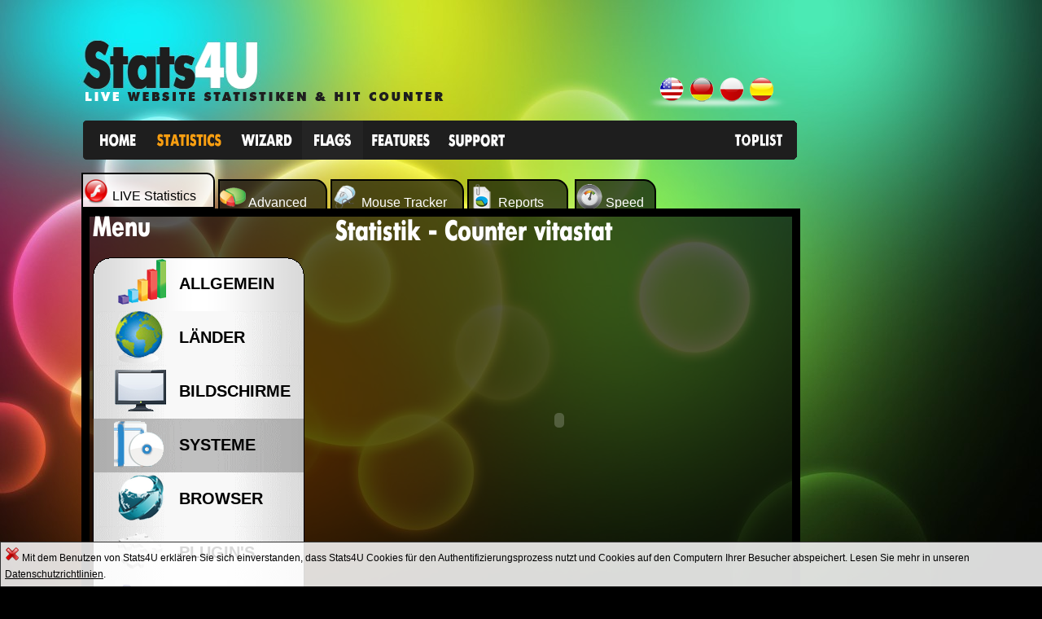

--- FILE ---
content_type: text/html; charset=iso-8859-1
request_url: https://www.stats4u.net/de/live/745009/systems
body_size: 29447
content:
  <!DOCTYPE HTML PUBLIC "-//W3C//DTD HTML 4.01 Transitional//EN"> <html lang="de"> <head> <title>Vitamag.pl - Statistik - Counter vitastat - Stats4U</title> <!-- Developed by dAxpHpNIzER --> <meta name="Content-language" content="DE"> <meta name="MimeType" content="text/html"><meta name="robots" content="INDEX, FOLLOW"> <meta name="revisit-after" content="7 days"> <meta name="distribution" content="Global"> <meta name="copyright" content="Copyright (C) Stats4U.net 2006-2026"> <meta name="description" content="Live Stats für Counter #745009. Entdecke unsere lebendigen Statistiken! Automatisch aktualisierend."> <meta name="keywords" content="stats,statistics,stats4,stats4u,stats4you,for,you,foryou,statsforyou,statsforme,stats4me,counter,reloadsperre,internet,website,webseite,ip,address,adresse,hoch,detail,werbefrei,kostenlos,kostenloser,besucher,zähler,besucherzähler,besucherzahl,diagramm,torte,torten,tortendiagramm,balken,balkendiagramm,länder,länderstatistik,statistik,woche,tag,monat,jahr,jahres,tages,monats,wochen,day,month,year,weak,weakly"> <meta http-equiv="Content-Language" content="de"> <meta http-equiv="expires" content="never"> <meta http-equiv="Content-Type" content="text/html; charset=ISO-8859-1"> <meta http-equiv="Content-Style-Type" content="text/css"> <meta name="domain" content="www.stats4u.net"> <link rel="alternate" media="handheld" href="https://www.stats4u.net/de/mobile"> <link rel="alternate" hreflang="x-default" href="https://www.stats4u.net/live/745009/systems" /> <link rel="alternate" hreflang="en" href="https://www.stats4u.net/en/live/745009/systems" /> <link rel="alternate" hreflang="pl" href="https://www.stats4u.net/pl/live/745009/systems" /> <link rel="alternate" hreflang="es" href="https://www.stats4u.net/es/live/745009/systems" /> <link rel="Stats4U" href="https://www.stats4u.net/de"> <link rel="Digital Counters" href="https://www.stats4u.net/de/digital"> <link rel="Transparent Counters" href="https://www.stats4u.net/de/transparent"> <link rel="Graph Counters" href="https://www.stats4u.net/de/graph"> <link rel="Special Counters" href="https://www.stats4u.net/de/special"> <link rel="Invisible Counters" href="https://www.stats4u.net/de/invisible"> <link rel="Features" href="https://www.stats4u.net/de/faq"> <link rel="Wizard" href="https://www.stats4u.net/de/wizard"> <link rel="Live Statistics" href="https://www.stats4u.net/de/live"> <link rel="Live Statistics Countries" href="https://www.stats4u.net/de/live/countries"> <link rel="Live Statistics Screens" href="https://www.stats4u.net/de/live/screens"> <link rel="Live Statistics Systems" href="https://www.stats4u.net/de/live/systems"> <link rel="Live Statistics Browsers" href="https://www.stats4u.net/de/live/browsers"> <link rel="Live Statistics Plugins" href="https://www.stats4u.net/de/live/plugins"> <link rel="Live Statistics Referer" href="https://www.stats4u.net/de/live/referer"> <link rel="Live Statistics Advanced" href="https://www.stats4u.net/de/live/advanced"> <link rel="Live Statistics Advanced Fails" href="https://www.stats4u.net/de/live/advanced/fails"> <link rel="Live Statistics Advanced More" href="https://www.stats4u.net/de/live/advanced/more"> <link rel="Live Statistics Mouseplayer" href="https://www.stats4u.net/de/live/mouseplayer"> <link rel="Live Statistics Mouseplayer Visitors" href="https://www.stats4u.net/de/live/mouseplayer/visitors"> <link rel="Live Statistics Mouseplayer Pages" href="https://www.stats4u.net/de/live/mouseplayer/pages"> <link rel="Live Statistics Reports" href="https://www.stats4u.net/de/live/reports"> <link rel="Live Statistics Reports Monthly" href="https://www.stats4u.net/de/live/reports/monthly"> <link rel="Live Statistics Reports Yearly" href="https://www.stats4u.net/de/live/reports/yearly"> <link rel="Support" href="https://www.stats4u.net/de/support"> <link rel="Privacy Policy" href="https://www.stats4u.net/de/privacy/policy"> <link rel="Change password" href="https://www.stats4u.net/de/change/password"> <link rel="Forgot password" href="https://www.stats4u.net/de/forgot/password"> <link rel="Stats4U Crawler" href="https://www.stats4u.net/de/crawler"> <link rel="Sitemap" href="https://www.stats4u.net/de/sitemap"> <link rel="Stats4U Random Stats" href="https://www.stats4u.net/de/live/random"> <link rel="Terms of service" href="https://www.stats4u.net/de/terms/of/use"> <link href="https://www.stats4u.net/ssl/css/style2.1.2_de.css" rel="stylesheet" type="text/css"> <link rel="SHORTCUT ICON" href="https://www.stats4u.net/favicon.ico" type="image/x-icon"> <script>window.lwfunc1 = function(){ if(document.getElementById('toggle5') != null){ document.getElementById('toggle5').style.display = 'none';} else{ setTimeout(window.lwfunc1, 50); }
};
setTimeout(window.lwfunc1, 50);</script> <script type="text/javascript">var s_pwd='';var info38bug = false;
var ua2 = navigator.userAgent.toLowerCase();
var lng = 'de'; var information = true; var locked = false;
var startat = 1;
var startbis = 1;
var tmp_lablock = false; if(ua2.indexOf("msie")!=-1) { locked = false; }
function rand(min, max) { var argc = arguments.length; if(argc === 0) { min = 0; max = 2147483647; } else if(argc === 1) { throw new Error('Warning: rand() expects exactly 2 parameters, 1 given'); } return Math.floor(Math.random() * (max - min + 1)) + min; } var s_s4uid = '745009';
var ar = 1; var noflash = false; Date.prototype.stdTimezoneOffset = function() { var jan = new Date(this.getFullYear(), 0, 1); var jul = new Date(this.getFullYear(), 6, 1); return Math.max(jan.getTimezoneOffset(), jul.getTimezoneOffset());
};
Date.prototype.dst = function() { return this.getTimezoneOffset() < this.stdTimezoneOffset();
}; if(new Date().dst()) { var spawn_timezone = (new Date().getTimezoneOffset()/60)*(-1)-1; } else { var spawn_timezone = (new Date().getTimezoneOffset()/60)*(-1); } var use_spawntimezone = false; var anomalie = true; var scatswitcha = true; var block = false; var s_s4uid = '745009'; var fc_chart1 = ''; var dosevenonce = false; </script> <!--[if IE]><link href="https://www.stats4u.net/ssl/css/ie_style.css" rel="stylesheet" type="text/css"><![endif]--> <style> img.transparent{ filter: alpha(opacity=60); /* internet explorer */ opacity: 0.7; /* fx, safari, opera, chrome */
}
img.transparent:hover { filter: alpha(opacity=100); /* internet explorer */ opacity: 1; /* fx, safari, opera, chrome */
}</style> <base href="https://www.stats4u.net"> </head><body id="page4"><div id="capcha_dialog" style="position:fixed;z-index:9999999;top:50%;left:40%;display:none;color:#FFFFFF;background-color:rgba(255,255,255,0.2);padding:4px;"> <form method="POST" action="https://www.stats4u.net/de/live/745009/systems">Bitte tippen Sie den Sicherheitscode in das Feld ein.<br> <img id="siimage" style="padding-right: 5px; border: 0" src="https://www.stats4u.net/capcha/securimage_show_example2.php?sid=dbdfec71b96d921ba0a7d78c824f9a23" width="180" height="70" /> <a tabindex="-1" style="border-style: none" href="#" title="Refresh Image" onclick="document.getElementById('siimage').src = 'https://www.stats4u.net/capcha/securimage_show_example2.php?sid=' + Math.random();document.getElementById('security_code').value='Code:'; return false"><img src="https://www.stats4u.net/img/reload.png" width="19" height="19" alt="Reload Image" border="0" onclick="this.blur()" align="bottom" /></a> <br><input style="width:75px;color:FFFFFF;" value="" class="text" name="capcha" type="text" /> <input type="submit" value="&raquo;" class="submit2" onMouseOver="this.style.background='url(https://stats4u.net/ssl/img/button-bg1_2.gif)';" onMouseOut="this.style.background='url(https://stats4u.net/ssl/img/button-bg1.gif)';" /> </form></div><div id="capcha_overlay" style="position:fixed;z-index:9999998;left:0;width:100%;height:100%;background-color:rgba(0,0,0,0.6);display:none;"></div><div id="fb-root"></div><script>(function(d, s, id) { var js, fjs = d.getElementsByTagName(s)[0]; if (d.getElementById(id)) return; js = d.createElement(s); js.id = id; js.src = "//connect.facebook.net/de_DE/all.js#xfbml=1&appId=656614414354620"; fjs.parentNode.insertBefore(js, fjs);
}(document, 'script', 'facebook-jssdk'));</script><div style="position:absolute;top:162px;left:778px;z-index:12;"><div class="fb-like" data-href="https://www.facebook.com/pages/Stats4Unet/166057196752726" data-send="false" data-layout="button_count" data-width="450" data-show-faces="true" data-font="lucida grande" data-colorscheme="dark"></div></div> <script> function hidecookie() { ajax('GET','https://www.stats4u.net/hidecookiea','',function(){ $('#cgszdreck').fadeOut(); }); } </script> <div id="cgszdreck" style="left:0px;position:fixed;bottom:-1px;width:100%;border-color:#333333;border-width:1px;border-style:solid;background-color:rgba(255,255,255,0.85);z-index:9999999;font-size:12px;vertical-align:middle;color:#000000;padding:5px;"> <a href="https://www.stats4u.net/hidecookie" onClick="hidecookie();return false;"><img src="https://www.stats4u.net/img/x.png" style="width:18px;height:18px;"></a> Mit dem Benutzen von Stats4U erklären Sie sich einverstanden, dass Stats4U Cookies für den Authentifizierungsprozess nutzt und Cookies auf den Computern Ihrer Besucher abspeichert. Lesen Sie mehr in unseren <a href="https://www.stats4u.net/de/privacy/policy" style="color:#000000;text-decoration:underline">Datenschutzrichtlinien</a>. </div> <div id="ol_dialog" class="ol_window"> <div style="position:relative;left:555px;top:17px;z-index:99999;"><img src="https://www.stats4u.net/img/close.png" alt="Close" style="cursor:pointer" onClick=" $('#ol_mask').hide(); $('.ol_window').hide(); la2_extraon = false;"></div><span style="color:#000000;" class="mousescroll" id="msscrl"></span></div> <div id="ol_mask"></div> <script type="text/javascript"> document.write('<div id="live_whoelse" style="position:fixed; bottom:35px; left:'+(screen.availWidth-315)+'px;display:none; z-index:1000; color:white;"><table style="width:180px;color:white;font-size:12px;border-style:solid;border-radius: 0.5em;background-color: rgba(255,255,255,0.35); border-width:0px; border-color:#FFFFFF;"><tr><td width="100%" valign="top"><div align="center"><table style="color:white;font-size:12px;" width="100%" border="0"><tr><td width="90%"><b>&nbsp;Andere User Online:</b></td><td width="10%"><a href="#" onClick="$(\'#live_whoelse\').hide(\'slow\');whoelse_status = false;whoelse_closed = true;return false;" style="color:#FFFFFF;"><b>x</b></td></tr></table><hr style="color:#FFFFFF;width:98%;"><span id="live_whoelse_span"></span></div></td></tr></table></div>'); </script><style type="text/css">@media all and (max-width:1318px) { #menuLock, #menuLock6, #menuLock4, #menuLock2, #menuLock3 { display:none; } #menu1, #menu4, #menu3, #menu5, #menu6, #menu2 { position:absolute !important; top:5px !important; left: 14px !important; } #s4usideads { position: absolute !important; top: 800px !important; left: 100px !important; z-index: 9 !important; } table.extrabg { min-height:1100px; } table.extrabg > tbody > tr > td { vertical-align:top; } body.scat2 #s4usideads { top: 680px !important; } body.scat3 #s4usideads { top: 540px !important; } body.scat4 #s4usideads { top: 540px !important; } body.scat5 #s4usideads { display:none; } body.scat6 #s4usideads { top: 470px !important; }
}</style> <div id="s4usideads" style="position:absolute; top:260px; left:997px;"><script async src="//pagead2.googlesyndication.com/pagead/js/adsbygoogle.js"></script><!-- S4U_Sky --><ins class="adsbygoogle" style="display:inline-block;width:300px;height:600px" data-ad-client="ca-pub-9764041858647010" data-ad-slot="9215172800"></ins><script>(adsbygoogle = window.adsbygoogle || []).push({});</script></div> <div id="menutop_1" style="z-index:9;display:none; position:absolute; top:194px; left:102px; font-size:14px; "><table border="1" cellpadding="0" cellspacing="0" style="width:130px;height:150px;color:#14B5FF; font-size:14px;border-style:solid; border-width:1px; border-color:#000000;background:#1E1E1E;"><tr><td width="100%" valign="top" align="center">&nbsp;</td></tr><tr><td width="100%" valign="top" align="left"><ul style="list-style-type:square;color:#FFFFFF;padding-left:24px;padding-bottom:5px;"><li>Counter:</li></ul></td></tr><tr><td width="100%" valign="top" align="center" style="cursor:pointer;" onMouseOver="this.style.backgroundColor='#14B5FF';this.style.color='#FFFFFF';" onMouseOut="this.style.backgroundColor='';this.style.color='';" onClick="window.location.href='/de'"><a href="/de" style="text-decoration:none;">Populär</a></td></tr><tr><td width="100%" valign="top" align="center" style="cursor:pointer;" onMouseOver="this.style.backgroundColor='#14B5FF';this.style.color='#FFFFFF';" onMouseOut="this.style.backgroundColor='';this.style.color='';" onClick="window.location.href='/de/globes'"><a href="/de/globes" style="text-decoration:none;">Globen</a></td></tr><tr><td width="100%" valign="top" align="center" style="cursor:pointer;" onMouseOver="this.style.backgroundColor='#14B5FF';this.style.color='#FFFFFF';" onMouseOut="this.style.backgroundColor='';this.style.color='';" onClick="window.location.href='/de/transparent'"><a href="/de/flags" style="text-decoration:none;">Flaggen</a></td></tr><tr><td width="100%" valign="top" align="center" style="cursor:pointer;" onMouseOver="this.style.backgroundColor='#14B5FF';this.style.color='#FFFFFF';" onMouseOut="this.style.backgroundColor='';this.style.color='';" onClick="window.location.href='/de/digital'"><a href="/de/digital" style="text-decoration:none;">Digital</a></td></tr><tr><td width="100%" valign="top" align="center" style="cursor:pointer;" onMouseOver="this.style.backgroundColor='#14B5FF';this.style.color='#FFFFFF';" onMouseOut="this.style.backgroundColor='';this.style.color='';" onClick="window.location.href='/de/graph'"><a href="/de/graph" style="text-decoration:none;">Grafisch</a></td></tr><tr><td width="100%" valign="top" align="center" style="cursor:pointer;" onMouseOver="this.style.backgroundColor='#14B5FF';this.style.color='#FFFFFF';" onMouseOut="this.style.backgroundColor='';this.style.color='';" onClick="window.location.href='/de/special'"><a href="/de/special" style="text-decoration:none;">Speziell</a></td></tr><tr><td width="100%" valign="top" align="center" style="cursor:pointer;" onMouseOver="this.style.backgroundColor='#14B5FF';this.style.color='#FFFFFF';" onMouseOut="this.style.backgroundColor='';this.style.color='';" onClick="window.location.href='/de/maps'"><a href="/de/maps" style="text-decoration:none;">Karten</a></td></tr><tr><td width="100%" valign="top" align="center">&nbsp;</td></tr><tr><td width="100%" valign="top" align="center" style="cursor:pointer;" onMouseOver="this.style.backgroundColor='#14B5FF';this.style.color='#FFFFFF';" onMouseOut="this.style.backgroundColor='';this.style.color='';" onClick="window.location.href='/de/api'"><a href="/de/api" style="text-decoration:none;">Developer API</a></td></tr><tr><td width="100%" valign="top" align="center">&nbsp;</td></tr></table></div><div id="menutop_f" style="z-index:10;display:none; position:absolute; top:194px; left:436px; font-size:14px; "><table border="1" cellpadding="0" cellspacing="0" style="width:110px;height:150px;color:#1AF1B2; font-size:14px;border-style:solid; border-width:1px; border-color:#000000;background:#1E1E1E;"><tr><td width="100%" valign="top" align="center">&nbsp;</td></tr><tr><td width="100%" valign="top" align="left"><ul style="list-style-type:square;color:#FFFFFF;padding-left:24px;padding-bottom:5px;"><li>Features:</li></ul></td></tr><tr><td width="100%" valign="top" align="center" style="cursor:pointer;" onMouseOver="this.style.backgroundColor='#1AF1B2';this.style.color='#FFFFFF';" onMouseOut="this.style.backgroundColor='';this.style.color='';" onClick="window.location.href='/de/faq'"><a href="/de/faq" style="text-decoration:none;">Features</a></td></tr><tr><td width="100%" valign="top" align="center" style="cursor:pointer;" onMouseOver="this.style.backgroundColor='#1AF1B2';this.style.color='#FFFFFF';" onMouseOut="this.style.backgroundColor='';this.style.color='';" onClick="window.location.href='/de/blog'"><a href="/de/blog" style="text-decoration:none;">Blog</a></td></tr><tr><td width="100%" valign="top" align="center" style="cursor:pointer;" onMouseOver="this.style.backgroundColor='#1AF1B2';this.style.color='#FFFFFF';" onMouseOut="this.style.backgroundColor='';this.style.color='';" onClick="window.location.href='/de/about/us'"><a href="/de/about/us" style="text-decoration:none;">Über uns</a></td></tr><tr><td width="100%" valign="top" align="center">&nbsp;</td></tr></table></div><div id="menutop_2" style="z-index:10;display:none; position:absolute; top:194px; left:170px; font-size:14px; "><table border="1" cellpadding="0" cellspacing="0" style="width:130px;height:150px;color:#FFFFFF; font-size:14px;border-style:solid; border-width:1px; border-color:#000000;background:#1E1E1E;"><tr><td width="100%" valign="top" align="center">&nbsp;</td></tr><tr><td width="100%" valign="top" align="left"><ul style="list-style-type:square;color:#FFFFFF;padding-left:24px;padding-bottom:5px;"><li>Statistics:</li></ul></td></tr><tr><td width="100%" valign="top" align="center" style="cursor:pointer;" onMouseOver="this.style.backgroundColor='#F89E11';this.style.color='#FFFFFF';" onMouseOut="this.style.backgroundColor='';this.style.color='';" onClick="window.location.href='/de/live'"><a href="/de/live" style="text-decoration:none;">DEMO Statistics</a></td></tr><tr><td width="100%" valign="top" align="center" style="cursor:pointer;" onMouseOver="this.style.backgroundColor='#F89E11';this.style.color='#FFFFFF';" onMouseOut="this.style.backgroundColor='';this.style.color='';" onClick="window.location.href='/de/live/745009'"><a href="/de/live/745009" style="text-decoration:none;">Live Statistics</a></td></tr><tr><td width="100%" valign="top" align="center" style="cursor:pointer;" onMouseOver="this.style.backgroundColor='#F89E11';this.style.color='#FFFFFF';" onMouseOut="this.style.backgroundColor='';this.style.color='';" onClick="window.location.href='/de/live/745009/advanced'"><a href="/de/live/745009/advanced" style="text-decoration:none;">Advanced</a></td></tr><tr><td width="100%" valign="top" align="center" style="cursor:pointer;" onMouseOver="this.style.backgroundColor='#F89E11';this.style.color='#FFFFFF';" onMouseOut="this.style.backgroundColor='';this.style.color='';" onClick="window.location.href='/de/live/745009/mouseplayer'"><a href="/de/live/745009/mouseplayer" style="text-decoration:none;">Mouse Tracker</a></td></tr><tr><td width="100%" valign="top" align="center" style="cursor:pointer;" onMouseOver="this.style.backgroundColor='#F89E11';this.style.color='#FFFFFF';" onMouseOut="this.style.backgroundColor='';this.style.color='';" onClick="window.location.href='/de/live/745009/reports'"><a href="/de/live/745009/reports" style="text-decoration:none;">Reports</a></td></tr><tr><td width="100%" valign="top" align="center" style="cursor:pointer;" onMouseOver="this.style.backgroundColor='#F89E11';this.style.color='#FFFFFF';" onMouseOut="this.style.backgroundColor='';this.style.color='';" onClick="window.location.href='/de/live/745009/users'"><a href="/de/live/745009/users" style="text-decoration:none;">Users</a></td></tr><tr><td width="100%" valign="top" align="center" style="cursor:pointer;" onMouseOver="this.style.backgroundColor='#F89E11';this.style.color='#FFFFFF';" onMouseOut="this.style.backgroundColor='';this.style.color='';" onClick="window.location.href='/de/live/745009/speed'"><a href="/de/live/745009/speed" style="text-decoration:none;">Speed</a></td></tr><tr><td width="100%" valign="top" align="center">&nbsp;</td></tr></table></div><div id="menutop_3" style="z-index:9;display:none; position:absolute; top:194px; left:516px; font-size:14px; "><table border="1" cellpadding="0" cellspacing="0" style="width:130px;height:150px;color:#F31368; font-size:14px;border-style:solid; border-width:1px; border-color:#000000;background:#1E1E1E;"><tr><td width="100%" valign="top" align="center">&nbsp;</td></tr><tr><td width="100%" valign="top" align="left"><ul style="list-style-type:square;color:#FFFFFF;padding-left:24px;padding-bottom:5px;"><li>Support:</li></ul></td></tr><tr><td width="100%" valign="top" align="center" style="cursor:pointer;" onMouseOver="this.style.backgroundColor='#F31368';this.style.color='#FFFFFF';" onMouseOut="this.style.backgroundColor='';this.style.color='';" onClick="window.location.href='/de/support'"><a href="/de/support" style="text-decoration:none;">FAQ + Contact</a></td></tr><tr><td width="100%" valign="top" align="center" style="cursor:pointer;" onMouseOver="this.style.backgroundColor='#F31368';this.style.color='#FFFFFF';" onMouseOut="this.style.backgroundColor='';this.style.color='';" onClick="window.location.href='/de/spenden'"><a href="/de/spenden" style="text-decoration:none;">Spenden</a></td></tr><tr><td width="100%" valign="top" align="center" style="cursor:pointer;" onMouseOver="this.style.backgroundColor='#F31368';this.style.color='#FFFFFF';" onMouseOut="this.style.backgroundColor='';this.style.color='';" onClick="window.location.href='/de/forgot/password'"><a href="/de/forgot/password" style="text-decoration:none;">Passwort vergessen</a></td></tr><tr><td width="100%" valign="top" align="center" style="cursor:pointer;" onMouseOver="this.style.backgroundColor='#F31368';this.style.color='#FFFFFF';" onMouseOut="this.style.backgroundColor='';this.style.color='';" onClick="window.location.href='/de/sitemap'"><a href="/de/sitemap" style="text-decoration:none;">Sitemap</a></td></tr><tr><td width="100%" valign="top" align="center" style="cursor:pointer;" onMouseOver="this.style.backgroundColor='#F31368';this.style.color='#FFFFFF';" onMouseOut="this.style.backgroundColor='';this.style.color='';" onClick="window.location.href='/de/crawler'"><a href="/de/crawler" style="text-decoration:none;">Crawler</a></td></tr><tr><td width="100%" valign="top" align="center" style="cursor:pointer;" onMouseOver="this.style.backgroundColor='#F31368';this.style.color='#FFFFFF';" onMouseOut="this.style.backgroundColor='';this.style.color='';" onClick="window.location.href='/de/privacy/policy'"><a href="/de/privacy/policy" style="text-decoration:none;">Datenschutzrichtlinien</a></td></tr><tr><td width="100%" valign="top" align="center" style="cursor:pointer;" onMouseOver="this.style.backgroundColor='#F31368';this.style.color='#FFFFFF';" onMouseOut="this.style.backgroundColor='';this.style.color='';" onClick="window.location.href='/de/terms/of/use'"><a href="/de/terms/of/use" style="text-decoration:none;">Allgemeine Geschäftsbedingungen</a></td></tr><tr><td width="100%" valign="top" align="center" style="cursor:pointer;" onMouseOver="this.style.backgroundColor='#F31368';this.style.color='#FFFFFF';" onMouseOut="this.style.backgroundColor='';this.style.color='';" onClick="window.location.href='/de/impressum'"><a href="/de/impressum" style="text-decoration:none;">Impressum / Imprint</a></td></tr><tr><td width="100%" valign="top" align="center">&nbsp;</td></tr></table></div><div id="menutop_4" style="z-index:6;display:none; position:absolute; top:194px; left:529px; font-size:14px; "><table border="1" cellpadding="0" cellspacing="0" style="width:450px;height:180px;color:#F8F800; font-size:14px;border-style:solid; border-width:1px; border-color:#000000;background:#1E1E1E;"><tr><td width="10%" valign="top" align="center">&nbsp;</td><td width="77%" valign="top" align="center">&nbsp;</td><td width="10%" valign="top" align="center">&nbsp;</td><td width="3%" valign="top" align="center">&nbsp;</td></tr><tr><td width="10%" valign="top" align="left"><ul style="list-style-type:square;color:#FFFFFF;padding-left:24px;padding-bottom:5px;"><li>Top</li></ul></td><td width="77%" valign="top" align="left">&nbsp;10: <span id="xxxtop10" style="display:block;"><br><br><div align="center"><img src="https://www.stats4u.net/img/loading.gif" border="0" height="30" width="30"></div></span></td><td width="10%" valign="top" align="center">&nbsp;</td><td width="3%" valign="top" align="center">&nbsp;</td></tr><tr><td width="10%" valign="top" align="center">&nbsp;</td><td width="77%" valign="top" align="center">&nbsp;</td><td width="10%" valign="top" align="center">&nbsp;</td><td width="3%" valign="top" align="center">&nbsp;</td></tr></table></div><div class="flash-menu"> <div style="position:absolute;left:790px;top:95px;z-index:11"><img src="https://www.stats4u.net/ssl/img/lngs.png" style="cursor:pointer;" USEMAP="#logomap" border="0" alt="Stats4U.net - Kostenlose live Website Statistiken, Hit Counter & Web Analytics!"></div><div style="z-index:10;position:absolute;left:0px;top:0px;"><table width="100%" style="height:224px;" border="0"><tr><td width="100%" valign="top" align="left"><img src="https://www.stats4u.net/img/1px.gif" width="1" height="50" alt="Stats4U" title="Stats4U"><br><img src="https://www.stats4u.net/img/1px.gif" width="103" height="1" alt="Stats4U" title="Stats4U"><a href="https://www.stats4u.net"><img src="https://www.stats4u.net/ssl/img/s4utop_de.png" style="cursor:pointer;" border="0" alt="Stats4U.net - Kostenlose live Website Statistiken, Hit Counter & Web Analytics!" title="Stats4U.net - Kostenlose live Website Statistiken, Hit Counter & Web Analytics!"></a><br><img src="https://www.stats4u.net/img/1px.gif" width="1" height="20" alt="Stats4U" title="Stats4U"><br> <table width="100%" border="0" cellpadding="0" cellspacing="0"><tr><td width="102">&nbsp;</td><td width="*"><table border="0" cellpadding="0" cellspacing="0"><tr><td id="tempremove1" style="background-color:#1E1E1E"><a href="https://www.Stats4U.net/de"><img src="https://www.stats4u.net/img/1px.gif" onMouseOver="document.getElementById('nflogo_menu1').id='nflogo_menu1a'" onMouseOut="document.getElementById('nflogo_menu1a').id='nflogo_menu1'" height="48" width="78" id="nflogo_menu1" class="s"></a></td><td style="background-color:#1E1E1E"><a href="https://www.stats4u.net/de/live/745009" id="topbody_livelink"><img id="nflogo_menu4a" class="s" src="https://www.stats4u.net/img/1px.gif" border="0" height="48" width="56"></a></td><td style="background-color:#1E1E1E"><a href="https://www.stats4u.net/de/wizard"><img onMouseOver="document.getElementById('nflogo_menu3').id='nflogo_menu3a'" onMouseOut="document.getElementById('nflogo_menu3a').id='nflogo_menu3'" id="nflogo_menu3" class="s" src="https://www.stats4u.net/img/1px.gif" border="0" height="48" width="84"></a></td><td style="background-color:#1E1E1E"><a href="https://www.Stats4U.net/flag-counter"><img onMouseOver="this.src='[data-uri]'"
onMouseOut="this.src='[data-uri]';" src="[data-uri]"/></a></td> <td style="background-color:#1E1E1E"><a href="https://www.stats4u.net/de/faq"><img id="nflogo_menu2" class="s" src="https://www.stats4u.net/img/1px.gif" onMouseOver="document.getElementById('nflogo_menu2').id='nflogo_menu2a'" onMouseOut="document.getElementById('nflogo_menu2a').id='nflogo_menu2'" height="48" width="94"></a></td><td style="background-color:#1E1E1E"><a href="https://www.stats4u.net/de/support"><img onMouseOver="document.getElementById('nflogo_menu5').id='nflogo_menu5a'" onMouseOut="document.getElementById('nflogo_menu5a').id='nflogo_menu5'" id="nflogo_menu5" class="s" src="https://www.stats4u.net/img/1px.gif" border="0" height="48" width="95"></a></td><td style="background-color:#1E1E1E;" style="width:259px;"><img src="https://www.stats4u.net/img/1px.gif" width="259" border="0" height="48" alt="Stats4U" title="Stats4U"></td><td style="width:94px;"><a href="https://www.stats4u.net/de/toplist"><img onMouseOver="this.src='https://www.stats4u.net/img/m_top2.png'" onMouseOut="this.src='https://www.stats4u.net/img/m_top.png'" id="xyx_m_6" src="https://www.stats4u.net/img/m_top.png" width="85" border="0" height="48"></a></td></tr></table></td></tr></table> </td></tr></table></div> <MAP NAME="logomap"> <AREA alt="English" title="English" href="https://www.Stats4U.net/en/live/745009/systems" SHAPE="rect" COORDS="0, 0, 47, 38"> <AREA alt="Deutsch" title="Deutsch" href="https://www.Stats4U.net/de/live/745009/systems" SHAPE="rect" COORDS="47, 0, 89, 38"> <AREA alt="Polski" title="Polski" href="https://www.Stats4U.net/pl/live/745009/systems" SHAPE="rect" COORDS="89, 0, 132, 38"> <AREA alt="Español" title="Español" href="https://www.Stats4U.net/es/live/745009/systems" SHAPE="rect" COORDS="132, 0, 165, 38"> </map><script type="text/javascript">if(typeof spawn_timezone != 'undefined') { document.write('<img src="https://www.stats4u.net/index.php?user_gmt='+spawn_timezone+'" style="width:0px;height:0px;">'); use_spawntimezone = true; }</script></div> <div id="main"> <!-- header --> <div id="header2"> </div><script type="text/javascript">if(!(ua2.indexOf("msie")!=-1)) { document.write('<table border="0"><tr><td><div id="toggle1" class="extrabgx3" style="cursor:pointer;width:160px;position:relative;top:-22px;height:40px;border-top-right-radius: 10px;color:#000000;"><div style="display:inline;height:40px;display:table-cell; vertical-align:middle;background-repeat:no-repeat;background-position:left middle;"><img src="https://www.stats4u.net/img/flsh.png" style="vertical-align:bottom;">&nbsp;LIVE Statistics</div></div></td><td>&nbsp;</td><td><div id="toggle2" class="extrabgx1" style="cursor:pointer;width:130px;position:relative;top:-14px;height:40px;border-top-right-radius: 15px;color:#FFFFFF; "><div style="display:inline;height:40px;display:table-cell; vertical-align:middle;background-position:left middle;"><img src="https://www.stats4u.net/img/pchart32.png" style="vertical-align:bottom;">&nbsp;Advanced</div></div></td><td>&nbsp;</td><td><div id="toggle3" class="extrabgx1" style="cursor:pointer;width:160px;position:relative;top:-14px;height:40px;border-top-right-radius: 15px;color:#FFFFFF; "><div style="display:inline;height:40px;display:table-cell; vertical-align:middle;background-position:left middle;"><img src="https://www.stats4u.net/img/mouse32.png" style="vertical-align:bottom;">&nbsp;Mouse Tracker</div></div></td><td>&nbsp;</td><td><div id="toggle4" class="extrabgx1" style="cursor:pointer;width:120px;position:relative;top:-14px;height:40px;border-top-right-radius: 15px;color:#FFFFFF; "><div style="display:inline;height:40px;display:table-cell; vertical-align:middle;"><img src="https://www.stats4u.net/img/cert32.png" style="vertical-align:bottom;">&nbsp;Reports</div></div></td><td>&nbsp;</td><td><div id="toggle5" class="extrabgx1" style="cursor:pointer;width:96px;position:relative;top:-14px;height:40px;border-top-right-radius: 15px;color:#FFFFFF; "><div style="display:inline;height:40px;display:table-cell; vertical-align:middle;"><img src="https://www.stats4u.net/img/user32.png" style="vertical-align:bottom;">&nbsp;Users</div></div></td><td>&nbsp;</td><td><div id="toggle6" class="extrabgx1" style="cursor:pointer;width:96px;position:relative;top:-14px;height:40px;border-top-right-radius: 15px;color:#FFFFFF; "><div style="display:inline;height:40px;display:table-cell; vertical-align:middle;"><img src="https://www.stats4u.net/img/performance.png" style="width:32px;height:32px;vertical-align:bottom;">&nbsp;Speed</div></div></td></tr></table>');}else{
/*document.write('<table border="0"><tr><td><div id="scpl1" onClick="scatswitcher_ie(1);" style="cursor:pointer;width:164px;position:relative;top:-22px;height:40px;background:url(\'https://www.stats4u.net/img/ie_s_1a.png\');background-repeat:no-repeat;background-position:left top;">&nbsp;</div></td><td>&nbsp;</td><td><div id="scpl2" onClick="scatswitcher_ie(2);" style="cursor:pointer;width:134px;position:relative;top:-16px;height:40px;background:url(\'https://www.stats4u.net/img/ie_s_2.png\');background-repeat:no-repeat;background-position:left top; ">&nbsp;</div></td><td>&nbsp;</td> <td><div id="scpl3" onClick="scatswitcher_ie(3);" style="cursor:pointer;width:164px;position:relative;top:-16px;height:40px;background:url(\'https://www.stats4u.net/img/ie_s_3.png\');background-repeat:no-repeat;background-position:left top; ">&nbsp;</div></td><td>&nbsp;</td><td><div id="scpl4" onClick="scatswitcher_ie(4);" style="cursor:pointer;width:124px;position:relative;top:-16px;height:40px;background:url(\'https://www.stats4u.net/img/ie_s_4.png\');background-repeat:no-repeat;background-position:left top; ">&nbsp;</div></td></tr></table>');*/
document.write('<table border="0"><tr><td><div id="scpl1" style="width:164px;position:relative;top:-22px;height:40px;background:url(\'https://www.stats4u.net/img/ie_s_1a.png\');background-repeat:no-repeat;background-position:left top;"><a href="https://www.stats4u.net/de/live/745009"><img src="https://www.stats4u.net/img/1px.gif" width="160" height="32"></a></div></td><td>&nbsp;</td><td><div id="scpl2" style="width:134px;position:relative;top:-12px;height:40px;background:url(\'https://www.stats4u.net/img/ie_s_2.png\');background-repeat:no-repeat;background-position:left top; "><a href="https://www.stats4u.net/de/live/745009/advanced"><img src="https://www.stats4u.net/img/1px.gif" width="130" height="32"></a></div></td><td>&nbsp;</td> <td><div id="scpl3" style="width:164px;position:relative;top:-12px;height:40px;background:url(\'https://www.stats4u.net/img/ie_s_3.png\');background-repeat:no-repeat;background-position:left top; "><a href="https://www.stats4u.net/de/live/745009/mouseplayer"><img src="https://www.stats4u.net/img/1px.gif" width="160" height="32"></a></div></td><td>&nbsp;</td><td><div id="scpl4" style="width:124px;position:relative;top:-12px;height:40px;background:url(\'https://www.stats4u.net/img/ie_s_4.png\');background-repeat:no-repeat;background-position:left top; "><a href="https://www.stats4u.net/de/live/745009/reports"><img src="https://www.stats4u.net/img/1px.gif" width="120" height="32"></a></div></td><td>&nbsp;</td><td><div id="scpl5" style="width:100px;position:relative;top:-12px;height:40px;background:url(\'https://www.stats4u.net/img/ie_s_5.png\');background-repeat:no-repeat;background-position:left top; "><a href="https://www.stats4u.net/de/live/745009/users"><img src="https://www.stats4u.net/img/1px.gif" width="100" height="32"></a></div></td><td>&nbsp;</td><td><div id="scpl6" style="width:124px;position:relative;top:-12px;height:40px;background:url(\'https://www.stats4u.net/img/ie_s_6.png\');background-repeat:no-repeat;background-position:left top; "><a href="https://www.stats4u.net/de/live/745009/speed"><img src="https://www.stats4u.net/img/1px.gif" width="120" height="32"></a></div></td></tr></table>');
}</script> <noscript><table border="0"><tr><td><div id="scpl1" style="width:164px;position:relative;top:-22px;height:40px;background:url('https://www.stats4u.net/img/ie_s_1a.png');background-repeat:no-repeat;background-position:left top;"><a href="https://www.stats4u.net/de/live/745009"><img src="https://www.stats4u.net/img/1px.gif" width="160" height="32"></a></div></td><td>&nbsp;</td><td><div id="scpl2" style="width:134px;position:relative;top:-12px;height:40px;background:url('https://www.stats4u.net/img/ie_s_2.png');background-repeat:no-repeat;background-position:left top; "><a href="https://www.stats4u.net/de/live/745009/advanced"><img src="https://www.stats4u.net/img/1px.gif" width="130" height="32"></a></div></td><td>&nbsp;</td> <td><div id="scpl3" style="width:164px;position:relative;top:-12px;height:40px;background:url('https://www.stats4u.net/img/ie_s_3.png');background-repeat:no-repeat;background-position:left top; "><a href="https://www.stats4u.net/de/live/745009/mouseplayer"><img src="https://www.stats4u.net/img/1px.gif" width="160" height="32"></a></div></td><td>&nbsp;</td><td><div id="scpl4" style="width:124px;position:relative;top:-12px;height:40px;background:url('https://www.stats4u.net/img/ie_s_4.png');background-repeat:no-repeat;background-position:left top; "><a href="https://www.stats4u.net/de/live/745009/reports"><img src="https://www.stats4u.net/img/1px.gif" width="120" height="32"></a></div></td><td>&nbsp;</td><td><div id="scpl5" style="width:124px;position:relative;top:-12px;height:40px;background:url('https://www.stats4u.net/img/ie_s_5.png');background-repeat:no-repeat;background-position:left top; "><a href="https://www.stats4u.net/de/live/745009/users"><img src="https://www.stats4u.net/img/1px.gif" width="100" height="32"></a></div></td><td>&nbsp;</td><td><div id="scpl6" style="width:124px;position:relative;top:-12px;height:40px;background:url('https://www.stats4u.net/img/ie_s_6.png');background-repeat:no-repeat;background-position:left top; "><a href="https://www.stats4u.net/de/live/745009/speed"><img src="https://www.stats4u.net/img/1px.gif" width="120" height="32"></a></div></td></tr></table></noscript> <div id="content" style="position:relative;top:-22px;"> <div class="wrapper"> <table width="100%" cellpadding="0" cellspacing="0" class="extrabg"><tr><td width="100%" class=""> <span id="scatwait" style="display:none;"> <div align="center"><br> <img src="https://www.stats4u.net/img/loading.gif" border="0" height="40" width="40"><br> <img src="https://www.stats4u.net/img/1px.gif" id="loadah" height="2000" width="260"> </div> </span> <div id="chg_a1_1" style="border-radius: 5px;display:none; position:absolute; top:176; left:505; color:white; font-size:14px; z-index:5;background-color:#000000;"></div> <div id="chg_a1_3" style="border-radius: 5px;display:none; position:absolute; top:227; left:505; color:white; font-size:14px; z-index:5;background-color:#000000;"></div> <div id="chg_a1_4" style="border-radius: 5px;display:none; position:absolute; top:251; left:505; color:white; font-size:14px; z-index:5;background-color:#000000;"></div> <div id="chg_a1_5" style="border-radius: 5px;display:none; position:absolute; top:275; left:505; color:white; font-size:14px; z-index:5;background-color:#000000;"></div> <div id="chg_a1_6" style="border-radius: 5px;display:none; position:absolute; top:300; left:505; color:white; font-size:14px; z-index:5;background-color:#000000;"></div> <div id="chg_a1_8" style="border-radius: 5px;display:none; position:absolute; top:201; left:775; width:80px; text-align:center; color:white; font-size:14px; z-index:5;background-color:#000000;"></div> <div id="chg_a1_9" style="border-radius: 5px;display:none; position:absolute; top:225; left:775; width:80px; text-align:center; color:white; font-size:14px; z-index:5;background-color:#000000;"></div> <div id="chg_a1_10" style="border-radius: 5px;display:none; position:absolute; top:249; left:775; text-align:center; color:white; font-size:14px; z-index:5;background-color:#000000;"></div> <div id="chg_a1_11" style="border-radius: 5px;display:none; position:absolute; top:273; left:775; text-align:center; color:white; font-size:14px; z-index:5;background-color:#000000;"></div> <div id="chg_l1_on" style="display:none; position:absolute; top:130; left:800; text-align:center; color:white; font-size:14px; z-index:5;color:#00FF00;"> <!----><a href="#" onClick="s4u_set_live(1,0);return false;" style="text-decoration:none;color:#00FF00;"><span style="width:22px;"><img src="https://www.stats4u.net/img/__kiefer1.png" style="border:0;" alt="Live" id="chg_l1_l_p"></span>Live</a><!----></div> <div id="chg_l1_off" style="display:none; position:absolute; top:130; left:800; text-align:center; color:white; font-size:14px; z-index:5;color:#888888;"> <!----><a href="#" onClick="s4u_set_live(1,1);return false;" style="text-decoration:none;color:#888888;"><span style="width:22px;"><img src="https://www.stats4u.net/img/__kiefer2.png" style="border:0;" alt="Live" id="chg_l1_2_p"></span>Live</a><!----></div> <div id="chg_l2_on" style="display:none; position:absolute; top:146; left:800; text-align:center; color:white; font-size:14px; z-index:5;color:#00FF00;"> <!----><a href="#" onClick="s4u_set_live(2,0);return false;" style="text-decoration:none;color:#00FF00;"><span style="width:22px;"><img src="https://www.stats4u.net/img/__kiefer1.png" style="border:0;" alt="Live" id="chg_l2_l_p"></span>Live</a><!----></div> <div id="chg_l2_off" style="display:none; position:absolute; top:146; left:800; text-align:center; color:white; font-size:14px; z-index:5;color:#888888;"> <!----><a href="#" onClick="s4u_set_live(2,1);return false;" style="text-decoration:none;color:#888888;"><span style="width:22px;"><img src="https://www.stats4u.net/img/__kiefer2.png" style="border:0;" alt="Live" id="chg_l2_2_p"></span>Live</a><!----></div> <div id="chg_l3_on" style="display:none; position:absolute; top:120; left:800; text-align:center; color:white; font-size:14px; z-index:5;color:#00FF00;"> <!----><a href="#" onClick="s4u_set_live(3,0);return false;" style="text-decoration:none;color:#00FF00;"><span style="width:22px;"><img src="https://www.stats4u.net/img/__kiefer1.png" style="border:0;" alt="Live" id="chg_l3_l_p"></span>Live</a><!----></div> <div id="chg_l3_off" style="display:none; position:absolute; top:120; left:800; text-align:center; color:white; font-size:14px; z-index:5;color:#888888;"> <!----><a href="#" onClick="s4u_set_live(3,1);return false;" style="text-decoration:none;color:#888888;"><span style="width:22px;"><img src="https://www.stats4u.net/img/__kiefer2.png" style="border:0;" alt="Live" id="chg_l3_2_p"></span>Live</a><!----></div> <div id="chg_l_reset" style="display:none; position:absolute; top:310; left:320; text-align:center; color:white; font-size:14px; z-index:5;color:#00FF00;"> <a href="#" onClick="s4u_resetla1();return false;" style="text-decoration:none;color:#000000">&nbsp;</a></div> <div id="chg_2_reset" style="display:none; position:absolute; top:50; left:760; text-align:center; color:white; font-size:14px; z-index:5;color:#00FF00;"> <a href="#" onClick="s4u_resetla2();return false;" style="text-decoration:none;color:#000000">&nbsp;</a></div> <span id="scat1" style="display:block;"><div class="col-1 color1"><script type="text/javascript">var myWidth;
var myHeight;
if( typeof( window.innerWidth ) == 'number' ) {
myWidth = window.innerWidth;
myHeight = window.innerHeight;
} else if( document.documentElement &&
( document.documentElement.clientWidth || document.documentElement.clientHeight ) ) {
myWidth = document.documentElement.clientWidth;
myHeight = document.documentElement.clientHeight;
} else if( document.body && ( document.body.clientWidth || document.body.clientHeight ) ) {
myWidth = document.body.clientWidth;
myHeight = document.body.clientHeight;
} if(myHeight < 800) { locked = true; } if(!(ua2.indexOf("msie")!=-1)) { document.write('<div id="menu1" style="position:absolute;left:10;top:8;width:262">'); document.write('<table width="100%" cellpadding="0" cellspacing="0" border="0"><tr><td width="85%"><h2>Menu</h2></td><td width="15%" align="center" valign="top">'); document.write('<span id="menuLock"></span>'); document.write('</td></tr></table>'); document.write('<table width="260" height="65" cellpadding="0" cellspacing="0" border="0" onmouseover="menu_over(\'td1\', \'0\', \'2\',this)" onmouseout="menu_out(\'td1\', \'0\', \'2\',this)" class="s" style="background-position: 0 -1253px; width: 260px; height: 66px;" id="tbl1"><tr><td width="100%" id="td1"><div class="wrapper" id="m2" class="button2"><a href="#" onClick="show(0);return false;" class="button2"><table class="button2" width="100%" border="0" cellspacing="0" cellpadding="0"><tr><td width="90" align="right"><table width="90" cellpadding="0" cellspacing="0" border="0"><tr><td style="width:26px;">&nbsp;</td><td id="chart2_64" class="s">&nbsp;</td></tr></table></td><td width="170" align="left" valign="middle">&nbsp;<img src="https://www.stats4u.net/img/1px.gif" class="x1px" height="1" width="10"><span id="mtxt1">Allgemein</span></td></tr></table></a></div></td></tr></table>'); document.write('<table width="260" height="65" cellpadding="0" cellspacing="0" border="0" onmouseover="menu_over(\'td3\', \'1\', \'1\',this)" onmouseout="menu_out(\'td3\', \'1\', \'1\',this)" class="s" style="background-position: 0 -1021px; width: 260px; height: 66px;" id="tbl2"><tr><td width="100%" id="td3"><div class="wrapper" id="m2" class="button2"><a href="#" onClick="show(1);return false;" class="button2"><table class="button2" width="100%" border="0" cellspacing="0" cellpadding="0"><tr><td width="90" align="right"><table width="90" cellpadding="0" cellspacing="0" border="0"><tr><td style="width:26px;">&nbsp;</td><td id="w2_64" class="s">&nbsp;</td></tr></table></td><td width="170" align="left" valign="middle">&nbsp;<img src="https://www.stats4u.net/img/1px.gif" class="x1px" height="1" width="10"><span id="mtxt3">Länder</span><!-- <span style="color:#FF0000;font-size:8px;vertical-align:top;">**Neu</span>--></td></tr></table></a></div></td></tr></table>'); document.write('<table width="260" height="65" cellpadding="0" cellspacing="0" border="0" onmouseover="menu_over(\'td4\', \'2\', \'1\',this)" onmouseout="menu_out(\'td4\', \'2\', \'1\',this)" class="s" style="background-position: 0 -1021px; width: 260px; height: 66px;" id="tbl3"><tr><td width="100%" id="td4"><div class="wrapper" id="m2" class="button2"><a href="#" onClick="show(2);return false;" class="button2"><table class="button2" width="100%" border="0" cellspacing="0" cellpadding="0"><tr><td width="90" align="right"><table width="90" cellpadding="0" cellspacing="0" border="0"><tr><td style="width:26px;">&nbsp;</td><td id="monitor3_64" class="s">&nbsp;</td></tr></table></td><td width="170" align="left" valign="middle">&nbsp;<img src="https://www.stats4u.net/img/1px.gif" class="x1px" height="1" width="10"><span id="mtxt4">Bildschirme</span></td></tr></table></a></div></td></tr></table>'); document.write('<table width="260" height="65" cellpadding="0" cellspacing="0" border="0" onmouseover="menu_over(\'td5\', \'3\', \'1\',this)" onmouseout="menu_out(\'td5\', \'3\', \'1\',this)" class="s" style="background-position: 0 -1021px; width: 260px; height: 66px;" id="tbl4"><tr><td width="100%" id="td5"><div class="wrapper" id="m2" class="button2"><a href="#" onClick="show(3);return false;" class="button2"><table class="button2" width="100%" border="0" cellspacing="0" cellpadding="0"><tr><td width="90" align="right"><table width="90" cellpadding="0" cellspacing="0" border="0"><tr><td style="width:26px;">&nbsp;</td><td id="software_64" class="s">&nbsp;</td></tr></table></td><td width="170" align="left" valign="middle">&nbsp;<img src="https://www.stats4u.net/img/1px.gif" class="x1px" height="1" width="10"><span id="mtxt5">Systeme</span></td></tr></table></a></div></td></tr></table>'); document.write('<table width="260" height="65" cellpadding="0" cellspacing="0" border="0" onmouseover="menu_over(\'td6\', \'4\', \'1\',this)" onmouseout="menu_out(\'td6\', \'4\', \'1\',this)" class="s" style="background-position: 0 -1021px; width: 260px; height: 66px;" id="tbl5"><tr><td width="100%" id="td6"><div class="wrapper" id="m2" class="button2"><a href="#" onClick="show(4);return false;" class="button2"><table class="button2" width="100%" border="0" cellspacing="0" cellpadding="0"><tr><td width="90" align="right"><table width="90" cellpadding="0" cellspacing="0" border="0"><tr><td style="width:26px;">&nbsp;</td><td id="browser_64" class="s">&nbsp;</td></tr></table></td><td width="170" align="left" valign="middle">&nbsp;<img src="https://www.stats4u.net/img/1px.gif" class="x1px" height="1" width="10"><span id="mtxt6">Browser</span></td></tr></table></a></div></td></tr></table>'); document.write('<table width="260" height="65" cellpadding="0" cellspacing="0" border="0" onmouseover="menu_over(\'td7\', \'5\', \'1\',this)" onmouseout="menu_out(\'td7\', \'5\', \'1\',this)" class="s" style="background-position: 0 -1021px; width: 260px; height: 66px;" id="tbl6"><tr><td width="100%" id="td7"><div class="wrapper" id="m2" class="button2"><a href="#" onClick="show(5);return false;" class="button2"><table class="button2" width="100%" border="0" cellspacing="0" cellpadding="0"><tr><td width="90" align="right"><table width="90" cellpadding="0" cellspacing="0" border="0"><tr><td style="width:26px;">&nbsp;</td><td id="plugin_64" class="s">&nbsp;</td></tr></table></td><td width="170" align="left" valign="middle">&nbsp;<img src="https://www.stats4u.net/img/1px.gif" class="x1px" height="1" width="10"><span id="mtxt7">PLUGIN\'S</span></td></tr></table></a></div></td></tr></table>'); document.write('<table width="260" height="65" cellpadding="0" cellspacing="0" border="0" onmouseover="menu_over(\'td8\', \'6\', \'3\',this)" onmouseout="menu_out(\'td8\', \'6\', \'3\',this)" class="s" style="background-position: 0 -1601px; width: 260px; height: 66px;" id="tbl7"><tr><td width="100%" id="td8"><div class="wrapper" id="m2" class="button2"><a href="#" onClick="show(6);return false;" class="button2"><table class="button2" width="100%" border="0" cellspacing="0" cellpadding="0"><tr><td width="90" align="right"><table width="90" cellpadding="0" cellspacing="0" border="0"><tr><td style="width:26px;">&nbsp;</td><td id="refresh_64" class="s">&nbsp;</td></tr></table></td><td width="170" align="left" valign="middle">&nbsp;<img src="https://www.stats4u.net/img/1px.gif" class="x1px" height="1" width="10"><span id="mtxt8">Referrer</span></td></tr></table></a></div></td></tr></table>'); document.write('</div>'); document.write('<div class="col-1 color1">'); document.write('<img src="https://www.stats4u.net/img/1px.gif" width="260" height="1">'); document.write('</div> '); /*if((ua2.indexOf("msie")!=-1)) { setTimeout('window.scroll(0, 100)', 2500); setTimeout('window.scroll(0, 0)', 2800); }*/ } else { document.write('<div class="col-1 color1"><h2>Menu</h2>'); document.write('<table width="260" height="65" cellpadding="0" cellspacing="0" border="0" onmouseover="menu_over(\'td1\', \'0\', \'2\',this)" onmouseout="menu_out(\'td1\', \'0\', \'2\',this)" class="s" style="background-position: 0 -1253px; width: 260px; height: 66px;" id="tbl1"><tr><td width="100%" id="td1"><div class="wrapper" id="m2" class="button2"><a href="#" onClick="show(0);return false;" class="button2"><table class="button2" width="100%" border="0" cellspacing="0" cellpadding="0"><tr><td width="90" align="right"><table width="90" cellpadding="0" cellspacing="0" border="0"><tr><td style="width:26px;">&nbsp;</td><td id="chart2_64" class="s">&nbsp;</td></tr></table></td><td width="170" align="left" valign="middle">&nbsp;<img src="https://www.stats4u.net/img/1px.gif" class="x1px" height="1" width="10"><span id="mtxt1">Allgemein</span></td></tr></table></a></div></td></tr></table>'); document.write('<table width="260" height="65" cellpadding="0" cellspacing="0" border="0" onmouseover="menu_over(\'td3\', \'1\', \'1\',this)" onmouseout="menu_out(\'td3\', \'1\', \'1\',this)" class="s" style="background-position: 0 -1021px; width: 260px; height: 66px;" id="tbl2"><tr><td width="100%" id="td3"><div class="wrapper" id="m2" class="button2"><a href="#" onClick="show(1);return false;" class="button2"><table class="button2" width="100%" border="0" cellspacing="0" cellpadding="0"><tr><td width="90" align="right"><table width="90" cellpadding="0" cellspacing="0" border="0"><tr><td style="width:26px;">&nbsp;</td><td id="w2_64" class="s">&nbsp;</td></tr></table></td><td width="170" align="left" valign="middle">&nbsp;<img src="https://www.stats4u.net/img/1px.gif" class="x1px" height="1" width="10"><span id="mtxt3">Länder</span><!-- <span style="color:#FF0000;font-size:8px;vertical-align:top;">**Neu</span>--></td></tr></table></a></div></td></tr></table>'); document.write('<table width="260" height="65" cellpadding="0" cellspacing="0" border="0" onmouseover="menu_over(\'td4\', \'2\', \'1\',this)" onmouseout="menu_out(\'td4\', \'2\', \'1\',this)" class="s" style="background-position: 0 -1021px; width: 260px; height: 66px;" id="tbl3"><tr><td width="100%" id="td4"><div class="wrapper" id="m2" class="button2"><a href="#" onClick="show(2);return false;" class="button2"><table class="button2" width="100%" border="0" cellspacing="0" cellpadding="0"><tr><td width="90" align="right"><table width="90" cellpadding="0" cellspacing="0" border="0"><tr><td style="width:26px;">&nbsp;</td><td id="monitor3_64" class="s">&nbsp;</td></tr></table></td><td width="170" align="left" valign="middle">&nbsp;<img src="https://www.stats4u.net/img/1px.gif" class="x1px" height="1" width="10"><span id="mtxt4">Bildschirme</span></td></tr></table></a></div></td></tr></table>'); document.write('<table width="260" height="65" cellpadding="0" cellspacing="0" border="0" onmouseover="menu_over(\'td5\', \'3\', \'1\',this)" onmouseout="menu_out(\'td5\', \'3\', \'1\',this)" class="s" style="background-position: 0 -1021px; width: 260px; height: 66px;" id="tbl4"><tr><td width="100%" id="td5"><div class="wrapper" id="m2" class="button2"><a href="#" onClick="show(3);return false;" class="button2"><table class="button2" width="100%" border="0" cellspacing="0" cellpadding="0"><tr><td width="90" align="right"><table width="90" cellpadding="0" cellspacing="0" border="0"><tr><td style="width:26px;">&nbsp;</td><td id="software_64" class="s">&nbsp;</td></tr></table></td><td width="170" align="left" valign="middle">&nbsp;<img src="https://www.stats4u.net/img/1px.gif" class="x1px" height="1" width="10"><span id="mtxt5">Systeme</span></td></tr></table></a></div></td></tr></table>'); document.write('<table width="260" height="65" cellpadding="0" cellspacing="0" border="0" onmouseover="menu_over(\'td6\', \'4\', \'1\',this)" onmouseout="menu_out(\'td6\', \'4\', \'1\',this)" class="s" style="background-position: 0 -1021px; width: 260px; height: 66px;" id="tbl5"><tr><td width="100%" id="td6"><div class="wrapper" id="m2" class="button2"><a href="#" onClick="show(4);return false;" class="button2"><table class="button2" width="100%" border="0" cellspacing="0" cellpadding="0"><tr><td width="90" align="right"><table width="90" cellpadding="0" cellspacing="0" border="0"><tr><td style="width:26px;">&nbsp;</td><td id="browser_64" class="s">&nbsp;</td></tr></table></td><td width="170" align="left" valign="middle">&nbsp;<img src="https://www.stats4u.net/img/1px.gif" class="x1px" height="1" width="10"><span id="mtxt6">Browser</span></td></tr></table></a></div></td></tr></table>'); document.write('<table width="260" height="65" cellpadding="0" cellspacing="0" border="0" onmouseover="menu_over(\'td7\', \'5\', \'1\',this)" onmouseout="menu_out(\'td7\', \'5\', \'1\',this)" class="s" style="background-position: 0 -1021px; width: 260px; height: 66px;" id="tbl6"><tr><td width="100%" id="td7"><div class="wrapper" id="m2" class="button2"><a href="#" onClick="show(5);return false;" class="button2"><table class="button2" width="100%" border="0" cellspacing="0" cellpadding="0"><tr><td width="90" align="right"><table width="90" cellpadding="0" cellspacing="0" border="0"><tr><td style="width:26px;">&nbsp;</td><td id="plugin_64" class="s">&nbsp;</td></tr></table></td><td width="170" align="left" valign="middle">&nbsp;<img src="https://www.stats4u.net/img/1px.gif" class="x1px" height="1" width="10"><span id="mtxt7">PLUGIN\'S</span></td></tr></table></a></div></td></tr></table>'); document.write('<table width="260" height="65" cellpadding="0" cellspacing="0" border="0" onmouseover="menu_over(\'td8\', \'6\', \'3\',this)" onmouseout="menu_out(\'td8\', \'6\', \'3\',this)" class="s" style="background-position: 0 -1601px; width: 260px; height: 66px;" id="tbl7"><tr><td width="100%" id="td8"><div class="wrapper" id="m2" class="button2"><a href="#" onClick="show(6);return false;" class="button2"><table class="button2" width="100%" border="0" cellspacing="0" cellpadding="0"><tr><td width="90" align="right"><table width="90" cellpadding="0" cellspacing="0" border="0"><tr><td style="width:26px;">&nbsp;</td><td id="refresh_64" class="s">&nbsp;</td></tr></table></td><td width="170" align="left" valign="middle">&nbsp;<img src="https://www.stats4u.net/img/1px.gif" class="x1px" height="1" width="10"><span id="mtxt8">Referrer</span></td></tr></table></a></div></td></tr></table>'); document.write('</div> '); } </script> <noscript><div class="col-1 color1"><h2>Menu</h2><table width="260" height="65" cellpadding="0" cellspacing="0" border="0"><tr><td width="100%" id="td1" style="background:url(https://www.stats4u.net/templates/Stats4UStyle/img/button-bg2xxx.gif) no-repeat 0 0"><div class="wrapper" id="m2" class="button2"><a href="https://www.stats4u.net/de/live/745009" class="button2"><table class="button2" width="100%" border="0" cellspacing="0" cellpadding="0"><tr><td width="90" align="right"><table width="90" cellpadding="0" cellspacing="0" border="0"><tr><td style="width:26px;">&nbsp;</td><td id="chart2_64" class="s">&nbsp;</td></tr></table></td><td width="170" align="left" valign="middle">&nbsp;<img src="https://www.stats4u.net/img/1px.gif" class="x1px" height="1" width="10"><span id="mtxt1">Allgemein</span></td></tr></table></a></div></td></tr></table><table width="260" height="65" cellpadding="0" cellspacing="0" border="0"><tr><td width="100%" id="td3" style="background:url(https://www.stats4u.net/templates/Stats4UStyle/img/button-bg2x.gif) no-repeat 0 0"><div class="wrapper" id="m2" class="button2"><a href="https://www.stats4u.net/de/live/745009/countries" class="button2"><table class="button2" width="100%" border="0" cellspacing="0" cellpadding="0"><tr><td width="90" align="right"><table width="90" cellpadding="0" cellspacing="0" border="0"><tr><td style="width:26px;">&nbsp;</td><td id="w2_64" class="s">&nbsp;</td></tr></table></td><td width="170" align="left" valign="middle">&nbsp;<img src="https://www.stats4u.net/img/1px.gif" class="x1px" height="1" width="10"><span id="mtxt3">Länder</span><!-- <span style="color:#FF0000;font-size:6px;vertical-align:top;">Neu</span>--></td></tr></table></a></div></td></tr></table><table width="260" height="65" cellpadding="0" cellspacing="0" border="0"><tr><td width="100%" id="td4" style="background:url(https://www.stats4u.net/templates/Stats4UStyle/img/button-bg2x.gif) no-repeat 0 0"><div class="wrapper" id="m2" class="button2"><a href="https://www.stats4u.net/de/live/745009/screens" class="button2"><table class="button2" width="100%" border="0" cellspacing="0" cellpadding="0"><tr><td width="90" align="right"><table width="90" cellpadding="0" cellspacing="0" border="0"><tr><td style="width:26px;">&nbsp;</td><td id="monitor3_64" class="s">&nbsp;</td></tr></table></td><td width="170" align="left" valign="middle">&nbsp;<img src="https://www.stats4u.net/img/1px.gif" class="x1px" height="1" width="10"><span id="mtxt4">Bildschirme</span></td></tr></table></a></div></td></tr></table><table width="260" height="65" cellpadding="0" cellspacing="0" border="0"><tr><td width="100%" id="td5" style="background:url(https://www.stats4u.net/templates/Stats4UStyle/img/button-bg2x.gif) no-repeat 0 0"><div class="wrapper" id="m2" class="button2"><a href="https://www.stats4u.net/de/live/745009/systems" class="button2"><table class="button2" width="100%" border="0" cellspacing="0" cellpadding="0"><tr><td width="90" align="right"><table width="90" cellpadding="0" cellspacing="0" border="0"><tr><td style="width:26px;">&nbsp;</td><td id="software_64" class="s">&nbsp;</td></tr></table></td><td width="170" align="left" valign="middle">&nbsp;<img src="https://www.stats4u.net/img/1px.gif" class="x1px" height="1" width="10"><span id="mtxt5">Systeme</span></td></tr></table></a></div></td></tr></table><table width="260" height="65" cellpadding="0" cellspacing="0" border="0"><tr><td width="100%" id="td6" style="background:url(https://www.stats4u.net/templates/Stats4UStyle/img/button-bg2x.gif) no-repeat 0 0"><div class="wrapper" id="m2" class="button2"><a href="https://www.stats4u.net/de/live/745009/browser" class="button2"><table class="button2" width="100%" border="0" cellspacing="0" cellpadding="0"><tr><td width="90" align="right"><table width="90" cellpadding="0" cellspacing="0" border="0"><tr><td style="width:26px;">&nbsp;</td><td id="browser_64" class="s">&nbsp;</td></tr></table></td><td width="170" align="left" valign="middle">&nbsp;<img src="https://www.stats4u.net/img/1px.gif" class="x1px" height="1" width="10"><span id="mtxt6">Browser</span></td></tr></table></a></div></td></tr></table><table width="260" height="65" cellpadding="0" cellspacing="0" border="0"><tr><td width="100%" id="td7" style="background:url(https://www.stats4u.net/templates/Stats4UStyle/img/button-bg2x.gif) no-repeat 0 0"><div class="wrapper" id="m2" class="button2"><a href="https://www.stats4u.net/de/live/745009/plugins" class="button2"><table class="button2" width="100%" border="0" cellspacing="0" cellpadding="0"><tr><td width="90" align="right"><table width="90" cellpadding="0" cellspacing="0" border="0"><tr><td style="width:26px;">&nbsp;</td><td id="plugin_64" class="s">&nbsp;</td></tr></table></td><td width="170" align="left" valign="middle">&nbsp;<img src="https://www.stats4u.net/img/1px.gif" class="x1px" height="1" width="10"><span id="mtxt7">PLUGIN'S</span></td></tr></table></a></div></td></tr></table><table width="260" height="65" cellpadding="0" cellspacing="0" border="0"><tr><td width="100%" id="td8" style="background:url(https://www.stats4u.net/templates/Stats4UStyle/img/button-bg2xxxu.gif) no-repeat 0 0"><div class="wrapper" id="m2" class="button2"><a href="https://www.stats4u.net/de/live/745009/referer" class="button2"><table class="button2" width="100%" border="0" cellspacing="0" cellpadding="0"><tr><td width="90" align="right"><table width="90" cellpadding="0" cellspacing="0" border="0"><tr><td style="width:26px;">&nbsp;</td><td id="refresh_64" class="s">&nbsp;</td></tr></table></td><td width="170" align="left" valign="middle">&nbsp;<img src="https://www.stats4u.net/img/1px.gif" class="x1px" height="1" width="10"><span id="mtxt8">Referrer</span></td></tr></table></a></div></td></tr></table></div></noscript></div><div class="col-2 color2"> <table width="100%" cellpadding="0" cellspacing="0" border="0"><tr><td width="99%"><h2>Statistik - Counter vitastat</h2></td><td width="1%" align="right" valign="top"> <img src="https://www.stats4u.net/img/1px.gif" width="1" height="4"><br> <span id="information_icon"></span><img src="https://www.stats4u.net/img/1px.gif" width="10" height="1"> </td></tr></table> <script type="text/javascript"> try{var katalogues = new Array();}catch(e){} katalogues['katalog0'] = 'visible'; katalogues['katalog1'] = ''; katalogues['katalog2'] = ''; katalogues['katalog3'] = ''; katalogues['katalog4'] = ''; katalogues['katalog5'] = ''; katalogues['katalog6'] = ''; var fmenu_lng1 = 'Allgemein'; var fmenu_lng2 = 'Länder'; var fmenu_lng3 = 'Bildschirme'; var fmenu_lng4 = 'Systeme'; function globef() { window.open('https://www.stats4u.net/globe/745009#', '', 'fullscreen=yes, scrollbars=auto'); } function earthf() { window.open('https://www.stats4u.net/earth/745009#', '', 'fullscreen=yes, scrollbars=auto'); } /*s4umtdel*/ function roundNumber(num, dec) { var result = Math.round(num*Math.pow(10,dec))/Math.pow(10,dec); return result; } function rectime(secs) {	var hr = Math.floor(secs / 3600);	var min = Math.floor((secs - (hr * 3600))/60);	var sec = secs - (hr * 3600) - (min * 60);	var addstr = sec+'s';	if(min > 0)	{ addstr = min+'m '+addstr;	}	if(hr > 0)	{ addstr = hr+'h '+addstr;	}	return addstr; }
var lastzeitdurchschn = 0;
var dodajarr = new Array();
dodajarr[1] = 18;
dodajarr[2] = 6;
dodajarr[3] = 3;
dodajarr[4] = -1;
dodajarr[5] = -1.5;
dodajarr[6] = -2;
dodajarr[7] = -3;
dodajarr[8] = -3;
dodajarr[9] = -3;
dodajarr[10] = -3;
dodajarr[11] = -3;
dodajarr[12] = -3;
dodajarr[13] = -3;
dodajarr[14] = -3;
dodajarr[15] = -3;
dodajarr[16] = -3;
var tmp_la_1_enabled = true;
var tmp_la_2_enabled = true;
var tmp_la_3_enabled = true;
var tmp_la_offbyfocus = false;
var tmp_la_2_buff0r = '';
var tmp_la_2_wioarr = new Array();
function s4u_set_live(w,i)
{ if(w == 1) { if(i == 0) { $('#chg_l1_on').hide(); $('#chg_l1_off').show(); tmp_la_1_enabled = false; } else if(i == 1) { $('#chg_l1_off').hide(); $('#chg_l1_on').show(); tmp_la_1_enabled = true; } } else if(w == 2) { if(i == 0) { $('#chg_l2_on').hide(); $('#chg_l2_off').show(); tmp_la_2_enabled = false; } else if(i == 1) { $('#chg_l2_off').hide(); $('#chg_l2_on').show(); tmp_la_2_enabled = true; } } else if(w == 3) { if(i == 0) { $('#chg_l3_on').hide(); $('#chg_l3_off').show(); tmp_la_3_enabled = false; } else if(i == 1) { $('#chg_l3_off').hide(); $('#chg_l3_on').show(); tmp_la_3_enabled = true; } } return;
} var whoelse_status = false; var whoelse_closed = false;
function print_r(arr,level) {
var dumped_text = '';
if(!level){ level = 0;}
var level_padding = '';
for(var j=0;j<level+1;j++)
{ level_padding += ' ';}
if(typeof(arr) == 'object') { for(var item in arr) { var value = arr[item]; if(typeof(value) == 'object')	{ dumped_text += level_padding + item + '\n'; dumped_text += print_r(value,level+1); }	else	{ dumped_text += level_padding + item + ' ' + value + '\n'; } }
} else { dumped_text = '===>'+arr+'<===('+typeof(arr)+')';
}
return dumped_text;
} function secondsToHms(d) { d = Number(d); var h = Math.floor(d / 3600); var m = Math.floor(d % 3600 / 60); var s = Math.floor(d % 3600 % 60);	var str = '';	if(h > 0)	{ if(h < 10) { str = '0'+h+':'; } else { str = h+':'; }	}	else	{ str = '00:';	}	if(m > 0)	{ if(m < 10) { str = str+'0'+m+':'; } else { str = str+m+':'; }	}	else	{ str = str+'00:';	}	if(s > 0)	{ if(s < 10) { str = str+'0'+s; } else { str = str+s; }	}	else	{ str = str+'05';	} return str; } function reload_1stats() { if(ar == 1 && katalogues['katalog0'] == 'visible' && !tmp_la_offbyfocus && !tmp_lablock && (tmp_la_1_enabled)) { var xyxmlHttp = null;
try
{ xyxmlHttp = new XMLHttpRequest();
} catch(e) { try { xyxmlHttp = new ActiveXObject("Microsoft.XMLHTTP"); } catch(e) { try { xyxmlHttp = new ActiveXObject("Msxml2.XMLHTTP"); } catch(e) { xyxmlHttp = null; } }
}
if (xyxmlHttp) {	xyxmlHttp.open('GET', 'https://www.stats4u.net/de/liveajax&s4uid=745009&la1='+tmp_la_1_enabled+'&la2=false&la3=false', false); xyxmlHttp.setRequestHeader("Connection", "close"); xyxmlHttp.onreadystatechange = function () { if (xyxmlHttp.readyState == 4) { if(tmp_la_1_enabled) { xyxmlDoc=xyxmlHttp.responseXML;	if(xyxmlDoc.getElementsByTagName("ips_heute")[0].childNodes[0].nodeValue != document.getElementById('a1_1').innerHTML)	{ if(xyxmlDoc.getElementsByTagName("ips_heute")[0].childNodes[0].nodeValue != '0') { var chgr = parseInt(str_replace('.','',xyxmlDoc.getElementsByTagName("ips_heute")[0].childNodes[0].nodeValue))-parseInt(str_replace('.','',document.getElementById('a1_1').innerHTML)); document.getElementById('chg_a1_1').innerHTML = '&nbsp;+'+chgr+'&nbsp;'; var dodaj = dodajarr[xyxmlDoc.getElementsByTagName("ips_heute")[0].childNodes[0].nodeValue.length]; document.getElementById('chg_a1_1').style.left = 505+(xyxmlDoc.getElementsByTagName("ips_heute")[0].childNodes[0].nodeValue.length*(10+dodaj)); $('#chg_a1_1').fadeIn(500); document.getElementById('chg_a1_1').style.color = '#00FF00'; } document.getElementById('a1_1').innerHTML = xyxmlDoc.getElementsByTagName("ips_heute")[0].childNodes[0].nodeValue; document.getElementById('a1_1').style.color = '#FF9900'; $('#a1_1').animate({ color: "#000000" }, 2500); if(xyxmlDoc.getElementsByTagName("ips_heute")[0].childNodes[0].nodeValue != '0') { setTimeout("$('#chg_a1_1').fadeOut('slow');",1800); } }	if(xyxmlDoc.getElementsByTagName("ips_gestern")[0].childNodes[0].nodeValue != document.getElementById('a1_2').innerHTML)	{ document.getElementById('a1_2').innerHTML = xyxmlDoc.getElementsByTagName("ips_gestern")[0].childNodes[0].nodeValue; document.getElementById('a1_2').style.color = '#FF9900'; $('#a1_2').animate({ color: "#000000" }, 2500); }	if(xyxmlDoc.getElementsByTagName("ips_all")[0].childNodes[0].nodeValue != document.getElementById('a1_7').innerHTML)	{ document.getElementById('a1_7').innerHTML = xyxmlDoc.getElementsByTagName("ips_all")[0].childNodes[0].nodeValue; document.getElementById('a1_7').style.color = '#FF9900'; $('#a1_7').animate({ color: "#000000" }, 2500); }	if(xyxmlDoc.getElementsByTagName("durchschn")[0].childNodes[0].nodeValue != document.getElementById('a1_3').innerHTML)	{ var chgr = parseInt(str_replace('.','',xyxmlDoc.getElementsByTagName("durchschn")[0].childNodes[0].nodeValue))-parseInt(str_replace('.','',document.getElementById('a1_3').innerHTML)); if(chgr > 0) { document.getElementById('chg_a1_3').innerHTML = '&nbsp;+'+chgr+'&nbsp;'; document.getElementById('chg_a1_3').style.color = '#00FF00'; } else { document.getElementById('chg_a1_3').innerHTML = '&nbsp;'+chgr+'&nbsp;'; document.getElementById('chg_a1_3').style.color = '#FF0000'; } var dodaj = dodajarr[xyxmlDoc.getElementsByTagName("durchschn")[0].childNodes[0].nodeValue.length]; document.getElementById('chg_a1_3').style.left = 505+(xyxmlDoc.getElementsByTagName("durchschn")[0].childNodes[0].nodeValue.length*(10+dodaj)); $('#chg_a1_3').fadeIn(500); document.getElementById('a1_3').innerHTML = xyxmlDoc.getElementsByTagName("durchschn")[0].childNodes[0].nodeValue; document.getElementById('a1_3').style.color = '#FF9900'; $('#a1_3').animate({ color: "#000000" }, 2500); setTimeout("$('#chg_a1_3').fadeOut('slow');",1800); }	if(xyxmlDoc.getElementsByTagName("newusers")[0].childNodes[0].nodeValue != document.getElementById('a1_4').innerHTML)	{ if(xyxmlDoc.getElementsByTagName("newusers")[0].childNodes[0].nodeValue != '0') { var chgr = parseInt(str_replace('.','',xyxmlDoc.getElementsByTagName("newusers")[0].childNodes[0].nodeValue))-parseInt(str_replace('.','',document.getElementById('a1_4').innerHTML)); if(chgr > 0) { document.getElementById('chg_a1_4').innerHTML = '&nbsp;+'+chgr+'&nbsp;'; document.getElementById('chg_a1_4').style.color = '#00FF00'; } else { document.getElementById('chg_a1_4').innerHTML = '&nbsp;'+chgr+'&nbsp;'; document.getElementById('chg_a1_4').style.color = '#FF0000'; } var dodaj = dodajarr[xyxmlDoc.getElementsByTagName("newusers")[0].childNodes[0].nodeValue.length]; document.getElementById('chg_a1_4').style.left = 505+(xyxmlDoc.getElementsByTagName("newusers")[0].childNodes[0].nodeValue.length*(10+dodaj)); $('#chg_a1_4').fadeIn(500); } document.getElementById('a1_4').innerHTML = xyxmlDoc.getElementsByTagName("newusers")[0].childNodes[0].nodeValue; document.getElementById('a1_4').style.color = '#FF9900'; $('#a1_4').animate({ color: "#000000" }, 2500); if(xyxmlDoc.getElementsByTagName("newusers")[0].childNodes[0].nodeValue != '0') { setTimeout("$('#chg_a1_4').fadeOut('slow');",1800); } }	if(xyxmlDoc.getElementsByTagName("todaybounce")[0].childNodes[0].nodeValue != document.getElementById('a1_5').innerHTML)	{ if(xyxmlDoc.getElementsByTagName("todaybounce")[0].childNodes[0].nodeValue != '0') { var chgr = parseInt(str_replace('.','',xyxmlDoc.getElementsByTagName("todaybounce")[0].childNodes[0].nodeValue))-parseInt(str_replace('.','',document.getElementById('a1_5').innerHTML)); if(chgr > 0) { document.getElementById('chg_a1_5').innerHTML = '&nbsp;+'+chgr+'&nbsp;'; document.getElementById('chg_a1_5').style.color = '#00FF00'; } else { document.getElementById('chg_a1_5').innerHTML = '&nbsp;'+chgr+'&nbsp;'; document.getElementById('chg_a1_5').style.color = '#FF0000'; } var dodaj = dodajarr[xyxmlDoc.getElementsByTagName("todaybounce")[0].childNodes[0].nodeValue.length]; document.getElementById('chg_a1_5').style.left = 505+(xyxmlDoc.getElementsByTagName("todaybounce")[0].childNodes[0].nodeValue.length*(10+dodaj)); $('#chg_a1_5').fadeIn(500); } document.getElementById('a1_5').innerHTML = xyxmlDoc.getElementsByTagName("todaybounce")[0].childNodes[0].nodeValue; document.getElementById('a1_5').style.color = '#FF9900'; $('#a1_5').animate({ color: "#000000" }, 2500); if(xyxmlDoc.getElementsByTagName("todaybounce")[0].childNodes[0].nodeValue != '0') { setTimeout("$('#chg_a1_5').fadeOut('slow');",1800); } }	if(xyxmlDoc.getElementsByTagName("prognose")[0].childNodes[0].nodeValue != document.getElementById('a1_6').innerHTML)	{ if(xyxmlDoc.getElementsByTagName("prognose")[0].childNodes[0].nodeValue != '0') { var chgr = parseInt(str_replace('.','',xyxmlDoc.getElementsByTagName("prognose")[0].childNodes[0].nodeValue))-parseInt(str_replace('.','',document.getElementById('a1_6').innerHTML)); if(chgr > 0) { document.getElementById('chg_a1_6').innerHTML = '&nbsp;+'+chgr+'&nbsp;'; document.getElementById('chg_a1_6').style.color = '#00FF00'; } else { document.getElementById('chg_a1_6').innerHTML = '&nbsp;'+chgr+'&nbsp;'; document.getElementById('chg_a1_6').style.color = '#FF0000'; } var dodaj = dodajarr[xyxmlDoc.getElementsByTagName("prognose")[0].childNodes[0].nodeValue.length]; document.getElementById('chg_a1_6').style.left = 505+(xyxmlDoc.getElementsByTagName("prognose")[0].childNodes[0].nodeValue.length*(10+dodaj)); $('#chg_a1_6').fadeIn(500); } document.getElementById('a1_6').innerHTML = xyxmlDoc.getElementsByTagName("prognose")[0].childNodes[0].nodeValue; document.getElementById('a1_6').style.color = '#FF9900'; $('#a1_6').animate({ color: "#000000" }, 2500); if(xyxmlDoc.getElementsByTagName("prognose")[0].childNodes[0].nodeValue != '0') { setTimeout("$('#chg_a1_6').fadeOut('slow');",1800); } }	if(xyxmlDoc.getElementsByTagName("totalbounce")[0].childNodes[0].nodeValue+'%' != document.getElementById('a1_8').innerHTML)	{ if(xyxmlDoc.getElementsByTagName("totalbounce")[0].childNodes[0].nodeValue != '0') { var chgr = parseFloat(xyxmlDoc.getElementsByTagName("totalbounce")[0].childNodes[0].nodeValue)-parseFloat(str_replace('%','',document.getElementById('a1_8').innerHTML)); if(chgr > 0) { document.getElementById('chg_a1_8').innerHTML = '&nbsp;&uarr; '+roundNumber(chgr,2)+'%&nbsp;'; document.getElementById('chg_a1_8').style.color = '#FF0000'; } else { document.getElementById('chg_a1_8').innerHTML = '&nbsp;&darr; '+str_replace('-','',roundNumber(chgr,2))+'%&nbsp;'; document.getElementById('chg_a1_8').style.color = '#00FF00'; } var dodaj = dodajarr[xyxmlDoc.getElementsByTagName("totalbounce")[0].childNodes[0].nodeValue.length]; document.getElementById('chg_a1_8').style.left = 775+(xyxmlDoc.getElementsByTagName("totalbounce")[0].childNodes[0].nodeValue.length*(10+dodaj)); $('#chg_a1_8').fadeIn(500); } document.getElementById('a1_8').innerHTML = xyxmlDoc.getElementsByTagName("totalbounce")[0].childNodes[0].nodeValue+'%'; document.getElementById('a1_8').style.color = '#FF9900'; $('#a1_8').animate({ color: "#000000" }, 2500); if(xyxmlDoc.getElementsByTagName("totalbounce")[0].childNodes[0].nodeValue != '0') { setTimeout("$('#chg_a1_8').fadeOut('slow');",1800); } }	if(lastzeitdurchschn == 0)	{ lastzeitdurchschn = xyxmlDoc.getElementsByTagName("zeitdurchschn2")[0].childNodes[0].nodeValue;	}	else if(lastzeitdurchschn != xyxmlDoc.getElementsByTagName("zeitdurchschn2")[0].childNodes[0].nodeValue)	{ var chgr = xyxmlDoc.getElementsByTagName("zeitdurchschn2")[0].childNodes[0].nodeValue-lastzeitdurchschn; if(chgr > 0) { document.getElementById('chg_a1_9').innerHTML = '&nbsp;&uarr; '+rectime(chgr)+'&nbsp;'; document.getElementById('chg_a1_9').style.color = '#00FF00'; } else { document.getElementById('chg_a1_9').innerHTML = '&nbsp;&darr; '+str_replace('-','',rectime(chgr))+'&nbsp;'; document.getElementById('chg_a1_9').style.color = '#FF0000'; } var dodaj = dodajarr[xyxmlDoc.getElementsByTagName("zeitdurchschn")[0].childNodes[0].nodeValue.length]; document.getElementById('chg_a1_9').style.left = 775+(xyxmlDoc.getElementsByTagName("zeitdurchschn")[0].childNodes[0].nodeValue.length*(10+dodaj)); $('#chg_a1_9').fadeIn(500); document.getElementById('a1_9').innerHTML = xyxmlDoc.getElementsByTagName("zeitdurchschn")[0].childNodes[0].nodeValue; document.getElementById('a1_9').style.color = '#FF9900'; $('#a1_9').animate({ color: "#000000" }, 2500); if(xyxmlDoc.getElementsByTagName("zeitdurchschn")[0].childNodes[0].nodeValue != '0') { setTimeout("$('#chg_a1_9').fadeOut('slow');",1800); } lastzeitdurchschn = xyxmlDoc.getElementsByTagName("zeitdurchschn2")[0].childNodes[0].nodeValue;	}	if(xyxmlDoc.getElementsByTagName("sitesvistited")[0].childNodes[0].nodeValue != document.getElementById('a1_10').innerHTML)	{ if(xyxmlDoc.getElementsByTagName("sitesvistited")[0].childNodes[0].nodeValue != '0') { var chgr = parseFloat(xyxmlDoc.getElementsByTagName("sitesvistited")[0].childNodes[0].nodeValue)-parseFloat(document.getElementById('a1_10').innerHTML); if(chgr > 0) { document.getElementById('chg_a1_10').innerHTML = '&nbsp;&uarr; '+roundNumber(chgr,2)+'&nbsp;'; document.getElementById('chg_a1_10').style.color = '#00FF00'; } else { document.getElementById('chg_a1_10').innerHTML = '&nbsp;&darr; '+str_replace('-','',roundNumber(chgr,2))+'&nbsp;'; document.getElementById('chg_a1_10').style.color = '#FF0000'; } var dodaj = dodajarr[xyxmlDoc.getElementsByTagName("sitesvistited")[0].childNodes[0].nodeValue.length]; document.getElementById('chg_a1_10').style.left = 775+(xyxmlDoc.getElementsByTagName("sitesvistited")[0].childNodes[0].nodeValue.length*(10+dodaj)); $('#chg_a1_10').fadeIn(500); } document.getElementById('a1_10').innerHTML = xyxmlDoc.getElementsByTagName("sitesvistited")[0].childNodes[0].nodeValue; document.getElementById('a1_10').style.color = '#FF9900'; $('#a1_10').animate({ color: "#000000" }, 2500); if(xyxmlDoc.getElementsByTagName("sitesvistited")[0].childNodes[0].nodeValue != '0') { setTimeout("$('#chg_a1_10').fadeOut('slow');",1800); } }	if(xyxmlDoc.getElementsByTagName("toplistrank")[0].childNodes[0].nodeValue != document.getElementById('a1_11').innerHTML)	{ if(xyxmlDoc.getElementsByTagName("toplistrank")[0].childNodes[0].nodeValue != 'N/A') { var chgr = parseInt(str_replace('#','',xyxmlDoc.getElementsByTagName("toplistrank")[0].childNodes[0].nodeValue))-parseInt(str_replace('#','',document.getElementById('a1_11').innerHTML)); if(chgr > 0) { document.getElementById('chg_a1_11').innerHTML = '&nbsp;&darr; '+chgr+'&nbsp;'; document.getElementById('chg_a1_11').style.color = '#FF0000'; } else { document.getElementById('chg_a1_11').innerHTML = '&nbsp;&uarr; '+str_replace('-','',chgr)+'&nbsp;'; document.getElementById('chg_a1_11').style.color = '#00FF00'; } var dodaj = 0; if(xyxmlDoc.getElementsByTagName("toplistrank")[0].childNodes[0].nodeValue.length == 1){ dodaj = 18; } if(xyxmlDoc.getElementsByTagName("toplistrank")[0].childNodes[0].nodeValue.length == 2){ dodaj = 6; } if(xyxmlDoc.getElementsByTagName("toplistrank")[0].childNodes[0].nodeValue.length == 3){ dodaj = 3; } document.getElementById('chg_a1_11').style.left = 775+(xyxmlDoc.getElementsByTagName("toplistrank")[0].childNodes[0].nodeValue.length*(10+dodaj)); $('#chg_a1_11').fadeIn(500); } document.getElementById('a1_11').innerHTML = xyxmlDoc.getElementsByTagName("toplistrank")[0].childNodes[0].nodeValue; document.getElementById('a1_11').style.color = '#FF9900'; $('#a1_11').animate({ color: "#000000" }, 2500); if(xyxmlDoc.getElementsByTagName("toplistrank")[0].childNodes[0].nodeValue != 'N/A') { setTimeout("$('#chg_a1_11').fadeOut('slow');",1800); } } }	if(whoelse_closed == false) { wedoc=xyxmlHttp.responseXML;	if(wedoc.getElementsByTagName("c0unt")[0].childNodes[0].nodeValue != 0)	{ var temp0r = ''; for(var i=0;i<wedoc.getElementsByTagName("c0unt")[0].childNodes[0].nodeValue;i++) { temp0r = temp0r+str_replace('[', '<', str_replace(']', '>', wedoc.getElementsByTagName("user"+i)[0].childNodes[0].nodeValue))+'<br>'; } document.getElementById('live_whoelse_span').innerHTML = '<br>'+temp0r; if(whoelse_status == false) { $('#live_whoelse').show('slow'); whoelse_status = true; }	}	else	{ document.getElementById('live_whoelse_span').innerHTML = ''; if(whoelse_status == true) { $('#live_whoelse').hide('slow'); whoelse_status = false; }	}	}	setTimeout('reload_1stats()', rand(3000, 5000));	}	}; xyxmlHttp.send();	} } else { setTimeout('reload_1stats()', rand(1000, 3000)); } } var usedonlinelist = false; var wiolist = new Array(); var wio_hits = new Array(); var wio_sessions = new Array(); var wio_countryc = new Array(); var wio_country = new Array(); var wio_city = new Array(); var wio_firsttimestamp0r = new Array(); var wio_lasttimestamp0r = new Array(); var wio_path = new Array(); var wio_os = new Array(); var wio_browser = new Array(); var wio_res = new Array(); var lastsortorder = 0; var lastsortelement = 0; var la2_donowcheck = false; var la2_actids = ''; var la2_extraon = false; /*function ol_seccounter() { if(wiolist.length > 0 && tmp_la_2_enabled && !tmp_la_offbyfocus && !tmp_lablock) { for(var i=0;i<wiolist.length;i++) { try{if(wio_lasttimestamp0r[wiolist[i]] > Math.round(new Date().getTime() / 1000)-121)	{ document.getElementById('ol_'+wiolist[i]+'_time').innerHTML = secondsToHms(Math.round(new Date().getTime() / 1000)-(parseInt(wio_lasttimestamp0r[wiolist[i]]))+(parseInt(wio_lasttimestamp0r[wiolist[i]])-parseInt(wio_firsttimestamp0r[wiolist[i]])));	}}catch(e){} } } } setInterval('ol_seccounter();',1000);*/ function reload_1stats2() { if(ar == 5 && !tmp_la_offbyfocus && !tmp_lablock && tmp_la_2_enabled && !la2_extraon) { var xyxmlHttp = null;
try
{ xyxmlHttp = new XMLHttpRequest();
} catch(e) { try { xyxmlHttp = new ActiveXObject("Microsoft.XMLHTTP"); } catch(e) { try { xyxmlHttp = new ActiveXObject("Msxml2.XMLHTTP"); } catch(e) { xyxmlHttp = null; } }
}
if (xyxmlHttp) { if(usedonlinelist == false)	{ xyxmlHttp.open('GET', 'https://www.stats4u.net/de/liveajax&s4uid=745009&la1=false&la2=true&la3=false&fr=true', false);	}	else	{ xyxmlHttp.open('GET', 'https://www.stats4u.net/de/liveajax&s4uid=745009&la1=false&la2=true', false);	} xyxmlHttp.setRequestHeader("Connection", "close"); xyxmlHttp.onreadystatechange = function () { if (xyxmlHttp.readyState == 4) { xyxmlDoc=xyxmlHttp.responseXML;	var srv_timestamp = parseInt(xyxmlDoc.getElementsByTagName("ot_timestamp")[0].childNodes[0].nodeValue);	var ol_acttime = Math.round(new Date().getTime() / 1000);	var addedlines = 0; if(usedonlinelist == false) { try{ $('#chg_l1_on').hide(); $('#chg_l1_off').hide();}catch(e){} lastsortorder = 0;	lastsortelement = 0;	$('#ol_tbl_body').hide(); $('#a1_14_loading').fadeOut(2000);	$('#ol_tbl_body').delay(2000).queue(function() { $(this).show(); });	$('#a1_14_spacer').delay(2100).queue(function() { $(this).hide(); $('#a1_13').html($("img[src='https://www.stats4u.net/img/_ol1on.png']").length+$("img[src='https://www.stats4u.net/img/_ol1idle.png']").length); });	setTimeout("if($('#ol_tbl_body').css('display') == 'none') { $('#ol_tbl_body').show(); }", 2300);	usedonlinelist = true; var wiobuff0r = ''; for(var i=0;i<xyxmlDoc.getElementsByTagName("ot_count")[0].childNodes[0].nodeValue;i++)	{ var ts = xyxmlDoc.getElementsByTagName("ol_"+i)[0].childNodes[0].nodeValue.split('|'); wiolist[i] = ts[0]; wio_hits[ts[0]] = ts[1]; wio_sessions[ts[0]] = ts[2]; wio_countryc[ts[0]] = ts[3]; wio_country[ts[0]] = ts[4]; wio_city[ts[0]] = ts[5]; wio_firsttimestamp0r[ts[0]] = ts[6]; wio_lasttimestamp0r[ts[0]] = ts[7]; wio_path[ts[0]] = ts[8]; wio_os[ts[0]] = ts[9]; wio_browser[ts[0]] = ts[10]; wio_res[ts[0]] = ts[11]; var ts_time = wio_lasttimestamp0r[ts[0]]-wio_firsttimestamp0r[ts[0]]; var ts_online = 'on'; var ts_onlinesort = '1'; if(Math.round(new Date().getTime() / 1000)-180 > wio_lasttimestamp0r[ts[0]]) { ts_online = 'off'; ts_onlinesort = '3'; } try{ if(ts_online == 'on' && ts[13] == '0') { ts_online = 'idle'; ts_onlinesort = '2'; } }catch(e){} if(wio_countryc[ts[0]] == '') { wio_countryc[ts[0]] = 'N_A'; } if(wio_path[ts[0]] == '') { wio_path[ts[0]] = '/'; } var browsadom = ''; var ts_browsasort = ''; if(wio_browser[ts[0]].toLowerCase().indexOf('firefox')!=-1) {	ts_browsasort = '1'; browsadom = '<img src="https://www.stats4u.net/img/browser/firefox.png" alt="'+wio_browser[ts[0]]+'" title="'+wio_browser[ts[0]]+'">';	} else if(wio_browser[ts[0]].toLowerCase().indexOf('chrome')!=-1) { ts_browsasort = '2'; browsadom = '<img src="https://www.stats4u.net/img/browser/chrome.png" alt="'+wio_browser[ts[0]]+'" title="'+wio_browser[ts[0]]+'">'; } else if(wio_browser[ts[0]].toLowerCase().indexOf('internet explorer')!=-1) { ts_browsasort = '3'; browsadom = '<img src="https://www.stats4u.net/img/browser/ie.png" alt="'+wio_browser[ts[0]]+'" title="'+wio_browser[ts[0]]+'">'; } else if(wio_browser[ts[0]].toLowerCase().indexOf('netscape')!=-1) { ts_browsasort = '4'; browsadom = '<img src="https://www.stats4u.net/img/browser/netscape.png" alt="'+wio_browser[ts[0]]+'" title="'+wio_browser[ts[0]]+'">'; } else if(wio_browser[ts[0]].toLowerCase().indexOf('safari')!=-1) { ts_browsasort = '5'; browsadom = '<img src="https://www.stats4u.net/img/browser/safari.png" alt="'+wio_browser[ts[0]]+'" title="'+wio_browser[ts[0]]+'">'; } else if(wio_browser[ts[0]].toLowerCase().indexOf('opera')!=-1) { ts_browsasort = '6'; browsadom = '<img src="https://www.stats4u.net/img/browser/opera.png" alt="'+wio_browser[ts[0]]+'" title="'+wio_browser[ts[0]]+'">'; } else if(wio_browser[ts[0]].toLowerCase().indexOf('amaya')!=-1) { ts_browsasort = '7'; browsadom = '<img src="https://www.stats4u.net/img/browser/amaya.png" alt="'+wio_browser[ts[0]]+'" title="'+wio_browser[ts[0]]+'">'; } else if(wio_browser[ts[0]].toLowerCase().indexOf('camino')!=-1) { ts_browsasort = '8'; browsadom = '<img src="https://www.stats4u.net/img/browser/camino.png" alt="'+wio_browser[ts[0]]+'" title="'+wio_browser[ts[0]]+'">'; } else if(wio_browser[ts[0]].toLowerCase().indexOf('firebird')!=-1) { ts_browsasort = '9'; browsadom = '<img src="https://www.stats4u.net/img/browser/firebird.png" alt="'+wio_browser[ts[0]]+'" title="'+wio_browser[ts[0]]+'">'; } else if(wio_browser[ts[0]].toLowerCase().indexOf('icab')!=-1) { ts_browsasort = '10'; browsadom = '<img src="https://www.stats4u.net/img/browser/icab.png" alt="'+wio_browser[ts[0]]+'" title="'+wio_browser[ts[0]]+'">'; } else if(wio_browser[ts[0]].toLowerCase().indexOf('konqueror')!=-1) { ts_browsasort = '11'; browsadom = '<img src="https://www.stats4u.net/img/browser/konqueror.png" alt="'+wio_browser[ts[0]]+'" title="'+wio_browser[ts[0]]+'">'; } else if(wio_browser[ts[0]].toLowerCase().indexOf('lynx')!=-1) { ts_browsasort = '12'; browsadom = '<img src="https://www.stats4u.net/img/browser/lynx.png" alt="'+wio_browser[ts[0]]+'" title="'+wio_browser[ts[0]]+'">';} else if(wio_browser[ts[0]].toLowerCase().indexOf('nautilus')!=-1) { ts_browsasort = '13'; browsadom = '<img src="https://www.stats4u.net/img/browser/nautilus.png" alt="'+wio_browser[ts[0]]+'" title="'+wio_browser[ts[0]]+'">';} else if(wio_browser[ts[0]].toLowerCase().indexOf('omniweb')!=-1) { ts_browsasort = '14'; browsadom = '<img src="https://www.stats4u.net/img/browser/omniweb.png" alt="'+wio_browser[ts[0]]+'" title="'+wio_browser[ts[0]]+'">'; } else if(wio_browser[ts[0]].toLowerCase().indexOf('seamonkey')!=-1) { ts_browsasort = '15'; browsadom = '<img src="https://www.stats4u.net/img/browser/seamonkey.png" alt="'+wio_browser[ts[0]]+'" title="'+wio_browser[ts[0]]+'">'; } if(browsadom == '') { browsadom = 'N/A'; } var osdom = ''; var ts_ossort = ''; if(wio_os[ts[0]].toLowerCase().indexOf('windows 7')!=-1) {	ts_ossort = '2'; osdom = '<img src="https://www.stats4u.net/img/os/win7.gif" alt="'+wio_os[ts[0]]+'" title="'+wio_os[ts[0]]+'">';	} else if(wio_os[ts[0]].toLowerCase().indexOf('windows 10')!=-1) {	ts_ossort = '1'; osdom = '<img src="https://www.stats4u.net/img/os/win10.gif" alt="'+wio_os[ts[0]]+'" title="'+wio_os[ts[0]]+'">';	} else if(wio_os[ts[0]].toLowerCase().indexOf('windows 8')!=-1) {	ts_ossort = '1'; osdom = '<img src="https://www.stats4u.net/img/os/win8.gif" alt="'+wio_os[ts[0]]+'" title="'+wio_os[ts[0]]+'">';	} else if(wio_os[ts[0]].toLowerCase().indexOf('windows vista')!=-1) {	ts_ossort = '3'; osdom = '<img src="https://www.stats4u.net/img/os/winvista.gif" alt="'+wio_os[ts[0]]+'" title="'+wio_os[ts[0]]+'">';	} else if(wio_os[ts[0]].toLowerCase().indexOf('windows xp')!=-1) {	ts_ossort = '4'; osdom = '<img src="https://www.stats4u.net/img/os/winxp.gif" alt="'+wio_os[ts[0]]+'" title="'+wio_os[ts[0]]+'">';	} else if(wio_os[ts[0]].toLowerCase().indexOf('windows 98')!=-1) {	ts_ossort = '5'; osdom = '<img src="https://www.stats4u.net/img/os/win98.gif" alt="'+wio_os[ts[0]]+'" title="'+wio_os[ts[0]]+'">';	} else if(wio_os[ts[0]].toLowerCase().indexOf('windows')!=-1) {	ts_ossort = '6'; osdom = '<img src="https://www.stats4u.net/img/os/winxp.gif" alt="'+wio_os[ts[0]]+'" title="'+wio_os[ts[0]]+'">';	} else if(wio_os[ts[0]].toLowerCase().indexOf('mac os')!=-1) {	ts_ossort = '7'; osdom = '<img src="https://www.stats4u.net/img/os/mac.gif" alt="'+wio_os[ts[0]]+'" title="'+wio_os[ts[0]]+'">';	} else if(wio_os[ts[0]].toLowerCase().indexOf('linux')!=-1) {	ts_ossort = '8'; osdom = '<img src="https://www.stats4u.net/img/os/linux.gif" alt="'+wio_os[ts[0]]+'" title="'+wio_os[ts[0]]+'">';	} else if(wio_os[ts[0]].toLowerCase().indexOf('mac os')!=-1) {	ts_ossort = '9'; osdom = '<img src="https://www.stats4u.net/img/os/mac.gif" alt="'+wio_os[ts[0]]+'" title="'+wio_os[ts[0]]+'">';	} else if(wio_os[ts[0]].toLowerCase().indexOf('android')!=-1) {	ts_ossort = '10'; osdom = '<img src="https://www.stats4u.net/img/os/android.gif" alt="'+wio_os[ts[0]]+'" title="'+wio_os[ts[0]]+'">';	} else {	ts_ossort = '11'; osdom = '<img src="https://www.stats4u.net/img/os/mob.gif" alt="'+wio_os[ts[0]]+'" title="'+wio_os[ts[0]]+'">';	} wiobuff0r = wiobuff0r+'<tr id="ol_'+wiolist[i]+'" onMouseover="this.style.backgroundColor=\'rgba(255,255,255,0.2)\';" onMouseOut="this.style.backgroundColor=\'\';" style="cursor:pointer;"><td id="ol_'+wiolist[i]+'_online" sorttable_customkey="'+ts_onlinesort+'" style="width:3%;"><img src="https://www.stats4u.net/img/_ol1'+ts_online+'.png" onclick="alert($(\'#ol_'+wiolist[i]+'_online\').attr(\'sorttable_customkey\'));" alt="Online"></td><td><!--'+i+'=>'+wiolist[i]+'-->&nbsp;</td><td id="ol_'+wiolist[i]+'_flag" style="width:14%;"><img src="https://www.stats4u.net/img/Flags3/'+wio_countryc[ts[0]]+'.gif" alt="'+wio_countryc[ts[0]]+'" title="'+wio_countryc[ts[0]]+'"> '+wio_countryc[ts[0]]+'</td><td>&nbsp;</td><td style="width:48%;" id="ol_'+wiolist[i]+'_path"><a href="http://vitamag.pl'+urldecode(wio_path[ts[0]])+'" id="ol_'+wiolist[i]+'_path_a" target="_blank">'+wordwrap(urldecode(wio_path[ts[0]]),45,'<br>',true)+'</a></td><td>&nbsp;</td><td id="ol_'+wiolist[i]+'_browser" sorttable_customkey="'+ts_browsasort+'" style="width:5%;">'+browsadom+'</td><td>&nbsp;</td><td id="ol_'+wiolist[i]+'_os" sorttable_customkey="'+ts_ossort+'" style="width:5%;">'+osdom+'</td><td>&nbsp;</td><td style="width:10%;" id="ol_'+wiolist[i]+'_visits">'+wio_hits[ts[0]]+' / '+wio_sessions[ts[0]]+'</td><td>&nbsp;</td><td id="ol_'+wiolist[i]+'_time" style="width:10%;">'+secondsToHms(ts_time)+'</td></tr>'; }	$('#ol_tbl_body').prepend(wiobuff0r);	if(tmp_la_2_buff0r == '') { tmp_la_2_buff0r = wiobuff0r; tmp_la_2_wioarr = wiolist; }	sorttable.init();	sorttable.sortNow(document.getElementById('ol_tbl'),lastsortelement);	$('#ol_tbl_body tr').click(function(e){	document.getElementById('msscrl').innerHTML = '';	e.preventDefault();	var maskHeight = $(document).height();	var maskWidth = $(window).width();	var myheight = '9200';	$('#ol_mask').css({'width':maskWidth,'height':myheight+'px'});	$('#ol_mask').fadeTo("slow",0.5);	$('#ol_mask').fadeIn(500);	var winH = $(window).height();	var winW = $(window).width();	$('#ol_dialog').css('top', winH/2-$('#ol_dialog').height()/2);	$('#ol_dialog').css('left', 270);	$('#ol_dialog').fadeIn(1000);	$('.mousescroll').load('index.php?action=s4u&caction=lat&hid='+$(this).attr('id').replace('ol_','')+'&s4uid=745009&t='+Math.round(new Date().getTime() / 1000),function(){ $('.mousescroll').slimscroll({color: '#FFF',size: '12px',width: '555px', height: '453px',railVisible: true});	la2_extraon = true;	});	}); } else { if($('#a1_14_loading').is(":visible"))	{ $('#a1_14_loading').hide();	}	if($('#a1_14_spacer').is(":visible"))	{ $('#a1_14_spacer').hide();	} var rausghaut = 0;	var del1 = 0;	var del2 = 0;	var online1 = 0;	var online2 = 0;	var online2x = 0; var online3 = 0; for(var i=0;i<wiolist.length;i++)	{ var ts_b = false; for(var y=0;y<xyxmlDoc.getElementsByTagName("ot_count")[0].childNodes[0].nodeValue;y++) { var ts_c = xyxmlDoc.getElementsByTagName("ol_"+y)[0].childNodes[0].nodeValue.split('|'); if(wiolist[i] == ts_c[0]) { ts_b = true; wio_hits[ts_c[0]] = ts_c[1]; wio_sessions[ts_c[0]] = ts_c[2]; wio_countryc[ts_c[0]] = ts_c[3]; wio_country[ts_c[0]] = ts_c[4]; wio_city[ts_c[0]] = ts_c[5]; wio_firsttimestamp0r[ts_c[0]] = ts_c[6]; wio_lasttimestamp0r[ts_c[0]] = ts_c[7]; wio_path[ts_c[0]] = ts_c[8]; wio_os[ts_c[0]] = ts_c[9]; wio_browser[ts_c[0]] = ts_c[10]; wio_res[ts_c[0]] = ts_c[11]; if(wio_path[ts_c[0]] == '') { wio_path[ts_c[0]] = '/'; } /*if(wio_countryc[ts_c[0]]=='AT'){console.log(ts_c[0]);}*/ try{if(srv_timestamp-260 > wio_lasttimestamp0r[ts_c[0]]) { if(online1 < 1 && document.getElementById('ol_'+wiolist[i]+'_online').innerHTML != '<img src="https://www.stats4u.net/img/_ol1off.png" onclick="alert($(\'#ol_'+wiolist[i]+'_online\').attr(\'sorttable_customkey\'));" alt="Online">' && document.getElementById('ol_'+wiolist[i]+'_online').getAttribute('sorttable_customkey') != '3')	{ document.getElementById('ol_'+wiolist[i]+'_online').innerHTML = '<img src="https://www.stats4u.net/img/_ol1off.png" onclick="alert($(\'#ol_'+wiolist[i]+'_online\').attr(\'sorttable_customkey\'));" alt="Online">'; document.getElementById('ol_'+wiolist[i]+'_online').setAttribute('sorttable_customkey','3'); $('#ol_'+wiolist[i]).css({ backgroundColor: "rgba(220,0,0,0.8)"}); $('#ol_'+wiolist[i]).animate({backgroundColor: "rgba(0,0,0,0)"},3500); online1++;	} } else if(ts_c[13] != '0') { online3++; if(online2 < 1 && document.getElementById('ol_'+wiolist[i]+'_online').innerHTML != '<img src="https://www.stats4u.net/img/_ol1on.png" onclick="alert($(\'#ol_'+wiolist[i]+'_online\').attr(\'sorttable_customkey\'));" alt="Online">' && document.getElementById('ol_'+wiolist[i]+'_online').getAttribute('sorttable_customkey') != '1')	{ document.getElementById('ol_'+wiolist[i]+'_online').innerHTML = '<img src="https://www.stats4u.net/img/_ol1on.png" onclick="alert($(\'#ol_'+wiolist[i]+'_online\').attr(\'sorttable_customkey\'));" alt="Online">'; document.getElementById('ol_'+wiolist[i]+'_online').setAttribute('sorttable_customkey','1'); $('#ol_'+wiolist[i]).css({ backgroundColor: "rgba(0,220,0,0.8)"}); $('#ol_'+wiolist[i]).animate({backgroundColor: "rgba(0,0,0,0)"},3500); online2++;	} } else if(ts_c[13] == '0') { online3++; if(online2x < 1 && document.getElementById('ol_'+wiolist[i]+'_online').innerHTML != '<img src="https://www.stats4u.net/img/_ol1idle.png" onclick="alert($(\'#ol_'+wiolist[i]+'_online\').attr(\'sorttable_customkey\'));" alt="Online">' && document.getElementById('ol_'+wiolist[i]+'_online').getAttribute('sorttable_customkey') != '2')	{ document.getElementById('ol_'+wiolist[i]+'_online').innerHTML = '<img src="https://www.stats4u.net/img/_ol1idle.png" onclick="alert($(\'#ol_'+wiolist[i]+'_online\').attr(\'sorttable_customkey\'));" alt="Online">'; document.getElementById('ol_'+wiolist[i]+'_online').setAttribute('sorttable_customkey','2'); $('#ol_'+wiolist[i]).css({ backgroundColor: "rgba(220,220,0,0.8)"}); $('#ol_'+wiolist[i]).animate({backgroundColor: "rgba(0,0,0,0)"},3500); online2x++;	} } }catch(e){/*console.log(e);*/} try{if(document.getElementById('ol_'+wiolist[i]+'_online').getAttribute('sorttable_customkey') != '3') { if( document.getElementById('ol_'+wiolist[i]+'_path_a').innerHTML.replace(/\&amp\;/gi, '&') != wordwrap(urldecode(wio_path[ts_c[0]]),45,'<br>',true) && document.getElementById('ol_'+wiolist[i]+'_path_a').innerHTML.replace(/\&amp\;/gi, '&') != wio_path[ts_c[0]] ) { document.getElementById('ol_'+wiolist[i]+'_path').innerHTML = '<a href="http://vitamag.pl'+urldecode(wio_path[ts_c[0]])+'" id="ol_'+wiolist[i]+'_path_a" target="_blank">'+wordwrap(urldecode(wio_path[ts_c[0]]),45,'<br>',true)+'</a>'; document.getElementById('ol_'+wiolist[i]+'_path_a').style.color = '#FF9900'; $('#ol_'+wiolist[i]+'_path_a').animate({ color: "#FFFFFF" }, 2500); } if(document.getElementById('ol_'+wiolist[i]+'_visits').innerHTML != wio_hits[ts_c[0]]+' / '+wio_sessions[ts_c[0]]) { document.getElementById('ol_'+wiolist[i]+'_visits').innerHTML = wio_hits[ts_c[0]]+' / '+wio_sessions[ts_c[0]]; document.getElementById('ol_'+wiolist[i]+'_visits').style.color = '#FF9900'; $('#ol_'+wiolist[i]+'_visits').animate({ color: "#FFFFFF" }, 2500); } if(document.getElementById('ol_'+wiolist[i]+'_time').innerHTML != secondsToHms(wio_lasttimestamp0r[ts_c[0]]-wio_firsttimestamp0r[ts_c[0]])) { document.getElementById('ol_'+wiolist[i]+'_time').innerHTML = secondsToHms(wio_lasttimestamp0r[ts_c[0]]-wio_firsttimestamp0r[ts_c[0]]); } } }catch(e){} break; } } if(del1 > 2) { continue; } if(ts_b == false) { for (var key in wiolist) { if (wiolist[key] == wiolist[i]) { wio_hits[wiolist[key]] = ''; wio_sessions[wiolist[key]] = ''; wio_countryc[wiolist[key]] = ''; wio_country[wiolist[key]] = ''; wio_city[wiolist[key]] = ''; wio_firsttimestamp0r[wiolist[key]] = ''; wio_lasttimestamp0r[wiolist[key]] = ''; wio_path[wiolist[key]] = ''; wio_os[wiolist[key]] = ''; wio_browser[wiolist[key]] = ''; wio_res[wiolist[key]] = ''; $('#ol_'+wiolist[key]).hide(1500).delay(1550).queue(function() { $(this).remove(); }); wiolist[key] = ''; /*wiolist.splice(key, 1);*/ rausghaut++; del1++; break; }	} }	}	if(rausghaut > 0)	{ for(var i=xyxmlDoc.getElementsByTagName("ot_count")[0].childNodes[0].nodeValue-1;i>-1;i--) { if(del2 > 2) { break; } var ts_c = xyxmlDoc.getElementsByTagName("ol_"+i)[0].childNodes[0].nodeValue.split('|'); var ts_b = false; for(var y=0;y<wiolist.length;y++) { if(ts_c[0] == wiolist[y]) { ts_b = true; break; } } if(ts_b == false) { wiolist[wiolist.length] = ts_c[0]; wio_hits[ts_c[0]] = ts_c[1]; wio_sessions[ts_c[0]] = ts_c[2]; wio_countryc[ts_c[0]] = ts_c[3]; wio_country[ts_c[0]] = ts_c[4]; wio_city[ts_c[0]] = ts_c[5]; wio_firsttimestamp0r[ts_c[0]] = ts_c[6]; wio_lasttimestamp0r[ts_c[0]] = ts_c[7]; wio_path[ts_c[0]] = ts_c[8]; wio_os[ts_c[0]] = ts_c[9]; wio_browser[ts_c[0]] = ts_c[10]; wio_res[ts_c[0]] = ts_c[11]; var browsadom = ''; if(wio_browser[ts_c[0]].toLowerCase().indexOf('firefox')!=-1) {	browsadom = '<img src="https://www.stats4u.net/img/browser/firefox.png" alt="'+wio_browser[ts_c[0]]+'" title="'+wio_browser[ts_c[0]]+'">';	} else if(wio_browser[ts_c[0]].toLowerCase().indexOf('chrome')!=-1) { browsadom = '<img src="https://www.stats4u.net/img/browser/chrome.png" alt="'+wio_browser[ts_c[0]]+'" title="'+wio_browser[ts_c[0]]+'">'; } else if(wio_browser[ts_c[0]].toLowerCase().indexOf('internet explorer')!=-1) { browsadom = '<img src="https://www.stats4u.net/img/browser/ie.png" alt="'+wio_browser[ts_c[0]]+'" title="'+wio_browser[ts_c[0]]+'">'; } else if(wio_browser[ts_c[0]].toLowerCase().indexOf('netscape')!=-1) { browsadom = '<img src="https://www.stats4u.net/img/browser/netscape.png" alt="'+wio_browser[ts_c[0]]+'" title="'+wio_browser[ts_c[0]]+'">'; } else if(wio_browser[ts_c[0]].toLowerCase().indexOf('safari')!=-1) { browsadom = '<img src="https://www.stats4u.net/img/browser/safari.png" alt="'+wio_browser[ts_c[0]]+'" title="'+wio_browser[ts_c[0]]+'">'; } else if(wio_browser[ts_c[0]].toLowerCase().indexOf('opera')!=-1) { browsadom = '<img src="https://www.stats4u.net/img/browser/opera.png" alt="'+wio_browser[ts_c[0]]+'" title="'+wio_browser[ts_c[0]]+'">'; } else if(wio_browser[ts_c[0]].toLowerCase().indexOf('amaya')!=-1) { browsadom = '<img src="https://www.stats4u.net/img/browser/amaya.png" alt="'+wio_browser[ts_c[0]]+'" title="'+wio_browser[ts_c[0]]+'">'; } else if(wio_browser[ts_c[0]].toLowerCase().indexOf('camino')!=-1) { browsadom = '<img src="https://www.stats4u.net/img/browser/camino.png" alt="'+wio_browser[ts_c[0]]+'" title="'+wio_browser[ts_c[0]]+'">'; } else if(wio_browser[ts_c[0]].toLowerCase().indexOf('firebird')!=-1) { browsadom = '<img src="https://www.stats4u.net/img/browser/firebird.png" alt="'+wio_browser[ts_c[0]]+'" title="'+wio_browser[ts_c[0]]+'">'; } else if(wio_browser[ts_c[0]].toLowerCase().indexOf('icab')!=-1) { browsadom = '<img src="https://www.stats4u.net/img/browser/icab.png" alt="'+wio_browser[ts_c[0]]+'" title="'+wio_browser[ts_c[0]]+'">'; } else if(wio_browser[ts_c[0]].toLowerCase().indexOf('konqueror')!=-1) { browsadom = '<img src="https://www.stats4u.net/img/browser/konqueror.png" alt="'+wio_browser[ts_c[0]]+'" title="'+wio_browser[ts_c[0]]+'">'; } else if(wio_browser[ts_c[0]].toLowerCase().indexOf('lynx')!=-1) { browsadom = '<img src="https://www.stats4u.net/img/browser/lynx.png" alt="'+wio_browser[ts_c[0]]+'" title="'+wio_browser[ts_c[0]]+'">';} else if(wio_browser[ts_c[0]].toLowerCase().indexOf('nautilus')!=-1) { browsadom = '<img src="https://www.stats4u.net/img/browser/nautilus.png" alt="'+wio_browser[ts_c[0]]+'" title="'+wio_browser[ts_c[0]]+'">';} else if(wio_browser[ts_c[0]].toLowerCase().indexOf('omniweb')!=-1) { browsadom = '<img src="https://www.stats4u.net/img/browser/omniweb.png" alt="'+wio_browser[ts_c[0]]+'" title="'+wio_browser[ts_c[0]]+'">'; } else if(wio_browser[ts_c[0]].toLowerCase().indexOf('seamonkey')!=-1) { browsadom = '<img src="https://www.stats4u.net/img/browser/seamonkey.png" alt="'+wio_browser[ts_c[0]]+'" title="'+wio_browser[ts_c[0]]+'">'; } var osdom = ''; if(wio_os[ts_c[0]].toLowerCase().indexOf('windows 7')!=-1) {	osdom = '<img src="https://www.stats4u.net/img/os/win7.gif" alt="'+wio_os[ts_c[0]]+'" title="'+wio_os[ts_c[0]]+'">';	} else if(wio_os[ts_c[0]].toLowerCase().indexOf('windows 8')!=-1) {	osdom = '<img src="https://www.stats4u.net/img/os/win8.gif" alt="'+wio_os[ts_c[0]]+'" title="'+wio_os[ts_c[0]]+'">';	} else if(wio_os[ts_c[0]].toLowerCase().indexOf('windows vista')!=-1) {	osdom = '<img src="https://www.stats4u.net/img/os/winvista.gif" alt="'+wio_os[ts_c[0]]+'" title="'+wio_os[ts_c[0]]+'">';	} else if(wio_os[ts_c[0]].toLowerCase().indexOf('windows xp')!=-1) {	osdom = '<img src="https://www.stats4u.net/img/os/winxp.gif" alt="'+wio_os[ts_c[0]]+'" title="'+wio_os[ts_c[0]]+'">';	} else if(wio_os[ts_c[0]].toLowerCase().indexOf('windows 98')!=-1) {	osdom = '<img src="https://www.stats4u.net/img/os/win98.gif" alt="'+wio_os[ts_c[0]]+'" title="'+wio_os[ts_c[0]]+'">';	} else if(wio_os[ts_c[0]].toLowerCase().indexOf('windows')!=-1) {	osdom = '<img src="https://www.stats4u.net/img/os/winxp.gif" alt="'+wio_os[ts_c[0]]+'" title="'+wio_os[ts_c[0]]+'">';	} else if(wio_os[ts_c[0]].toLowerCase().indexOf('mac os')!=-1) {	osdom = '<img src="https://www.stats4u.net/img/os/mac.gif" alt="'+wio_os[ts_c[0]]+'" title="'+wio_os[ts_c[0]]+'">';	} else if(wio_os[ts_c[0]].toLowerCase().indexOf('linux')!=-1) {	osdom = '<img src="https://www.stats4u.net/img/os/linux.gif" alt="'+wio_os[ts_c[0]]+'" title="'+wio_os[ts_c[0]]+'">';	} else if(wio_os[ts_c[0]].toLowerCase().indexOf('mac os')!=-1) {	osdom = '<img src="https://www.stats4u.net/img/os/mac.gif" alt="'+wio_os[ts_c[0]]+'" title="'+wio_os[ts_c[0]]+'">';	} else if(wio_os[ts_c[0]].toLowerCase().indexOf('android')!=-1) {	osdom = '<img src="https://www.stats4u.net/img/os/android.gif" alt="'+wio_os[ts_c[0]]+'" title="'+wio_os[ts_c[0]]+'">';	} else {	osdom = '<img src="https://www.stats4u.net/img/os/mob.gif" alt="'+wio_os[ts_c[0]]+'" title="'+wio_os[ts_c[0]]+'">';	} if(browsadom == '') { browsadom = 'N/A'; } if(wio_path[ts_c[0]] == '') { wio_path[ts_c[0]] = '/'; } if(wio_countryc[ts_c[0]] == '') { wio_countryc[ts_c[0]] = 'N_A'; } if(srv_timestamp-260 > wio_lasttimestamp0r[ts_c[0]]) { var ts_online = 'off';	var ts_onlinesort = '3'; } else { var ts_online = 'on';	var ts_onlinesort = '1'; } try{ if(ts_online == 'on' && ts[13] == '0') { ts_online = 'idle'; ts_onlinesort = '2'; } }catch(e){} var ts_time = wio_lasttimestamp0r[ts_c[0]]-wio_firsttimestamp0r[ts_c[0]]; var newtr = '<tr rel="index.php?action=s4u&caction=lat&hid='+wiolist[i]+'&s4uid=745009" id="ol_'+ts_c[0]+'" onMouseover="this.style.backgroundColor=\'rgba(255,255,255,0.2)\';" onMouseOut="this.style.backgroundColor=\'\';" style="cursor:pointer;display:none;"><td id="ol_'+ts_c[0]+'_online" sorttable_customkey="'+ts_onlinesort+'" style="width:3%;"><img src="https://www.stats4u.net/img/_ol1'+ts_online+'.png" alt="Online"></td><td><!--'+wiolist.length+'=>'+ts_c[0]+'-->&nbsp;</td><td id="ol_'+ts_c[0]+'_flag" style="width:14%;"><img src="https://www.stats4u.net/img/Flags3/'+wio_countryc[ts_c[0]]+'.gif" alt="'+wio_countryc[ts_c[0]]+'" title="'+wio_countryc[ts_c[0]]+'"> '+wio_countryc[ts_c[0]]+'</td><td>&nbsp;</td><td id="ol_'+ts_c[0]+'_path" style="width:48%;"><a href="http://vitamag.pl'+urldecode(wio_path[ts_c[0]])+'" id="ol_'+ts_c[0]+'_path_a" target="_blank">'+wordwrap(urldecode(wio_path[ts_c[0]]),45,'<br>',true)+'</a></td><td>&nbsp;</td><td id="ol_'+ts_c[0]+'_browser" style="width:5%;">'+browsadom+'</td><td>&nbsp;</td><td id="ol_'+ts_c[0]+'_os" style="width:5%;">'+osdom+'</td><td>&nbsp;</td><td id="ol_'+ts_c[0]+'_visits" style="width:10%;">'+wio_hits[ts_c[0]]+' / '+wio_sessions[ts_c[0]]+'</td><td>&nbsp;</td><td id="ol_'+ts_c[0]+'_time" style="width:10%;">'+secondsToHms(ts_time)+'</td></tr>'; $('#ol_tbl').prepend(newtr); $('#ol_'+ts_c[0]).click(function(e){	document.getElementById('msscrl').innerHTML = '';	e.preventDefault();	var maskHeight = $(document).height();	var maskWidth = $(window).width();	$('#ol_mask').css({'width':maskWidth,'height':maskHeight+'px'});	$('#ol_mask').fadeTo("slow",0.5);	$('#ol_mask').fadeIn(500);	var winH = $(window).height();	var winW = $(window).width();	$('#ol_dialog').css('top', winH/2-$('#ol_dialog').height()/2);	$('#ol_dialog').css('left', 270);	$('#ol_dialog').fadeIn(1000);	$('.mousescroll').load('index.php?action=s4u&caction=lat&hid='+$(this).attr('id').replace('ol_','')+'&s4uid=745009&t='+Math.round(new Date().getTime() / 1000),function(){ $('.mousescroll').slimscroll({color: '#FFF',size: '12px',width: '555px', height: '453px',railVisible: true});	la2_extraon = true;	});	}); $('#ol_'+ts_c[0]).delay(2020*addedlines).fadeIn(2000); addedlines++; del2++; } }	} if(la2_donowcheck == true) { la2_actids = ''; for(var y=0;y<xyxmlDoc.getElementsByTagName("ot_count")[0].childNodes[0].nodeValue;y++) { var ts_y = xyxmlDoc.getElementsByTagName("ol_"+y)[0].childNodes[0].nodeValue.split('|'); la2_actids = la2_actids+'|'+ts_y[0]+'|'; } $('#ol_tbl_body tr').each(function(){	if(document.getElementById('ol_'+$(this).attr('id').replace('ol_','')+'_online').getAttribute('sorttable_customkey') != '1' && document.getElementById('ol_'+$(this).attr('id').replace('ol_','')+'_online').getAttribute('sorttable_customkey') != '2') { if(la2_actids.indexOf('|'+$(this).attr('id').replace('ol_','')+'|') == -1) { $('#ol_'+$(this).attr('id').replace('ol_','')).hide(); $('#ol_'+$(this).attr('id').replace('ol_','')).remove(); }	} }); la2_donowcheck = false; } else { la2_donowcheck = true; } try{ /*var onliners = xyxmlDoc.getElementsByTagName("online")[0].childNodes[0].nodeValue;*/ var onliners = $("img[src='https://www.stats4u.net/img/_ol1on.png']").length+$("img[src='https://www.stats4u.net/img/_ol1idle.png']").length; /* console.log(onliners); console.log($("img[src='https://www.stats4u.net/img/_ol1on.png']").length); */ /*$('#ol_tbl_body tr').each(function(){ if($('#'+$(this).attr('id')+'_online').attr('sorttable_customkey') == '1' || $('#'+$(this).attr('id')+'_online').attr('sorttable_customkey') == '2') { onliners++; } });*/ if(onliners != document.getElementById('a1_13').innerHTML)	{ var chgr = onliners-parseInt(document.getElementById('a1_13').innerHTML); if(chgr > 0) { document.getElementById('chg_a1_13').innerHTML = '&nbsp;+'+chgr+'&nbsp;'; document.getElementById('chg_a1_13').style.color = '#00FF00'; } else { document.getElementById('chg_a1_13').innerHTML = '&nbsp;-'+str_replace('-','',chgr)+'&nbsp;'; document.getElementById('chg_a1_13').style.color = '#FF0000'; } $('#chg_a1_13').fadeIn(500); document.getElementById('a1_13').innerHTML = onliners; document.getElementById('a1_13').style.color = '#FFEFEF'; $('#a1_13').animate({ color: "#EFEFEA" }, 2500); setTimeout("$('#chg_a1_13').fadeOut('slow');",1800); }}catch(e){} sorttable.sortNow(document.getElementById('ol_tbl'),lastsortelement);	}	if(addedlines >= 2)	{ setTimeout('reload_1stats2()', rand(4500, 6000));	}	else	{ setTimeout('reload_1stats2()', rand(3000, 5000));	} }	}; xyxmlHttp.send();	} } else { setTimeout('reload_1stats2()', rand(1000, 3000)); } } var ar6_timestamp = 0; function reload_1stats3() { if(ar == 6 && !tmp_la_offbyfocus && !tmp_lablock && tmp_la_3_enabled && ar6_firstpage && document.getElementById('scat6').style.display == 'block' && document.getElementById('x6_katalog0').style.display == 'block') { var xyxmlHttp = null;
try
{ xyxmlHttp = new XMLHttpRequest();
} catch(e) { try { xyxmlHttp = new ActiveXObject("Microsoft.XMLHTTP"); } catch(e) { try { xyxmlHttp = new ActiveXObject("Msxml2.XMLHTTP"); } catch(e) { xyxmlHttp = null; } }
}
if (xyxmlHttp) {	xyxmlHttp.open('GET', 'https://www.stats4u.net/de/liveajax&s4uid=745009&la1=false&la2=false&la3=true&tmp='+ar6_timestamp, false); xyxmlHttp.setRequestHeader("Connection", "close"); xyxmlHttp.onreadystatechange = function () { if (xyxmlHttp.readyState == 4) { xyxmlDoc=xyxmlHttp.responseXML;	if(xyxmlDoc.getElementsByTagName("sitescount")[0].childNodes[0].nodeValue != '0')	{ ar6_timestamp = parseInt(xyxmlDoc.getElementsByTagName("la3_timestamp")[0].childNodes[0].nodeValue); for(var i=0;i<parseInt(xyxmlDoc.getElementsByTagName("sitescount")[0].childNodes[0].nodeValue);i++) { var la6_trid = md5(new Date().getTime()+rand(1,rand(2434,3544356))); $('#la6_go tr:first').before('<tr id="la6_'+la6_trid+'"> <td style="padding:2px;">'+xyxmlDoc.getElementsByTagName("time_"+i)[0].childNodes[0].nodeValue+'</td> <td style="padding:2px;"><img src="https://www.stats4u.net/img/Flags3/'+xyxmlDoc.getElementsByTagName("cc_"+i)[0].childNodes[0].nodeValue+'.gif"></td> <td style="padding:2px;"><a href="#" onClick="displayUserPerformance(\'745009\',\''+xyxmlDoc.getElementsByTagName("id_"+i)[0].childNodes[0].nodeValue+'\');return false;">'+xyxmlDoc.getElementsByTagName("url_"+i)[0].childNodes[0].nodeValue+'</a></td></tr>'); $('#la6_'+la6_trid).css({ backgroundColor: "rgba(10,220,50,0.8)"}); $('#la6_'+la6_trid).animate({backgroundColor: "rgba(0,0,0,0)"},3500); $('#la6_go tr:last').remove(); }	} setTimeout('reload_1stats3()', rand(3000, 5000)); } }; xyxmlHttp.send(); } } else { setTimeout('reload_1stats3()', rand(1000, 3000)); } } setTimeout('reload_1stats()', rand(3000, 5000)); setTimeout('reload_1stats2()', rand(3000, 5000)); setTimeout('reload_1stats3()', rand(3000, 5000)); /*s4umtdel*/ </script> <span id="wait" style="display:none;"> <div align="center"> <img src="https://www.stats4u.net/img/loading.gif" border="0" height="40" width="40"><br> <img src="https://www.stats4u.net/img/1px.gif" id="loadah" height="2000" width="260"> </div> </span> <span id="katalog0" style="display:none;"> </span> <span id="katalog1" style="display:none;"> </span> <span id="katalog2" style="display:none;"> </span> <span id="katalog3" style="display:block;"> <object classid="clsid:d27cdb6e-ae6d-11cf-96b8-444553540000" codebase="https://download.macromedia.com/pub/shockwave/cabs/flash/swflash.cab#version=10,0,45,2" width="550" height="390" id="s4uchart20"> <param name="movie" value="https://www.stats4u.net/swf/charts.swf" /> <param name="width" value="550" /> <param name="height" value="390" /> <param name="src" value="https://www.stats4u.net/swf/charts.swf" /> <param name="play" value="true" /><param name="devicefont" value="false" /><param name="allowScriptAccess" value="sameDomain" /><param name="allowFullScreen" value="true" /><param name="menu" value="true" /><param name="quality" value="high" /><param name="FlashVars" value="library_path=https://www.stats4u.net/swf/charts_library&xml_source=https://www.stats4u.net/index.php?vars=xml|||||745009|||||20||||||||||1c0597d3453ef7d03de7d63f18d81bb3|||||0|||||0|||||0|||||0" /><param name="salign" value="TL" /><param name="align" value="left" /><param name="wmode" value="transparent" /><param name="scale" value="noScale" /><embed wmode="transparent" scale="noScale" align="middle" salign="TL" FlashVars="library_path=https://www.stats4u.net/swf/charts_library&xml_source=https://www.stats4u.net/index.php?vars=xml|||||745009|||||20||||||||||1c0597d3453ef7d03de7d63f18d81bb3|||||0|||||0|||||0|||||0" src="https://www.stats4u.net/swf/charts.swf" quality="high" bgcolor="#000000" width="550" height="390" name="s4uchart20" type="application/x-shockwave-flash" pluginspage="https://www.macromedia.com/go/getflashplayer"> </embed></object><br><br> <object classid="clsid:d27cdb6e-ae6d-11cf-96b8-444553540000" codebase="https://download.macromedia.com/pub/shockwave/cabs/flash/swflash.cab#version=10,0,45,2" width="550" height="390" id="s4uchart21"> <param name="movie" value="https://www.stats4u.net/swf/charts.swf" /> <param name="width" value="550" /> <param name="height" value="390" /> <param name="src" value="https://www.stats4u.net/swf/charts.swf" /> <param name="play" value="true" /><param name="devicefont" value="false" /><param name="allowScriptAccess" value="sameDomain" /><param name="allowFullScreen" value="true" /><param name="menu" value="true" /><param name="quality" value="high" /><param name="FlashVars" value="library_path=https://www.stats4u.net/swf/charts_library&xml_source=https://www.stats4u.net/index.php?vars=xml|||||745009|||||21||||||||||4bcfedf074a3e60c9739c101306ff4eb|||||0|||||0|||||0|||||0" /><param name="salign" value="TL" /><param name="align" value="left" /><param name="wmode" value="transparent" /><param name="scale" value="noScale" /><embed wmode="transparent" scale="noScale" align="middle" salign="TL" FlashVars="library_path=https://www.stats4u.net/swf/charts_library&xml_source=https://www.stats4u.net/index.php?vars=xml|||||745009|||||21||||||||||4bcfedf074a3e60c9739c101306ff4eb|||||0|||||0|||||0|||||0" src="https://www.stats4u.net/swf/charts.swf" quality="high" bgcolor="#000000" width="550" height="390" name="s4uchart21" type="application/x-shockwave-flash" pluginspage="https://www.macromedia.com/go/getflashplayer"> </embed></object><br><br> <object classid="clsid:d27cdb6e-ae6d-11cf-96b8-444553540000" codebase="https://download.macromedia.com/pub/shockwave/cabs/flash/swflash.cab#version=10,0,45,2" width="550" height="470" id="s4uchart22"> <param name="movie" value="https://www.stats4u.net/swf/charts.swf" /> <param name="width" value="550" /> <param name="height" value="470" /> <param name="src" value="https://www.stats4u.net/swf/charts.swf" /> <param name="play" value="true" /><param name="devicefont" value="false" /><param name="allowScriptAccess" value="sameDomain" /><param name="allowFullScreen" value="true" /><param name="menu" value="true" /><param name="quality" value="high" /><param name="FlashVars" value="library_path=https://www.stats4u.net/swf/charts_library&xml_source=https://www.stats4u.net/index.php?vars=xml|||||745009|||||22||||||||||48135d19beb7da97aa42ac5b78af5694|||||0|||||0|||||0|||||0" /><param name="salign" value="TL" /><param name="align" value="left" /><param name="wmode" value="opaque" /><param name="scale" value="noScale" /><embed wmode="opaque" scale="noScale" align="middle" salign="TL" FlashVars="library_path=https://www.stats4u.net/swf/charts_library&xml_source=https://www.stats4u.net/index.php?vars=xml|||||745009|||||22||||||||||48135d19beb7da97aa42ac5b78af5694|||||0|||||0|||||0|||||0" src="https://www.stats4u.net/swf/charts.swf" quality="high" bgcolor="#000000" width="550" height="470" name="s4uchart22" type="application/x-shockwave-flash" pluginspage="https://www.macromedia.com/go/getflashplayer"> </embed></object><br><br> <object classid="clsid:d27cdb6e-ae6d-11cf-96b8-444553540000" codebase="https://download.macromedia.com/pub/shockwave/cabs/flash/swflash.cab#version=10,0,45,2" width="550" height="560" id="s4uchart22"> <param name="movie" value="https://www.stats4u.net/swf/charts.swf" /> <param name="width" value="550" /> <param name="height" value="560" /> <param name="src" value="https://www.stats4u.net/swf/charts.swf" /> <param name="play" value="true" /><param name="devicefont" value="false" /><param name="allowScriptAccess" value="sameDomain" /><param name="allowFullScreen" value="true" /><param name="menu" value="true" /><param name="quality" value="high" /><param name="FlashVars" value="library_path=https://www.stats4u.net/swf/charts_library&xml_source=https://www.stats4u.net/index.php?vars=xml|||||745009|||||60||||||||||54ff935ee2fdfa6576579ea745c67eb5|||||0|||||0|||||0|||||0" /><param name="salign" value="TL" /><param name="align" value="left" /><param name="wmode" value="opaque" /><param name="scale" value="noScale" /><embed wmode="opaque" scale="noScale" align="middle" salign="TL" FlashVars="library_path=https://www.stats4u.net/swf/charts_library&xml_source=https://www.stats4u.net/index.php?vars=xml|||||745009|||||60||||||||||54ff935ee2fdfa6576579ea745c67eb5|||||0|||||0|||||0|||||0" src="https://www.stats4u.net/swf/charts.swf" quality="high" bgcolor="#000000" width="550" height="560" name="s4uchart22" type="application/x-shockwave-flash" pluginspage="https://www.macromedia.com/go/getflashplayer"> </embed></object><br><br> <object classid="clsid:d27cdb6e-ae6d-11cf-96b8-444553540000" codebase="https://download.macromedia.com/pub/shockwave/cabs/flash/swflash.cab#version=10,0,45,2" width="550" height="410" id="s4uchart22"> <param name="movie" value="https://www.stats4u.net/swf/charts.swf" /> <param name="width" value="550" /> <param name="height" value="410" /> <param name="src" value="https://www.stats4u.net/swf/charts.swf" /> <param name="play" value="true" /><param name="devicefont" value="false" /><param name="allowScriptAccess" value="sameDomain" /><param name="allowFullScreen" value="true" /><param name="menu" value="true" /><param name="quality" value="high" /><param name="FlashVars" value="library_path=https://www.stats4u.net/swf/charts_library&xml_source=https://www.stats4u.net/index.php?vars=xml|||||745009|||||61||||||||||cbb5152112a4e8d869f286a7d19d8bbe|||||0|||||0|||||0|||||0" /><param name="salign" value="TL" /><param name="align" value="left" /><param name="wmode" value="opaque" /><param name="scale" value="noScale" /><embed wmode="opaque" scale="noScale" align="middle" salign="TL" FlashVars="library_path=https://www.stats4u.net/swf/charts_library&xml_source=https://www.stats4u.net/index.php?vars=xml|||||745009|||||61||||||||||cbb5152112a4e8d869f286a7d19d8bbe|||||0|||||0|||||0|||||0" src="https://www.stats4u.net/swf/charts.swf" quality="high" bgcolor="#000000" width="550" height="410" name="s4uchart22" type="application/x-shockwave-flash" pluginspage="https://www.macromedia.com/go/getflashplayer"> </embed></object><br><br> <object classid="clsid:d27cdb6e-ae6d-11cf-96b8-444553540000" codebase="https://download.macromedia.com/pub/shockwave/cabs/flash/swflash.cab#version=10,0,45,2" width="550" height="340" id="s4uchart23"> <param name="movie" value="https://www.stats4u.net/swf/charts.swf" /> <param name="width" value="550" /> <param name="height" value="340" /> <param name="src" value="https://www.stats4u.net/swf/charts.swf" /> <param name="play" value="true" /><param name="devicefont" value="false" /><param name="allowScriptAccess" value="sameDomain" /><param name="allowFullScreen" value="true" /><param name="menu" value="true" /><param name="quality" value="high" /><param name="FlashVars" value="library_path=https://www.stats4u.net/swf/charts_library&xml_source=https://www.stats4u.net/index.php?vars=xml|||||745009|||||23||||||||||60d790c8b5a91d29c3d83fd77a907883|||||0|||||0|||||0|||||0" /><param name="salign" value="TL" /><param name="align" value="left" /><param name="wmode" value="opaque" /><param name="scale" value="noScale" /><embed wmode="opaque" scale="noScale" align="middle" salign="TL" FlashVars="library_path=https://www.stats4u.net/swf/charts_library&xml_source=https://www.stats4u.net/index.php?vars=xml|||||745009|||||23||||||||||60d790c8b5a91d29c3d83fd77a907883|||||0|||||0|||||0|||||0" src="https://www.stats4u.net/swf/charts.swf" quality="high" bgcolor="#000000" width="550" height="340" name="s4uchart23" type="application/x-shockwave-flash" pluginspage="https://www.macromedia.com/go/getflashplayer"> </embed></object><br><br> <object classid="clsid:d27cdb6e-ae6d-11cf-96b8-444553540000" codebase="https://download.macromedia.com/pub/shockwave/cabs/flash/swflash.cab#version=10,0,45,2" width="550" height="390" id="s4uchart24"> <param name="movie" value="https://www.stats4u.net/swf/charts.swf" /> <param name="width" value="550" /> <param name="height" value="390" /> <param name="src" value="https://www.stats4u.net/swf/charts.swf" /> <param name="play" value="true" /><param name="devicefont" value="false" /><param name="allowScriptAccess" value="sameDomain" /><param name="allowFullScreen" value="true" /><param name="menu" value="true" /><param name="quality" value="high" /><param name="FlashVars" value="library_path=https://www.stats4u.net/swf/charts_library&xml_source=https://www.stats4u.net/index.php?vars=xml|||||745009|||||24||||||||||97e14387d7d6fbe443955f0eb6ebec13|||||0|||||0|||||0|||||0" /><param name="salign" value="TL" /><param name="align" value="left" /><param name="wmode" value="opaque" /><param name="scale" value="noScale" /><embed wmode="opaque" scale="noScale" align="middle" salign="TL" FlashVars="library_path=https://www.stats4u.net/swf/charts_library&xml_source=https://www.stats4u.net/index.php?vars=xml|||||745009|||||24||||||||||97e14387d7d6fbe443955f0eb6ebec13|||||0|||||0|||||0|||||0" src="https://www.stats4u.net/swf/charts.swf" quality="high" bgcolor="#000000" width="550" height="390" name="s4uchart24" type="application/x-shockwave-flash" pluginspage="https://www.macromedia.com/go/getflashplayer"> </embed></object><br><br> <object classid="clsid:d27cdb6e-ae6d-11cf-96b8-444553540000" codebase="https://download.macromedia.com/pub/shockwave/cabs/flash/swflash.cab#version=10,0,45,2" width="550" height="390" id="s4uchart25"> <param name="movie" value="https://www.stats4u.net/swf/charts.swf" /> <param name="width" value="550" /> <param name="height" value="390" /> <param name="src" value="https://www.stats4u.net/swf/charts.swf" /> <param name="play" value="true" /><param name="devicefont" value="false" /><param name="allowScriptAccess" value="sameDomain" /><param name="allowFullScreen" value="true" /><param name="menu" value="true" /><param name="quality" value="high" /><param name="FlashVars" value="library_path=https://www.stats4u.net/swf/charts_library&xml_source=https://www.stats4u.net/index.php?vars=xml|||||745009|||||25||||||||||e578db638606a7d244b39ce6cf7a0060|||||0|||||0|||||0|||||0" /><param name="salign" value="TL" /><param name="align" value="left" /><param name="wmode" value="opaque" /><param name="scale" value="noScale" /><embed wmode="opaque" scale="noScale" align="middle" salign="TL" FlashVars="library_path=https://www.stats4u.net/swf/charts_library&xml_source=https://www.stats4u.net/index.php?vars=xml|||||745009|||||25||||||||||e578db638606a7d244b39ce6cf7a0060|||||0|||||0|||||0|||||0" src="https://www.stats4u.net/swf/charts.swf" quality="high" bgcolor="#000000" width="550" height="390" name="s4uchart25" type="application/x-shockwave-flash" pluginspage="https://www.macromedia.com/go/getflashplayer"> </embed></object><br><br> <span style="color:#FFFFFF;font-size:10px;"><a href="terms/of/use"><span style="color:#FFFFFF;font-size:10px;">Allgemeine Geschäftsbedingungen:</span></a> §5.2: Eventuell gezeigte Bilder, genannte Marken, gezeigte Markenzeichen unterliegen dem Urheberrecht des jeweiligen Eigentümer.</span> </span> <span id="katalog4" style="display:none;"> </span> <span id="katalog5" style="display:none;"> </span> <span id="katalog6" style="display:none;"> </span> </div> </span> <span id="scat2" style="display:none"> <script type="text/javascript"> if(!(ua2.indexOf("msie")!=-1)) { document.write('<div id="menu4" style="position:absolute;left:10;top:8;width:262">'); document.write('<table width="100%" cellpadding="0" cellspacing="0" border="0"><tr><td width="85%"><h2>Menu</h2></td><td width="15%" align="center" valign="top">'); document.write('<span id="menuLock3"></span>'); document.write('</td></tr></table>'); document.write('<table width="260" height="65" cellpadding="0" cellspacing="0" border="0" onmouseover="menu_over_2(\'x2td9\', \'3\', \'2\',this)" onmouseout="menu_out_2(\'x2td9\', \'3\', \'2\',this)" class="s" style="background-position: 0 -1253px; width: 260px; height: 66px;" id="atbl3"><tr><td width="100%" id="x2td9"><div class="wrapper" id="m2" class="button2"><a href="#" onClick="show_2(3,\'745009\',\'\',0);return false;" class="button2"><table class="button2" width="100%" border="0" cellspacing="0" cellpadding="0"><tr><td width="90" align="right"><table width="90" cellpadding="0" cellspacing="0" border="0"><tr><td style="width:26px;">&nbsp;</td><td style="height:64px;width:64px;background:url(\'https://www.stats4u.net/img/weiteres.png\');background-position:top left;background-repeat:no-repeat;">&nbsp;</td></tr></table></td><td width="170" align="left" valign="middle">&nbsp;<img src="https://www.stats4u.net/img/1px.gif" class="x1px" height="1" width="10"><span id="x2mtxt9">Weiteres</span></td></tr></table></a></div></td></tr></table>'); document.write('<table width="260" height="65" cellpadding="0" cellspacing="0" border="0" onmouseover="menu_over_2(\'x2td8\', \'2\', \'1\',this)" onmouseout="menu_out_2(\'x2td8\', \'2\', \'1\',this)" class="s" style="background-position: 0 -1021px; width: 260px; height: 66px;" id="atbl2"><tr><td width="100%" id="x2td8"><div class="wrapper" id="m2" class="button2"><a href="#" onClick="show_2(2,\'745009\',\'\',0);return false;" class="button2"><table class="button2" width="100%" border="0" cellspacing="0" cellpadding="0"><tr><td width="90" align="right"><table width="90" cellpadding="0" cellspacing="0" border="0"><tr><td style="width:26px;">&nbsp;</td><td style="height:64px;width:64px;background:url(\'https://www.stats4u.net/img/ausfall.png\');background-position:top left;background-repeat:no-repeat;">&nbsp;</td></tr></table></td><td width="170" align="left" valign="middle">&nbsp;<img src="https://www.stats4u.net/img/1px.gif" class="x1px" height="1" width="10"><span id="x2mtxt8">Ausfälle</span></td></tr></table></a></div></td></tr></table>'); document.write('<table width="260" height="65" cellpadding="0" cellspacing="0" border="0" onmouseover="menu_over_2(\'x2td4\', \'6\', \'1\',this)" onmouseout="menu_out_2(\'x2td4\', \'6\', \'1\',this)" class="s" style="background-position: 0 -1021px; width: 260px; height: 66px;" id="atbl6"><tr><td width="100%" id="x2td4"><div class="wrapper" id="m2" class="button2"><a href="#" onClick="show_2(6,\'745009\',\'\',0);return false;" class="button2"><table class="button2" width="100%" border="0" cellspacing="0" cellpadding="0"><tr><td width="90" align="right"><table width="90" cellpadding="0" cellspacing="0" border="0"><tr><td style="width:26px;">&nbsp;</td><td style="height:64px;width:64px;background:url(\'https://www.stats4u.net/img/cstream.png\');background-position:top left;background-repeat:no-repeat;">&nbsp;</td></tr></table></td><td width="170" align="left" valign="middle">&nbsp;<img src="https://www.stats4u.net/img/1px.gif" class="x1px" height="1" width="10"><span id="x2mtxt4">ClickStream</span></td></tr></table></a></div></td></tr></table>'); document.write('<table width="260" height="65" cellpadding="0" cellspacing="0" border="0" onmouseover="menu_over_2(\'x2td6\', \'4\', \'1\',this)" onmouseout="menu_out_2(\'x2td6\', \'4\', \'1\',this)" class="s" style="background-position: 0 -1021px; width: 260px; height: 66px;" id="atbl4"><tr><td width="100%" id="x2td6"><div class="wrapper" id="m2" class="button2"><a href="#" onClick="show_2(4,\'745009\',\'\',0);return false;" class="button2"><table class="button2" width="100%" border="0" cellspacing="0" cellpadding="0"><tr><td width="90" align="right"><table width="90" cellpadding="0" cellspacing="0" border="0"><tr><td style="width:26px;">&nbsp;</td><td style="height:64px;width:64px;background:url(\'https://www.stats4u.net/img/logs1.png\');background-position:top left;background-repeat:no-repeat;">&nbsp;</td></tr></table></td><td width="170" align="left" valign="middle">&nbsp;<img src="https://www.stats4u.net/img/1px.gif" class="x1px" height="1" width="10"><span id="x2mtxt6">Logs</span></td></tr></table></a></div></td></tr></table>'); document.write('<table width="260" height="65" cellpadding="0" cellspacing="0" border="0" onmouseover="menu_over_2(\'x2td5\', \'5\', \'3\',this)" onmouseout="menu_out_2(\'x2td5\', \'5\', \'3\',this)" class="s" style="background-position: 0 -1601px; width: 260px; height: 66px;" id="atbl5"><tr><td width="100%" id="x2td5"><div class="wrapper" id="m2" class="button2"><a href="#" onClick="show_2(5,\'745009\',\'\',0);return false;" class="button2"><table class="button2" width="100%" border="0" cellspacing="0" cellpadding="0"><tr><td width="90" align="right"><table width="90" cellpadding="0" cellspacing="0" border="0"><tr><td style="width:26px;">&nbsp;</td><td style="height:64px;width:64px;background:url(\'https://www.stats4u.net/img/logs2.png\');background-position:top left;background-repeat:no-repeat;">&nbsp;</td></tr></table></td><td width="170" align="left" valign="middle">&nbsp;<img src="https://www.stats4u.net/img/1px.gif" class="x1px" height="1" width="10"><span id="x2mtxt5">Stats Logs</span></td></tr></table></a></div></td></tr></table>'); document.write('</div>'); document.write('<div class="col-1 color1">'); document.write('<img src="https://www.stats4u.net/img/1px.gif" width="260" height="1">'); document.write('</div> '); } else { document.write('<div class="col-1 color1"><h2>Menu</h2>'); document.write('<table width="260" height="65" cellpadding="0" cellspacing="0" border="0" onmouseover="menu_over_2(\'x2td9\', \'3\', \'2\',this)" onmouseout="menu_out_2(\'x2td9\', \'3\', \'2\',this)" class="s" style="background-position: 0 -1253px; width: 260px; height: 66px;" id="atbl3"><tr><td width="100%" id="x2td9"><div class="wrapper" id="m2" class="button2"><a href="#" onClick="show_2(3,\'745009\',\'\',0);return false;" class="button2"><table class="button2" width="100%" border="0" cellspacing="0" cellpadding="0"><tr><td width="90" align="right"><table width="90" cellpadding="0" cellspacing="0" border="0"><tr><td style="width:26px;">&nbsp;</td><td style="height:64px;width:64px;background:url(\'https://www.stats4u.net/img/weiteres.png\');background-position:top left;background-repeat:no-repeat;">&nbsp;</td></tr></table></td><td width="170" align="left" valign="middle">&nbsp;<img src="https://www.stats4u.net/img/1px.gif" class="x1px" height="1" width="10"><span id="x2mtxt9">Weiteres</span></td></tr></table></a></div></td></tr></table>'); document.write('<table width="260" height="65" cellpadding="0" cellspacing="0" border="0" onmouseover="menu_over_2(\'x2td8\', \'2\', \'1\',this)" onmouseout="menu_out_2(\'x2td8\', \'2\', \'1\',this)" class="s" style="background-position: 0 -1021px; width: 260px; height: 66px;" id="atbl2"><tr><td width="100%" id="x2td8"><div class="wrapper" id="m2" class="button2"><a href="#" onClick="show_2(2,\'745009\',\'\',0);return false;" class="button2"><table class="button2" width="100%" border="0" cellspacing="0" cellpadding="0"><tr><td width="90" align="right"><table width="90" cellpadding="0" cellspacing="0" border="0"><tr><td style="width:26px;">&nbsp;</td><td style="height:64px;width:64px;background:url(\'https://www.stats4u.net/img/ausfall.png\');background-position:top left;background-repeat:no-repeat;">&nbsp;</td></tr></table></td><td width="170" align="left" valign="middle">&nbsp;<img src="https://www.stats4u.net/img/1px.gif" class="x1px" height="1" width="10"><span id="x2mtxt8">Ausfälle</span></td></tr></table></a></div></td></tr></table>'); document.write('<table width="260" height="65" cellpadding="0" cellspacing="0" border="0" onmouseover="menu_over_2(\'x2td4\', \'6\', \'1\',this)" onmouseout="menu_out_2(\'x2td4\', \'6\', \'1\',this)" class="s" style="background-position: 0 -1021px; width: 260px; height: 66px;" id="atbl6"><tr><td width="100%" id="x2td4"><div class="wrapper" id="m2" class="button2"><a href="#" onClick="show_2(6,\'745009\',\'\',0);return false;" class="button2"><table class="button2" width="100%" border="0" cellspacing="0" cellpadding="0"><tr><td width="90" align="right"><table width="90" cellpadding="0" cellspacing="0" border="0"><tr><td style="width:26px;">&nbsp;</td><td style="height:64px;width:64px;background:url(\'https://www.stats4u.net/img/cstream.png\');background-position:top left;background-repeat:no-repeat;">&nbsp;</td></tr></table></td><td width="170" align="left" valign="middle">&nbsp;<img src="https://www.stats4u.net/img/1px.gif" class="x1px" height="1" width="10"><span id="x2mtxt4">ClickStream</span></td></tr></table></a></div></td></tr></table>'); document.write('<table width="260" height="65" cellpadding="0" cellspacing="0" border="0" onmouseover="menu_over_2(\'x2td6\', \'4\', \'1\',this)" onmouseout="menu_out_2(\'x2td6\', \'4\', \'1\',this)" class="s" style="background-position: 0 -1021px; width: 260px; height: 66px;" id="atbl4"><tr><td width="100%" id="x2td6"><div class="wrapper" id="m2" class="button2"><a href="#" onClick="show_2(4,\'745009\',\'\',0);return false;" class="button2"><table class="button2" width="100%" border="0" cellspacing="0" cellpadding="0"><tr><td width="90" align="right"><table width="90" cellpadding="0" cellspacing="0" border="0"><tr><td style="width:26px;">&nbsp;</td><td style="height:64px;width:64px;background:url(\'https://www.stats4u.net/img/logs1.png\');background-position:top left;background-repeat:no-repeat;">&nbsp;</td></tr></table></td><td width="170" align="left" valign="middle">&nbsp;<img src="https://www.stats4u.net/img/1px.gif" class="x1px" height="1" width="10"><span id="x2mtxt6">Logs</span></td></tr></table></a></div></td></tr></table>'); document.write('<table width="260" height="65" cellpadding="0" cellspacing="0" border="0" onmouseover="menu_over_2(\'x2td5\', \'5\', \'3\',this)" onmouseout="menu_out_2(\'x2td5\', \'5\', \'3\',this)" class="s" style="background-position: 0 -1601px; width: 260px; height: 66px;" id="atbl5"><tr><td width="100%" id="x2td5"><div class="wrapper" id="m2" class="button2"><a href="#" onClick="show_2(5,\'745009\',\'\',0);return false;" class="button2"><table class="button2" width="100%" border="0" cellspacing="0" cellpadding="0"><tr><td width="90" align="right"><table width="90" cellpadding="0" cellspacing="0" border="0"><tr><td style="width:26px;">&nbsp;</td><td style="height:64px;width:64px;background:url(\'https://www.stats4u.net/img/logs2.png\');background-position:top left;background-repeat:no-repeat;">&nbsp;</td></tr></table></td><td width="170" align="left" valign="middle">&nbsp;<img src="https://www.stats4u.net/img/1px.gif" class="x1px" height="1" width="10"><span id="x2mtxt5">Stats Logs</span></td></tr></table></a></div></td></tr></table>'); document.write('</div> '); } </script> <noscript><div class="col-1 color1"><h2>Menu</h2><table width="260" height="65" cellpadding="0" cellspacing="0" border="0"><tr><td width="100%" id="mttd9" style="background:url(https://www.stats4u.net/templates/Stats4UStyle/img/button-bg2xxx.gif) no-repeat 0 0"><div class="wrapper" id="m2" class="button2"><a href="https://www.stats4u.net/de/live/745009/advanced/more" class="button2"><table class="button2" width="100%" border="0" cellspacing="0" cellpadding="0"><tr><td width="90" align="right"><table width="90" cellpadding="0" cellspacing="0" border="0"><tr><td style="width:26px;">&nbsp;</td><td style="height:64px;width:64px;background:url('https://www.stats4u.net/img/weiteres.png');background-position:top left;background-repeat:no-repeat;">&nbsp;</td></tr></table></td><td width="170" align="left" valign="middle">&nbsp;<img src="https://www.stats4u.net/img/1px.gif" class="x1px" height="1" width="10"><span id="x2mtxt9">Weiteres</span></td></tr></table></a></div></td></tr></table><table width="260" height="65" cellpadding="0" cellspacing="0" border="0"><tr><td width="100%" id="mttd8" style="background:url(https://www.stats4u.net/templates/Stats4UStyle/img/button-bg2x.gif) no-repeat 0 0"><div class="wrapper" id="m2" class="button2"><a href="https://www.stats4u.net/de/live/745009/advanced/fails" class="button2"><table class="button2" width="100%" border="0" cellspacing="0" cellpadding="0"><tr><td width="90" align="right"><table width="90" cellpadding="0" cellspacing="0" border="0"><tr><td style="width:26px;">&nbsp;</td><td style="height:64px;width:64px;background:url('https://www.stats4u.net/img/ausfall.png');background-position:top left;background-repeat:no-repeat;">&nbsp;</td></tr></table></td><td width="170" align="left" valign="middle">&nbsp;<img src="https://www.stats4u.net/img/1px.gif" class="x1px" height="1" width="10"><span id="x2txt8">Ausfälle</span></td></tr></table></a></div></td></tr></table><table width="260" height="65" cellpadding="0" cellspacing="0" border="0"><tr><td width="100%" id="mttd6" style="background:url(https://www.stats4u.net/templates/Stats4UStyle/img/button-bg2x.gif) no-repeat 0 0"><div class="wrapper" id="m2" class="button2"><a href="https://www.stats4u.net/de/live/745009/advanced/clickstream" class="button2"><table class="button2" width="100%" border="0" cellspacing="0" cellpadding="0"><tr><td width="90" align="right"><table width="90" cellpadding="0" cellspacing="0" border="0"><tr><td style="width:26px;">&nbsp;</td><td style="height:64px;width:64px;background:url('https://www.stats4u.net/img/cstream.png');background-position:top left;background-repeat:no-repeat;">&nbsp;</td></tr></table></td><td width="170" align="left" valign="middle">&nbsp;<img src="https://www.stats4u.net/img/1px.gif" class="x1px" height="1" width="10"><span id="x2txt4">ClickStream</span></td></tr></table></a></div></td></tr></table><table width="260" height="65" cellpadding="0" cellspacing="0" border="0"><tr><td width="100%" id="mttd6" style="background:url(https://www.stats4u.net/templates/Stats4UStyle/img/button-bg2x.gif) no-repeat 0 0"><div class="wrapper" id="m2" class="button2"><a href="https://www.stats4u.net/de/live/745009/advanced/logs" class="button2"><table class="button2" width="100%" border="0" cellspacing="0" cellpadding="0"><tr><td width="90" align="right"><table width="90" cellpadding="0" cellspacing="0" border="0"><tr><td style="width:26px;">&nbsp;</td><td style="height:64px;width:64px;background:url('https://www.stats4u.net/img/logs1.png');background-position:top left;background-repeat:no-repeat;">&nbsp;</td></tr></table></td><td width="170" align="left" valign="middle">&nbsp;<img src="https://www.stats4u.net/img/1px.gif" class="x1px" height="1" width="10"><span id="x2txt6">Logs</span></td></tr></table></a></div></td></tr></table><table width="260" height="65" cellpadding="0" cellspacing="0" border="0"><tr><td width="100%" id="mttd6" style="background:url(https://www.stats4u.net/templates/Stats4UStyle/img/button-bg2xxxu.gif) no-repeat 0 0"><div class="wrapper" id="m2" class="button2"><a href="https://www.stats4u.net/de/live/745009/advanced/statslog" class="button2"><table class="button2" width="100%" border="0" cellspacing="0" cellpadding="0"><tr><td width="90" align="right"><table width="90" cellpadding="0" cellspacing="0" border="0"><tr><td style="width:26px;">&nbsp;</td><td style="height:64px;width:64px;background:url('https://www.stats4u.net/img/logs2.png');background-position:top left;background-repeat:no-repeat;">&nbsp;</td></tr></table></td><td width="170" align="left" valign="middle">&nbsp;<img src="https://www.stats4u.net/img/1px.gif" class="x1px" height="1" width="10"><span id="x2txt6">Stats Logs</span></td></tr></table></a></div></td></tr></table></div></noscript></div><script type="text/javascript">var katalogues_2 = new Array(); katalogues_2['katalog0'] = 'visible'; katalogues_2['katalog1'] = ''; katalogues_2['katalog2'] = ''; katalogues_2['katalog3'] = ''; var x2menu_lng311 = 'Unterseiten'; var x2menu_lng312 = 'Leistung'; var x2menu_lng313 = 'Ausfälle'; var x2menu_lng314 = 'Weiteres'; </script> <div class="col-3x color2"> <table width="100%" cellpadding="0" cellspacing="0" border="0"><tr><td width="99%"><h2 style="font-size:25px">Weitere Statistiken: Counter vitastat</h2></td><td width="1%" align="right" valign="top"> <img src="https://www.stats4u.net/img/1px.gif" width="1" height="4"><br> <span id="information_icon3"></span><img src="https://www.stats4u.net/img/1px.gif" width="10" height="1"> </td></tr></table> <span id="wait_x2" style="display:none;"> <div align="center"><br> <img src="https://www.stats4u.net/img/loading.gif" border="0" height="40" width="40"><br> <img src="https://www.stats4u.net/img/1px.gif" id="loadah_x2" style="height:3000px;width:260px"> </div> </span> <span id="x2_katalog0" style="display:none;"></span> <span id="x2_katalog2" style="display:none;"> </span> <span id="x2_katalog6" style="display:none;"> </span> <span id="x2_katalog4" style="display:none;"> </span> <span id="x2_katalog5" style="display:none;"> </span> <span id="x2_katalog3" style="display:none;"> </span> </div> </span> <span id="scat3" style="display:none"> <div style="display:block;width:120px; position:absolute; top:115; left:760; color:white; font-size:14px; z-index:99997"></div> <script type="text/javascript"> if(!(ua2.indexOf("msie")!=-1)) { document.write('<div id="menu3" style="position:absolute;left:10;top:8;width:262">'); document.write('<table width="100%" cellpadding="0" cellspacing="0" border="0"><tr><td width="85%"><h2>Menu</h2></td><td width="15%" align="center" valign="top">'); document.write('<span id="menuLock2"></span>'); document.write('</td></tr></table>'); document.write('<table width="260" height="65" cellpadding="0" cellspacing="0" border="0" onmouseover="menu_over_mt(\'mttd1\', \'0\', \'2\',this)" onmouseout="menu_out_mt(\'mttd1\', \'0\', \'2\',this)" class="s" style="background-position: 0 -1253px; width: 260px; height: 66px;" id="mtbl1"><tr><td width="100%" id="mttd1"><div class="wrapper" id="m2" class="button2"><a href="#" onClick="show_mt(0,\'745009\',\'\');return false;" class="button2"><table class="button2" width="100%" border="0" cellspacing="0" cellpadding="0"><tr><td width="90" align="right"><table width="90" cellpadding="0" cellspacing="0" border="0"><tr><td style="width:26px;">&nbsp;</td><td style="height:64px;width:64px;background:url(\'https://www.stats4u.net/img/t64.png\');background-position:top left;background-repeat:no-repeat;">&nbsp;</td></tr></table></td><td width="170" align="left" valign="middle">&nbsp;<img src="https://www.stats4u.net/img/1px.gif" class="x1px" height="1" width="10"><span id="mtmtxt1">Aktuell</span></td></tr></table></a></div></td></tr></table>'); document.write('<table width="260" height="65" cellpadding="0" cellspacing="0" border="0" onmouseover="menu_over_mt(\'mttd8\', \'1\', \'1\',this)" onmouseout="menu_out_mt(\'mttd8\', \'1\', \'1\',this)" class="s" style="background-position: 0 -1021px; width: 260px; height: 66px;" id="mtbl2"><tr><td width="100%" id="mttd8"><div class="wrapper" id="m2" class="button2"><a href="#" onClick="show_mt(1,\'745009\',\'\');return false;" class="button2"><table class="button2" width="100%" border="0" cellspacing="0" cellpadding="0"><tr><td width="90" align="right"><table width="90" cellpadding="0" cellspacing="0" border="0"><tr><td style="width:26px;">&nbsp;</td><td style="height:64px;width:64px;background:url(\'https://www.stats4u.net/img/group-64x.png\');background-position:top left;background-repeat:no-repeat;">&nbsp;</td></tr></table></td><td width="170" align="left" valign="middle">&nbsp;<img src="https://www.stats4u.net/img/1px.gif" class="x1px" height="1" width="10"><span id="mtmtxt8">Besucher</span></td></tr></table></a></div></td></tr></table>'); document.write('<table width="260" height="65" cellpadding="0" cellspacing="0" border="0" onmouseover="menu_over_mt(\'mttd9\', \'2\', \'3\',this)" onmouseout="menu_out_mt(\'mttd9\', \'2\', \'3\',this)" class="s" style="background-position: 0 -1601px; width: 260px; height: 66px;" id="mtbl3"><tr><td width="100%" id="mttd9"><div class="wrapper" id="m2" class="button2"><a href="#" onClick="show_mt(2,\'745009\',\'\');return false;" class="button2"><table class="button2" width="100%" border="0" cellspacing="0" cellpadding="0"><tr><td width="90" align="right"><table width="90" cellpadding="0" cellspacing="0" border="0"><tr><td style="width:26px;">&nbsp;</td><td style="height:64px;width:64px;background:url(\'https://www.stats4u.net/img/sites64.png\');background-position:top left;background-repeat:no-repeat;">&nbsp;</td></tr></table></td><td width="170" align="left" valign="middle">&nbsp;<img src="https://www.stats4u.net/img/1px.gif" class="x1px" height="1" width="10"><span id="mtmtxt9">Seiten</span></td></tr></table></a></div></td></tr></table>'); document.write('</div>'); document.write('<div class="col-1 color1">'); document.write('<img src="https://www.stats4u.net/img/1px.gif" width="260" height="1">'); document.write('</div> '); } else { document.write('<div class="col-1 color1"><h2>Menu</h2>'); document.write('<table width="260" height="65" cellpadding="0" cellspacing="0" border="0" onmouseover="menu_over_mt(\'mttd1\', \'0\', \'2\',this)" onmouseout="menu_out_mt(\'mttd1\', \'0\', \'2\',this)" class="s" style="background-position: 0 -1253px; width: 260px; height: 66px;" id="mtbl1"><tr><td width="100%" id="mttd1"><div class="wrapper" id="m2" class="button2"><a href="#" onClick="show_mt(0,\'745009\',\'\');return false;" class="button2"><table class="button2" width="100%" border="0" cellspacing="0" cellpadding="0"><tr><td width="90" align="right"><table width="90" cellpadding="0" cellspacing="0" border="0"><tr><td style="width:26px;">&nbsp;</td><td style="height:64px;width:64px;background:url(\'https://www.stats4u.net/img/t64.png\');background-position:top left;background-repeat:no-repeat;">&nbsp;</td></tr></table></td><td width="170" align="left" valign="middle">&nbsp;<img src="https://www.stats4u.net/img/1px.gif" class="x1px" height="1" width="10"><span id="mtmtxt1">Aktuell</span></td></tr></table></a></div></td></tr></table>'); document.write('<table width="260" height="65" cellpadding="0" cellspacing="0" border="0" onmouseover="menu_over_mt(\'mttd8\', \'1\', \'1\',this)" onmouseout="menu_out_mt(\'mttd8\', \'1\', \'1\',this)" class="s" style="background-position: 0 -1021px; width: 260px; height: 66px;" id="mtbl2"><tr><td width="100%" id="mttd8"><div class="wrapper" id="m2" class="button2"><a href="#" onClick="show_mt(1,\'745009\',\'\');return false;" class="button2"><table class="button2" width="100%" border="0" cellspacing="0" cellpadding="0"><tr><td width="90" align="right"><table width="90" cellpadding="0" cellspacing="0" border="0"><tr><td style="width:26px;">&nbsp;</td><td style="height:64px;width:64px;background:url(\'https://www.stats4u.net/img/group-64x.png\');background-position:top left;background-repeat:no-repeat;">&nbsp;</td></tr></table></td><td width="170" align="left" valign="middle">&nbsp;<img src="https://www.stats4u.net/img/1px.gif" class="x1px" height="1" width="10"><span id="mtmtxt8">Besucher</span></td></tr></table></a></div></td></tr></table>'); document.write('<table width="260" height="65" cellpadding="0" cellspacing="0" border="0" onmouseover="menu_over_mt(\'mttd9\', \'2\', \'3\',this)" onmouseout="menu_out_mt(\'mttd9\', \'2\', \'3\',this)" class="s" style="background-position: 0 -1601px; width: 260px; height: 66px;" id="mtbl3"><tr><td width="100%" id="mttd9"><div class="wrapper" id="m2" class="button2"><a href="#" onClick="show_mt(2,\'745009\',\'\');return false;" class="button2"><table class="button2" width="100%" border="0" cellspacing="0" cellpadding="0"><tr><td width="90" align="right"><table width="90" cellpadding="0" cellspacing="0" border="0"><tr><td style="width:26px;">&nbsp;</td><td style="height:64px;width:64px;background:url(\'https://www.stats4u.net/img/sites64.png\');background-position:top left;background-repeat:no-repeat;">&nbsp;</td></tr></table></td><td width="170" align="left" valign="middle">&nbsp;<img src="https://www.stats4u.net/img/1px.gif" class="x1px" height="1" width="10"><span id="mtmtxt9">Seiten</span></td></tr></table></a></div></td></tr></table>'); document.write('</div> '); } </script> <noscript><div class="col-1 color1"><h2>Menu</h2><table width="260" height="65" cellpadding="0" cellspacing="0" border="0"><tr><td width="100%" id="mttd1" style="background:url(https://www.stats4u.net/templates/Stats4UStyle/img/button-bg2xxx.gif) no-repeat 0 0"><div class="wrapper" id="m2" class="button2"><a href="/live/745009/mouseplayer" class="button2"><table class="button2" width="100%" border="0" cellspacing="0" cellpadding="0"><tr><td width="90" align="right"><table width="90" cellpadding="0" cellspacing="0" border="0"><tr><td style="width:26px;">&nbsp;</td><td style="height:64px;width:64px;background:url('https://www.stats4u.net/img/t64.png');background-position:top left;background-repeat:no-repeat;">&nbsp;</td></tr></table></td><td width="170" align="left" valign="middle">&nbsp;<img src="https://www.stats4u.net/img/1px.gif" class="x1px" height="1" width="10"><span id="mtmtxt1">Aktuell</span></td></tr></table></a></div></td></tr></table><table width="260" height="65" cellpadding="0" cellspacing="0" border="0"><tr><td width="100%" id="mttd8" style="background:url(https://www.stats4u.net/templates/Stats4UStyle/img/button-bg2x.gif) no-repeat 0 0"><div class="wrapper" id="m2" class="button2"><a href="/live/745009/mouseplayer/visitors" class="button2"><table class="button2" width="100%" border="0" cellspacing="0" cellpadding="0"><tr><td width="90" align="right"><table width="90" cellpadding="0" cellspacing="0" border="0"><tr><td style="width:26px;">&nbsp;</td><td style="height:64px;width:64px;background:url('https://www.stats4u.net/img/group-64x.png');background-position:top left;background-repeat:no-repeat;">&nbsp;</td></tr></table></td><td width="170" align="left" valign="middle">&nbsp;<img src="https://www.stats4u.net/img/1px.gif" class="x1px" height="1" width="10"><span id="mtmtxt8">Besucher</span></td></tr></table></a></div></td></tr></table><table width="260" height="65" cellpadding="0" cellspacing="0" border="0"><tr><td width="100%" id="mttd9" style="background:url(https://www.stats4u.net/templates/Stats4UStyle/img/button-bg2xxxu.gif) no-repeat 0 0"><div class="wrapper" id="m2" class="button2"><a href="/live/745009/mouseplayer/pages" class="button2"><table class="button2" width="100%" border="0" cellspacing="0" cellpadding="0"><tr><td width="90" align="right"><table width="90" cellpadding="0" cellspacing="0" border="0"><tr><td style="width:26px;">&nbsp;</td><td style="height:64px;width:64px;background:url('https://www.stats4u.net/img/sites64.png');background-position:top left;background-repeat:no-repeat;">&nbsp;</td></tr></table></td><td width="170" align="left" valign="middle">&nbsp;<img src="https://www.stats4u.net/img/1px.gif" class="x1px" height="1" width="10"><span id="mtmtxt9">Seiten</span></td></tr></table></a></div></td></tr></table></div></noscript><script type="text/javascript">var katalogues_mt = new Array(); katalogues_mt['katalog0'] = 'visible'; katalogues_mt['katalog1'] = ''; katalogues_mt['katalog2'] = ''; var mtmenu_lng276 = 'Aktuell'; var mtmenu_lng277 = 'Besucher'; var mtmenu_lng281 = 'Seiten'; var mtmenu_lng281 = 'Seiten'; var mtmenu_lng258 = 'Seite'; var mtmenu_lng282 = 'Mouse Tracer für Webseite'; var mtmenu_lng29 = 'Zurück'; </script> <div class="col-3x color2"> <table width="100%" cellpadding="0" cellspacing="0" border="0"><tr><td width="99%"><h2>Tracker: Counter vitastat</h2></td><td width="1%" align="right" valign="top"> <img src="https://www.stats4u.net/img/1px.gif" width="1" height="4"><br> <span id="information_icon2"></span><img src="https://www.stats4u.net/img/1px.gif" width="10" height="1"> </td></tr></table> <span id="wait_mt" style="display:none;"> <div align="center"><br> <img src="https://www.stats4u.net/img/loading.gif" border="0" height="40" width="40"><br> <img src="https://www.stats4u.net/img/1px.gif" id="loadah_mt" height="2000" width="260"> </div> </span> <span id="mt_katalog0" style="display:none;"> <img src="https://www.stats4u.net/img/1px.gif" height="10" width="260"><br> <script type="text/javascript">document.write('<table width="100%" cellpadding="0" cellspacing="0" border="0" style="width:548px;height:100px;background:url(\'https://www.stats4u.net/img/mtp.jpg\');background-repeat:no-repeat;background-position:left top;"><tr><td width="100%" valign="top"><table border="0"><tr><td style="height:109px;" width="100%" valign="top"><img src="https://www.stats4u.net/img/1px.gif" width="1" height="47"><br><img src="https://www.stats4u.net/img/1px.gif" width="40" height="30"><a href="http://vitamag.pl" target="_blank"><span style="font-size:32px;color:#DDDDFF;filter:Glow(color=#EAA653, strength=4);text-shadow: 0 0 10px #EAA653;">http://vitamag.pl</span></a></td></tr></table></td></tr></table><hr><form method="POST" action="/live/745009/mouseplayer" id="contacts-form2" name="pd2"><input type="hidden" name="fcat" value="3"><input type="hidden" name="logindo" value="1"><div align="center"><h3><img src="https://www.stats4u.net/img/1px.gif" class="s" style="background-position: -180px -53px;width:30px;height:30px;"> Einloggen, Passwort: <input type="password" name="pwd" class="text2" style=""> <input type="submit" value="&raquo;" class="submit2" onMouseover="mp_hoverbf(this)" onMouseout="mp_hoverobf(this)"/><br><a href="forgot/password"><span style="color:#FFFFFF;font-size:12px;">Passwort vergessen?</span></a></h3></div></form><hr><br><span style="color:#FFFFFF"><table width="100%" style="border:0"><tr><td class="s" style="background-position: -220px -57px; width: 35px; height: 32px;">&nbsp;</td><td style="color:#FFFFFF" valign="bottom">Loggen Sie sich ein, um den Inhalt zu sehen.</td></tr></table><br><br><span style="color:#FFFFFF;size:28px;"><b>&nbsp;&raquo; Demonstration vom Stats4U MousePlayer:</b></span><br><a id="ct0" onClick="popup(\'https://www.stats4u.net/index.php?action=mt&m=1&mtid=&s4uid=1\')" href="https://www.stats4u.net/index.php?action=mt&caction=a2&s4uid=1&mtid=" rel="index.php?action=mt&caction=a2&s4uid=1&mtid=" title=""><table width="100%"><tr><td id="mtefxtd0_1" onmouseover="mt1_tblin(0,5);" onmouseout="mt1_tblout(0,5);" style="width:90px;background-color:#C8D4D1;border-style:solid;border-width:1px;"><span style="font-size:15px;color:#000000;"><div align="center">01:00:00<br><span style="font-size:12px;">(1. 01. 1970)</span></div></span></td><td id="mtefxtd0_5" onmouseover="mt1_tblin(0,5);" onmouseout="mt1_tblout(0,5);" style="width:55px;background-color:#C8D4D1;border-style:solid;border-width:1px;"><div align="center"><img width="22" height="22" src="https://www.stats4u.net/img/na.png" alt="unknown"></div></td><td id="mtefxtd0_2" onmouseover="mt1_tblin(0,5);" onmouseout="mt1_tblout(0,5);" style="width:241px;background-color:#C8D4D1;border-style:solid;border-width:1px;"><span style="font-size:15px;color:#000000;">Unbekannt</span></td><td id="mtefxtd0_3" onmouseover="mt1_tblin(0,5);" onmouseout="mt1_tblout(0,5);" style="width:110px;background-color:#C8D4D1;border-style:solid;border-width:1px;" align="center"><span style="font-size:15px;color:#000000;">-7 <span style="font-size:12px;">(s)</span></span></td><td id="mtefxtd0_4" onmouseover="mt1_tblin(0,5);" onmouseout="mt1_tblout(0,5);" style="width:24px;background-color:#C8D4D1;border-style:solid;border-width:1px;"><img width="24" height="24" src="./img/play2.png" border="0" alt="Play Mouse Tracer"></td></tr></table></a></span>');</script><!-- T1 --> <noscript><table width="100%" cellpadding="0" cellspacing="0" border="0" style="width:548px;height:100px;background:url('https://www.stats4u.net/img/mtp.jpg');background-repeat:no-repeat;background-position:left top;"><tr><td width="100%" valign="top"><table border="0"><tr><td style="height:109px;" width="100%" valign="top"><img src="https://www.stats4u.net/img/1px.gif" width="1" height="47"><br><img src="https://www.stats4u.net/img/1px.gif" width="40" height="30"><a href="http://vitamag.pl" target="_blank"><span style="font-size:32px;color:#DDDDFF;filter:Glow(color=#EAA653, strength=4);text-shadow: 0 0 10px #EAA653;">http://vitamag.pl</span></a></td></tr></table></td></tr></table><div align="center"><a href="http://www.activatejavascript.org/" target="_blank" rel="nofollow"><img src="https://www.stats4u.net/img/nojs.png" width="190" height="190" border="0"></a></div><br><br><br><img src="https://www.stats4u.net/img/1px.gif" height="600" width="1"></noscript> </span> <span id="mt_katalog1" style="display:none;"> <script type="text/javascript">document.write('<table width="100%" cellpadding="0" cellspacing="0" border="0" style="width:548px;height:100px;background:url(\'https://www.stats4u.net/img/mtp.jpg\');background-repeat:no-repeat;background-position:left top;"><tr><td width="100%" valign="top"><table border="0"><tr><td style="height:109px;" width="100%" valign="top"><img src="https://www.stats4u.net/img/1px.gif" width="1" height="47"><br><img src="https://www.stats4u.net/img/1px.gif" width="40" height="30"><a href="http://vitamag.pl" target="_blank"><span style="font-size:32px;color:#DDDDFF;filter:Glow(color=#EAA653, strength=4);text-shadow: 0 0 10px #EAA653;">http://vitamag.pl</span></a></td></tr></table></td></tr></table><br><span style="color:#FFFFFF"><table width="100%" style="border:0"><tr><td class="s" style="background-position: -220px -57px; width: 35px; height: 32px;">&nbsp;</td><td style="color:#FFFFFF" valign="bottom">Loggen Sie sich ein, um den Inhalt zu sehen.</td></tr></table><br><br><br>&nbsp;</span>');</script> <noscript><table width="100%" cellpadding="0" cellspacing="0" border="0" style="width:548px;height:100px;background:url('https://www.stats4u.net/img/mtp.jpg');background-repeat:no-repeat;background-position:left top;"><tr><td width="100%" valign="top"><table border="0"><tr><td style="height:109px;" width="100%" valign="top"><img src="https://www.stats4u.net/img/1px.gif" width="1" height="47"><br><img src="https://www.stats4u.net/img/1px.gif" width="40" height="30"><a href="http://vitamag.pl" target="_blank"><span style="font-size:32px;color:#DDDDFF;filter:Glow(color=#EAA653, strength=4);text-shadow: 0 0 10px #EAA653;">http://vitamag.pl</span></a></td></tr></table></td></tr></table><div align="center"><a href="http://www.activatejavascript.org/" target="_blank" rel="nofollow"><img src="https://www.stats4u.net/img/nojs.png" width="190" height="190" border="0"></a></div><br><br><br><img src="https://www.stats4u.net/img/1px.gif" height="600" width="1"></noscript> </span> <span id="mt_katalog2" style="display:none;"> <table width="100%" cellpadding="0" cellspacing="0" border="0" style="width:548px;height:100px;background:url('https://www.stats4u.net/img/mtp.jpg');background-repeat:no-repeat;background-position:left top;"><tr><td width="100%" valign="top"><table border="0"><tr><td style="height:109px;" width="100%" valign="top"><img src="https://www.stats4u.net/img/1px.gif" width="1" height="47"><br><img src="https://www.stats4u.net/img/1px.gif" width="40" height="30"><a href="http://vitamag.pl" target="_blank"><span style="font-size:32px;color:#DDDDFF;filter:Glow(color=#EAA653, strength=4);text-shadow: 0 0 10px #EAA653;">http://vitamag.pl</span></a></td></tr></table></td></tr></table><br><span style="color:#FFFFFF" id="mt3_pages0x"><table width="100%" style="border:0"><tr><td class="s" style="background-position: -220px -57px; width: 35px; height: 32px;">&nbsp;</td><td style="color:#FFFFFF" valign="bottom">Loggen Sie sich ein, um den Inhalt zu sehen.</td></tr></table><br><br><br>&nbsp;</span> <noscript><table width="100%" cellpadding="0" cellspacing="0" border="0" style="width:548px;height:100px;background:url('https://www.stats4u.net/img/mtp.jpg');background-repeat:no-repeat;background-position:left top;"><tr><td width="100%" valign="top"><table border="0"><tr><td style="height:109px;" width="100%" valign="top"><img src="https://www.stats4u.net/img/1px.gif" width="1" height="47"><br><img src="https://www.stats4u.net/img/1px.gif" width="40" height="30"><a href="http://vitamag.pl" target="_blank"><span style="font-size:32px;color:#DDDDFF;filter:Glow(color=#EAA653, strength=4);text-shadow: 0 0 10px #EAA653;">http://vitamag.pl</span></a></td></tr></table></td></tr></table><div align="center"><a href="http://www.activatejavascript.org/" target="_blank" rel="nofollow"><img src="https://www.stats4u.net/img/nojs.png" width="190" height="190" border="0"></a></div><br><br><br><img src="https://www.stats4u.net/img/1px.gif" height="600" width="1"></noscript> </span> </div> </span> <span id="scat4" style="display:none"> <div style="display:block;width:120px; position:absolute; top:75; left:760; color:white; font-size:14px; z-index:99997"></div> <script type="text/javascript"> if(!(ua2.indexOf("msie")!=-1)) { document.write('<div id="menu5" style="position:absolute;left:10;top:8;width:262">'); document.write('<table width="100%" cellpadding="0" cellspacing="0" border="0"><tr><td width="85%"><h2>Menu</h2></td><td width="15%" align="center" valign="top">'); document.write('<span id="menuLock4"></span>'); document.write('</td></tr></table>'); document.write('<table width="260" height="65" cellpadding="0" cellspacing="0" border="0" onmouseover="menu_over_x3(\'x3td1\', \'0\', \'2\',this)" onmouseout="menu_out_x3(\'x3td1\', \'0\', \'2\',this)" class="s" style="background-position: 0 -1253px; width: 260px; height: 66px;" id="rtbl1"><tr><td width="100%" id="x3td1"><div class="wrapper" id="m2" class="button2"><a href="#" onClick="show_3(0,\'745009\',\'\',0,50);return false;" class="button2"><table class="button2" width="100%" border="0" cellspacing="0" cellpadding="0"><tr><td width="90" align="right"><table width="90" cellpadding="0" cellspacing="0" border="0"><tr><td style="width:26px;">&nbsp;</td><td style="height:64px;width:64px;background:url(\'https://www.stats4u.net/img/__daily.png\');background-position:top left;background-repeat:no-repeat;">&nbsp;</td></tr></table></td><td width="170" align="left" valign="middle">&nbsp;<img src="https://www.stats4u.net/img/1px.gif" class="x1px" height="1" width="10"><span id="x3mtxt1">Täglich</span></td></tr></table></a></div></td></tr></table>'); document.write('<table width="260" height="65" cellpadding="0" cellspacing="0" border="0" onmouseover="menu_over_x3(\'x3td8\', \'1\', \'1\',this)" onmouseout="menu_out_x3(\'x3td8\', \'1\', \'1\',this)" class="s" style="background-position: 0 -1021px; width: 260px; height: 66px;" id="rtbl2"><tr><td width="100%" id="x3td8"><div class="wrapper" id="m2" class="button2"><a href="#" onClick="show_3(1,\'745009\',\'\',0,50);return false;" class="button2"><table class="button2" width="100%" border="0" cellspacing="0" cellpadding="0"><tr><td width="90" align="right"><table width="90" cellpadding="0" cellspacing="0" border="0"><tr><td style="width:26px;">&nbsp;</td><td style="height:64px;width:64px;background:url(\'https://www.stats4u.net/img/__monthly.png\');background-position:top left;background-repeat:no-repeat;">&nbsp;</td></tr></table></td><td width="170" align="left" valign="middle">&nbsp;<img src="https://www.stats4u.net/img/1px.gif" class="x1px" height="1" width="10"><span id="x3mtxt8">Monatlich</span></td></tr></table></a></div></td></tr></table>'); document.write('<table width="260" height="65" cellpadding="0" cellspacing="0" border="0" onmouseover="menu_over_x3(\'x3td9\', \'2\', \'3\',this)" onmouseout="menu_out_x3(\'x3td9\', \'2\', \'3\',this)" class="s" style="background-position: 0 -1601px; width: 260px; height: 66px;" id="rtbl3"><tr><td width="100%" id="x3td9"><div class="wrapper" id="m2" class="button2"><a href="#" onClick="show_3(2,\'745009\',\'\',0,50);return false;" class="button2"><table class="button2" width="100%" border="0" cellspacing="0" cellpadding="0"><tr><td width="90" align="right"><table width="90" cellpadding="0" cellspacing="0" border="0"><tr><td style="width:26px;">&nbsp;</td><td style="height:64px;width:64px;background:url(\'https://www.stats4u.net/img/__yearly.png\');background-position:top left;background-repeat:no-repeat;">&nbsp;</td></tr></table></td><td width="170" align="left" valign="middle">&nbsp;<img src="https://www.stats4u.net/img/1px.gif" class="x1px" height="1" width="10"><span id="x3mtxt9">Jährlich</span></td></tr></table></a></div></td></tr></table>'); document.write('</div>'); document.write('<div class="col-1 color1">'); document.write('<img src="https://www.stats4u.net/img/1px.gif" width="260" height="1">'); document.write('</div> '); } else { document.write('<div class="col-1 color1"><h2>Menu</h2>'); document.write('<table width="260" height="65" cellpadding="0" cellspacing="0" border="0" onmouseover="menu_over_x3(\'x3td1\', \'0\', \'2\',this)" onmouseout="menu_out_x3(\'x3td1\', \'0\', \'2\',this)" class="s" style="background-position: 0 -1253px; width: 260px; height: 66px;" id="rtbl1"><tr><td width="100%" id="x3td1"><div class="wrapper" id="m2" class="button2"><a href="#" onClick="show_3(0,\'745009\',\'\',0,50);return false;" class="button2"><table class="button2" width="100%" border="0" cellspacing="0" cellpadding="0"><tr><td width="90" align="right"><table width="90" cellpadding="0" cellspacing="0" border="0"><tr><td style="width:26px;">&nbsp;</td><td style="height:64px;width:64px;background:url(\'https://www.stats4u.net/img/__daily.png\');background-position:top left;background-repeat:no-repeat;">&nbsp;</td></tr></table></td><td width="170" align="left" valign="middle">&nbsp;<img src="https://www.stats4u.net/img/1px.gif" class="x1px" height="1" width="10"><span id="x3mtxt1">Täglich</span></td></tr></table></a></div></td></tr></table>'); document.write('<table width="260" height="65" cellpadding="0" cellspacing="0" border="0" onmouseover="menu_over_x3(\'x3td8\', \'1\', \'1\',this)" onmouseout="menu_out_x3(\'x3td8\', \'1\', \'1\',this)" class="s" style="background-position: 0 -1021px; width: 260px; height: 66px;" id="rtbl2"><tr><td width="100%" id="x3td8"><div class="wrapper" id="m2" class="button2"><a href="#" onClick="show_3(1,\'745009\',\'\',0,50);return false;" class="button2"><table class="button2" width="100%" border="0" cellspacing="0" cellpadding="0"><tr><td width="90" align="right"><table width="90" cellpadding="0" cellspacing="0" border="0"><tr><td style="width:26px;">&nbsp;</td><td style="height:64px;width:64px;background:url(\'https://www.stats4u.net/img/__monthly.png\');background-position:top left;background-repeat:no-repeat;">&nbsp;</td></tr></table></td><td width="170" align="left" valign="middle">&nbsp;<img src="https://www.stats4u.net/img/1px.gif" class="x1px" height="1" width="10"><span id="x3mtxt8">Monatlich</span></td></tr></table></a></div></td></tr></table>'); document.write('<table width="260" height="65" cellpadding="0" cellspacing="0" border="0" onmouseover="menu_over_x3(\'x3td9\', \'2\', \'3\',this)" onmouseout="menu_out_x3(\'x3td9\', \'2\', \'3\',this)" class="s" style="background-position: 0 -1601px; width: 260px; height: 66px;" id="rtbl3"><tr><td width="100%" id="x3td9"><div class="wrapper" id="m2" class="button2"><a href="#" onClick="show_3(2,\'745009\',\'\',0,50);return false;" class="button2"><table class="button2" width="100%" border="0" cellspacing="0" cellpadding="0"><tr><td width="90" align="right"><table width="90" cellpadding="0" cellspacing="0" border="0"><tr><td style="width:26px;">&nbsp;</td><td style="height:64px;width:64px;background:url(\'https://www.stats4u.net/img/__yearly.png\');background-position:top left;background-repeat:no-repeat;">&nbsp;</td></tr></table></td><td width="170" align="left" valign="middle">&nbsp;<img src="https://www.stats4u.net/img/1px.gif" class="x1px" height="1" width="10"><span id="x3mtxt9">Jährlich</span></td></tr></table></a></div></td></tr></table>'); } </script> <noscript><div class="col-1 color1"><h2>Menu</h2><table width="260" height="65" cellpadding="0" cellspacing="0" border="0"><tr><td width="100%" id="x3td1" style="background:url(https://www.stats4u.net/templates/Stats4UStyle/img/button-bg2xxx.gif) no-repeat 0 0"><div class="wrapper" id="m2" class="button2"><a href="/live/745009/reports" class="button2"><table class="button2" width="100%" border="0" cellspacing="0" cellpadding="0"><tr><td width="90" align="right"><table width="90" cellpadding="0" cellspacing="0" border="0"><tr><td style="width:26px;">&nbsp;</td><td style="height:64px;width:64px;background:url('https://www.stats4u.net/img/__daily.png');background-position:top left;background-repeat:no-repeat;">&nbsp;</td></tr></table></td><td width="170" align="left" valign="middle">&nbsp;<img src="https://www.stats4u.net/img/1px.gif" class="x1px" height="1" width="10"><span id="x3mtxt1">Täglich</span></td></tr></table></a></div></td></tr></table><table width="260" height="65" cellpadding="0" cellspacing="0" border="0"><tr><td width="100%" id="x3td8" style="background:url(https://www.stats4u.net/templates/Stats4UStyle/img/button-bg2x.gif) no-repeat 0 0"><div class="wrapper" id="m2" class="button2"><a href="/live/745009/reports/monthly" class="button2"><table class="button2" width="100%" border="0" cellspacing="0" cellpadding="0"><tr><td width="90" align="right"><table width="90" cellpadding="0" cellspacing="0" border="0"><tr><td style="width:26px;">&nbsp;</td><td style="height:64px;width:64px;background:url('https://www.stats4u.net/img/__monthly.png');background-position:top left;background-repeat:no-repeat;">&nbsp;</td></tr></table></td><td width="170" align="left" valign="middle">&nbsp;<img src="https://www.stats4u.net/img/1px.gif" class="x1px" height="1" width="10"><span id="x3mtxt8">Monatlich</span></td></tr></table></a></div></td></tr></table><table width="260" height="65" cellpadding="0" cellspacing="0" border="0"><tr><td width="100%" id="x3td9" style="background:url(https://www.stats4u.net/templates/Stats4UStyle/img/button-bg2xxxu.gif) no-repeat 0 0"><div class="wrapper" id="m2" class="button2"><a href="/live/745009/reports/yearly" class="button2"><table class="button2" width="100%" border="0" cellspacing="0" cellpadding="0"><tr><td width="90" align="right"><table width="90" cellpadding="0" cellspacing="0" border="0"><tr><td style="width:26px;">&nbsp;</td><td style="height:64px;width:64px;background:url('https://www.stats4u.net/img/__yearly.png');background-position:top left;background-repeat:no-repeat;">&nbsp;</td></tr></table></td><td width="170" align="left" valign="middle">&nbsp;<img src="https://www.stats4u.net/img/1px.gif" class="x1px" height="1" width="10"><span id="x3mtxt9">Jährlich</span></td></tr></table></a></div></td></tr></table></noscript> </div><script type="text/javascript">var katalogues_x3 = new Array(); katalogues_x3['katalog0'] = 'visible'; katalogues_x3['katalog1'] = ''; katalogues_x3['katalog2'] = ''; var x3menu_lng320 = 'Täglich'; var x3menu_lng321 = 'Monatlich'; var x3menu_lng322 = 'Jährlich'; var report_count = 0; var report_blocked = false; function report_chgbg(element, woa) { if(report_blocked == true) { element.style.backgroundColor='';return; } if(woa == 0) {element.style.backgroundColor='#333333';} else if(woa == 1) {element.style.backgroundColor='';}return; } function report_checker(url) { if(report_blocked == false) { report_blocked = true; $.facebox({ div: '#reports_loadbox' }); setTimeout('reports_ajaxhandler()', 700); location.href = url; return true; } else { return false; } } function reports_ajaxhandler() { if(report_blocked == false) { return; } var reportxmlreq = null; try{ reportxmlreq = new XMLHttpRequest();} catch(e) { try { reportxmlreq = new ActiveXObject("Microsoft.XMLHTTP"); } catch(e) { try { reportxmlreq = new ActiveXObject("Msxml2.XMLHTTP"); } catch(e) { reportxmlreq = null; } }} if(reportxmlreq) {	reportxmlreq.open('GET', 'https://www.stats4u.net/rpid.php?now='+new Date(), false); reportxmlreq.setRequestHeader("Connection", "close"); reportxmlreq.onreadystatechange = function () { if (reportxmlreq.readyState == 4) {	try{ repxyxmlDoc=reportxmlreq.responseXML;	if((parseInt(repxyxmlDoc.getElementsByTagName("progress")[0].childNodes[0].nodeValue) == 100 && report_count > 1) || parseInt(repxyxmlDoc.getElementsByTagName("progress")[0].childNodes[0].nodeValue) < 100)	{ document.getElementById('fbbox').innerHTML = '<b><span style="color:#000000;">Report wird erstellt...</span></b><br><table width="90%" cellpadding="0" cellspacing="0" style="border-style:solid;border-color:#000000;border-width:1px;height:40px;"><tr><td width="' + repxyxmlDoc.getElementsByTagName("progress")[0].childNodes[0].nodeValue + '%" style="background-image:url(https://www.stats4u.net/img/xxrptbg1.png)">&nbsp;</td><td width="' + (100-parseInt(repxyxmlDoc.getElementsByTagName("progress")[0].childNodes[0].nodeValue)) + '%">&nbsp;</td></tr></table>';	}	if(parseInt(repxyxmlDoc.getElementsByTagName("progress")[0].childNodes[0].nodeValue) == 100 && report_count > 1)	{ $.facebox.close(); report_blocked = false; report_count = 0; return;	}	else	{ if(parseInt(repxyxmlDoc.getElementsByTagName("progress")[0].childNodes[0].nodeValue) > 70) { setTimeout('reports_ajaxhandler()', rand(1000, 1650)); } else { setTimeout('reports_ajaxhandler()', rand(1500, 2650)); }	}	report_count++;	}catch(e){setTimeout('reports_ajaxhandler()', rand(800, 1250));} }	}; reportxmlreq.send();	} } </script> <div class="col-3x color2"> <div style="display:none;" id="reports_loadbox" align="center"><b><span style="color:#000000;">Report wird erstellt...</span></b><br><table width="90%" cellpadding="0" cellspacing="0" style="border-style:solid;border-color:#000000;border-width:1px;height:40px;"><tr><td width="1%" style="background-image:url('https://www.stats4u.net/img/xxrptbg1.png')">&nbsp;</td><td width="99%">&nbsp;</td></tr></table></div> <table width="100%" cellpadding="0" cellspacing="0" border="0"><tr><td width="99%"><h2>Reporte f<img src="https://www.stats4u.net/img/uuml.png" border="0" style="vertical-align:bottom">r Counter vitastat</h2></td><td width="1%" align="right" valign="top"> <img src="https://www.stats4u.net/img/1px.gif" width="1" height="4"><br> <span id="information_icon4"></span><img src="https://www.stats4u.net/img/1px.gif" width="10" height="1"> </td></tr></table> <span id="wait_x3" style="display:none;"> <div align="center"><br> <img src="https://www.stats4u.net/img/loading.gif" border="0" height="40" width="40"><br> <img src="https://www.stats4u.net/img/1px.gif" id="loadah_x3" height="2000" width="260"> </div> </span> <span id="x3_katalog0" style="display:none;"> <img src="https://www.stats4u.net/img/1px.gif" height="10" width="260"><br><h3><img src="https://www.stats4u.net/img/__daily.png" width="48" height="48" border="0"> <span style="font-size:41px;"><strong>Täglich</strong></span></h3><img src="https://www.stats4u.net/img/arrow.png"> <a href="http://vitamag.pl" target="_blank"><span style="font-size:32px;color:#DDDDFF;filter:Glow(color=#EAA653, strength=4);text-shadow: 0 0 10px #EAA653;">http://vitamag.pl</span></a><br> <br><hr><form method="POST" action="/live/745009/reports" id="contacts-form2" name="pd5"><input type="hidden" name="fcat" value="4"><input type="hidden" name="logindo" value="1"><div align="center"><h3><img src="https://www.stats4u.net/img/1px.gif" class="s" style="background-position: -180px -53px;width:30px;height:30px;"> Einloggen, Passwort: <input type="password" name="pwd" class="text2" style=""> <input type="submit" value="&raquo;" class="submit2" onMouseOver="this.style.background='url(https://stats4u.net/ssl/img/button-bg1_2.gif)';" onMouseOut="this.style.background='url(https://stats4u.net/ssl/img/button-bg1.gif)';"/><br><a href="forgot/password"><span style="color:#FFFFFF;font-size:12px;">Passwort vergessen?</span></a></h3></div></form><hr> <br><br><table width="100%" style="border:0"><tr><td class="s" style="background-position: -220px -57px; width: 35px; height: 32px;">&nbsp;</td><td style="color:#FFFFFF" valign="bottom">Loggen Sie sich ein um die Reports zu downloaden!</td></tr></table><br><br><span style="color:#FFFFFF;size:28px;"><b>&nbsp;&raquo; Report-Demonstration:</b></span><br><a href="https://www.stats4u.net/templates/Stats4UStyle/docs/stats4u-counter1-dailyreport-22-3-2012_de.pdf" target="_blank"><table style="cursor:pointer;" onmouseover="report_chgbg(this, 0)" onmouseout="report_chgbg(this, 1)"><tr><td style="width:350px;"><span style="color:#FFFFFF;" title="März 22, 2012">März 22, 2012</span></td><td style="width:130px;" align="center"><a target="_blank" href="https://www.stats4u.net/templates/Stats4UStyle/docs/stats4u-counter1-dailyreport-22-3-2012_de.pdf" onClick=""><img src="https://www.stats4u.net/img/pdf_icon.png" width="20" height="20" border="0" alt="PDF File" title="PDF File"></a> <a target="_blank" href="https://www.stats4u.net/templates/Stats4UStyle/docs/stats4u-counter1-dailyreport-22-3-2012.csv" onClick=""><img src="https://www.stats4u.net/img/csv.gif" width="20" height="20" border="0" alt="CSV Log File" title="CSV Log File"></a> <a target="_blank" href="https://www.stats4u.net/templates/Stats4UStyle/docs/stats4u-counter1-dailyreport-22-3-2012_de.txt" onClick=""><img src="https://www.stats4u.net/img/txt.png" border="0" width="20" height="20" alt="TXT File" title="TXT File"></a></td><td style="width:150px;" align="center"><span style="color:#FFFFFF;">171</span></td></tr></table></a> <noscript><div align="center"><a href="http://www.activatejavascript.org/" target="_blank" rel="nofollow"><img src="https://www.stats4u.net/img/nojs.png" width="190" height="190" border="0"></a></div><br></noscript> </span> <span id="x3_katalog1" style="display:none;"> <img src="https://www.stats4u.net/img/1px.gif" height="10" width="260"><br><h3><img src="https://www.stats4u.net/img/__monthly.png" width="48" height="48" border="0"> <span style="font-size:41px;"><strong>Monatlich</strong></span></h3><img src="https://www.stats4u.net/img/arrow.png"> <a href="http://vitamag.pl" target="_blank"><span style="font-size:32px;color:#DDDDFF;filter:Glow(color=#EAA653, strength=4);text-shadow: 0 0 10px #EAA653;">http://vitamag.pl</span></a><br> <br><h3><b>Liste der Monate an denen Ihre Seite Besucher hatte:</b></h3><br><table width="100%" style="border:0"><tr><td class="s" style="background-position: -220px -57px; width: 35px; height: 32px;">&nbsp;</td><td style="color:#FFFFFF" valign="bottom">Loggen Sie sich ein um die Reports zu downloaden!</td></tr></table><br><br><br>&nbsp; <noscript><div align="center"><a href="http://www.activatejavascript.org/" target="_blank" rel="nofollow"><img src="https://www.stats4u.net/img/nojs.png" width="190" height="190" border="0"></a></div><br></noscript> </span> <span id="x3_katalog2" style="display:none;"> <img src="https://www.stats4u.net/img/1px.gif" height="10" width="260"><br><h3><img src="https://www.stats4u.net/img/__yearly.png" width="48" height="48" border="0"> <span style="font-size:41px;"><strong>Jährlich</strong></span></h3><img src="https://www.stats4u.net/img/arrow.png"> <a href="http://vitamag.pl" target="_blank"><span style="font-size:32px;color:#DDDDFF;filter:Glow(color=#EAA653, strength=4);text-shadow: 0 0 10px #EAA653;">http://vitamag.pl</span></a><br> <br><h3><b>Liste der Jahre an denen Ihre Seite Besucher hatte:</b></h3><br><table width="100%" style="border:0"><tr><td class="s" style="background-position: -220px -57px; width: 35px; height: 32px;">&nbsp;</td><td style="color:#FFFFFF" valign="bottom">Loggen Sie sich ein um die Reports zu downloaden!</td></tr></table><br><br><br>&nbsp; <noscript><div align="center"><a href="http://www.activatejavascript.org/" target="_blank" rel="nofollow"><img src="https://www.stats4u.net/img/nojs.png" width="190" height="190" border="0"></a></div><br></noscript> </span> </div> </span> <span id="scat5" style="display:none"> <div style="display:block;width:120px; position:absolute; top:75; left:760; color:white; font-size:14px; z-index:99997"></div> <table width="100%" cellpadding="0" cellspacing="0" border="0"><tr><td width="width:64px;height:64px;"><img src="https://www.stats4u.net/img/1px.gif" alt="Users online" style="width:70px;height:64px;background-image:url('https://www.stats4u.net/img/user2_64.png');background-repeat:no-repeat;"></td><td width="85%" valign="bottom"><span style="font-size:12px;">&nbsp;<br>&nbsp;</span><br><h2>Benutzer Online auf Counter vitastat</h2></td><td width="10%" align="right" valign="top"> <img src="https://www.stats4u.net/img/1px.gif" width="1" height="4"><br> <span id="information_icon5"></span><img src="https://www.stats4u.net/img/1px.gif" width="10" height="1"> </td></tr></table> <img src="https://www.stats4u.net/img/1px.gif" width="34" height="1"><img src="https://www.stats4u.net/img/arrow.png" style="vertical-align:bottom;"> <a href="http://vitamag.pl" target="_blank"><span style="font-size:32px;color:#DDDDFF;filter:Glow(color=#EAA653, strength=4);text-shadow: 0 0 10px #EAA653;">http://vitamag.pl</span></a><br> <br> <table cellpadding="0" cellspacing="0"><tr> <td style="color:#EFEFEA;text-shadow: #EEEEEE 3px 3px 5px;font-size:17px;">&nbsp;&nbsp;&nbsp;&raquo;&nbsp;Wer ist online: <span id="a1_13"><img src="/img/loading.gif" style="width:20px;vertical-align:bottom;" border="0"></span>&nbsp;&nbsp;</td><td> <div id="chg_a1_13" style="border-radius: 5px;display:none; text-align:center; color:white; font-size:14px; z-index:5;background-color:#444444;"></div> </td></tr></table><br> <div align="center"> <table style="width:98%" id="ol_tbl" class="sortable"><thead><tr style="border-bottom-style:solid;border-bottom-width:1px;border-bottom-color:#FFFFFF;font-size:18px;height:29px;background-image:url('https://www.stats4u.net/img/tr_tblbg.png');cursor:pointer;" id="ol_tbl_top"><td style="width:3%;"><img src="https://www.stats4u.net/img/ltp.png" alt="Online"></td><td>&nbsp;</td><td style="width:14%;">Land, Stadt:</td><td>&nbsp;</td><td style="width:48%;">Besuchte Seite:</td><td>&nbsp;</td><td style="width:5%;">Brow.:</td><td>&nbsp;</td><td style="width:5%;">OS:</td><td>&nbsp;</td><td style="width:10%;">Seiten:</td><td>&nbsp;</td><td style="width:10%;">Zeit:</td></tr></thead><tbody id="ol_tbl_body"></tbody></table> <div id="a1_14_loading" align="center" style="padding-top:50px;"><img src="https://www.stats4u.net/img/loading.gif" border="0" height="20" width="20"><br>Lade</div> <div id="a1_14_spacer"> <br><br><br><br><br><br><br><br><br><br><br><br><br><br><br><br><br><br><br><br><br><br><br><br><br><br><br><br><br> <br><br><br><br><br><br><br><br><br><br><br><br><br><br><br><br><br><br><br><br><br><br><br><br><br><br><br><br><br> </div> </div> <br><br> <br><br> </span></span> <span id="scat6" style="display:none"> <script type="text/javascript"> if(!(ua2.indexOf("msie")!=-1)) { document.write('<div id="menu6" style="position:absolute;left:10;top:8;width:262">'); document.write('<table width="100%" cellpadding="0" cellspacing="0" border="0"><tr><td width="85%"><h2>Menu</h2></td><td width="15%" align="center" valign="top">'); document.write('<span id="menuLock6"></span>'); document.write('</td></tr></table>'); document.write('<table width="260" height="65" cellpadding="0" cellspacing="0" border="0" onmouseover="menu_over_6(\'x6td1\', \'0\', \'2\',this)" onmouseout="menu_out_6(\'x2td1\', \'0\', \'2\',this)" class="s" style="background-position: 0 -1253px; width: 260px; height: 66px;" id="a6tbl1"><tr><td width="100%" id="x6td1"><div class="wrapper" id="m2" class="button2"><a href="#" onClick="show_6(0,\'745009\',\'\',0);return false;" class="button2"><table class="button2" width="100%" border="0" cellspacing="0" cellpadding="0"><tr><td width="90" align="right"><table width="90" cellpadding="0" cellspacing="0" border="0"><tr><td style="width:26px;">&nbsp;</td><td style="height:64px;width:64px;background:url(\'https://www.stats4u.net/img/s2_speed.png\');background-position:top left;background-repeat:no-repeat;">&nbsp;</td></tr></table></td><td width="170" align="left" valign="middle">&nbsp;<img src="https://www.stats4u.net/img/1px.gif" class="x1px" height="1" width="10"><span id="x6mtxt1">Site speed</span></td></tr></table></a></div></td></tr></table>'); document.write('<table width="260" height="65" cellpadding="0" cellspacing="0" border="0" onmouseover="menu_over_6(\'x6td2\', \'1\', \'3\',this)" onmouseout="menu_out_6(\'x2td2\', \'1\', \'3\',this)" class="s" style="background-position: 0 -1601px; width: 260px; height: 66px;" id="a6tbl2"><tr><td width="100%" id="x6td2"><div class="wrapper" id="m2" class="button2"><a href="#" onClick="show_6(1,\'745009\',\'\',0);return false;" class="button2"><table class="button2" width="100%" border="0" cellspacing="0" cellpadding="0"><tr><td width="90" align="right"><table width="90" cellpadding="0" cellspacing="0" border="0"><tr><td style="width:26px;">&nbsp;</td><td style="height:64px;width:64px;background:url(\'https://www.stats4u.net/img/s1_speed.png\');background-position:top left;background-repeat:no-repeat;">&nbsp;</td></tr></table></td><td width="170" align="left" valign="middle">&nbsp;<img src="https://www.stats4u.net/img/1px.gif" class="x1px" height="1" width="10"><span id="x6mtxt2">Speed tests</span></td></tr></table></a></div></td></tr></table>'); document.write('</div>'); document.write('<div class="col-1 color1">'); document.write('<img src="https://www.stats4u.net/img/1px.gif" width="260" height="1">'); document.write('</div> '); } else { document.write('<div class="col-1 color1"><h2>Menu</h2>'); document.write('<table width="260" height="65" cellpadding="0" cellspacing="0" border="0" onmouseover="menu_over_6(\'x6td1\', \'0\', \'2\',this)" onmouseout="menu_out_6(\'x6td1\', \'0\', \'2\',this)" class="s" style="background-position: 0 -1253px; width: 260px; height: 66px;" id="a6tbl1"><tr><td width="100%" id="x6td1"><div class="wrapper" id="m2" class="button2"><a href="#" onClick="show_6(0,\'745009\',\'\',0);return false;" class="button2"><table class="button2" width="100%" border="0" cellspacing="0" cellpadding="0"><tr><td width="90" align="right"><table width="90" cellpadding="0" cellspacing="0" border="0"><tr><td style="width:26px;">&nbsp;</td><td style="height:64px;width:64px;background:url(\'https://www.stats4u.net/img/s2_speed.png\');background-position:top left;background-repeat:no-repeat;">&nbsp;</td></tr></table></td><td width="170" align="left" valign="middle">&nbsp;<img src="https://www.stats4u.net/img/1px.gif" class="x1px" height="1" width="10"><span id="x6mtxt1">Site speed</span></td></tr></table></a></div></td></tr></table>'); document.write('<table width="260" height="65" cellpadding="0" cellspacing="0" border="0" onmouseover="menu_over_6(\'x6td2\', \'1\', \'3\',this)" onmouseout="menu_out_6(\'x6td2\', \'1\', \'3\',this)" class="s" style="background-position: 0 -1601px; width: 260px; height: 66px;" id="a6tbl2"><tr><td width="100%" id="x6td2"><div class="wrapper" id="m2" class="button2"><a href="#" onClick="show_6(1,\'745009\',\'\',0);return false;" class="button2"><table class="button2" width="100%" border="0" cellspacing="0" cellpadding="0"><tr><td width="90" align="right"><table width="90" cellpadding="0" cellspacing="0" border="0"><tr><td style="width:26px;">&nbsp;</td><td style="height:64px;width:64px;background:url(\'https://www.stats4u.net/img/s1_speed.png\');background-position:top left;background-repeat:no-repeat;">&nbsp;</td></tr></table></td><td width="170" align="left" valign="middle">&nbsp;<img src="https://www.stats4u.net/img/1px.gif" class="x1px" height="1" width="10"><span id="x6mtxt2">Speed tests</span></td></tr></table></a></div></td></tr></table>'); document.write('</div> '); } </script> <noscript><div class="col-1 color1"><h2>Menu</h2><table width="260" height="65" cellpadding="0" cellspacing="0" border="0"><tr><td width="100%" id="std1" style="background:url(https://www.stats4u.net/templates/Stats4UStyle/img/button-bg2xxx.gif) no-repeat 0 0"><div class="wrapper" id="m2" class="button2"><a href="https://www.stats4u.net/de/live/745009/speed" class="button2"><table class="button2" width="100%" border="0" cellspacing="0" cellpadding="0"><tr><td width="90" align="right"><table width="90" cellpadding="0" cellspacing="0" border="0"><tr><td style="width:26px;">&nbsp;</td><td style="height:64px;width:64px;background:url('https://www.stats4u.net/img/s2_speed.png');background-position:top left;background-repeat:no-repeat;">&nbsp;</td></tr></table></td><td width="170" align="left" valign="middle">&nbsp;<img src="https://www.stats4u.net/img/1px.gif" class="x1px" height="1" width="10"><span id="x6mtxt1">Site speed</span></td></tr></table></a></div></td></tr></table><table width="260" height="65" cellpadding="0" cellspacing="0" border="0"><tr><td width="100%" id="std2" style="background:url(https://www.stats4u.net/templates/Stats4UStyle/img/button-bg2xxxu.gif) no-repeat 0 0"><div class="wrapper" id="m2" class="button2"><a href="https://www.stats4u.net/de/live/745009/speed/performance" class="button2"><table class="button2" width="100%" border="0" cellspacing="0" cellpadding="0"><tr><td width="90" align="right"><table width="90" cellpadding="0" cellspacing="0" border="0"><tr><td style="width:26px;">&nbsp;</td><td style="height:64px;width:64px;background:url('https://www.stats4u.net/img/s1_speed.png');background-position:top left;background-repeat:no-repeat;">&nbsp;</td></tr></table></td><td width="170" align="left" valign="middle">&nbsp;<img src="https://www.stats4u.net/img/1px.gif" class="x1px" height="1" width="10"><span id="x6txt2">Speed tests</span></td></tr></table></a></div></td></tr></table></div></noscript></div><script type="text/javascript">var katalogues_6 = new Array(); katalogues_6['katalog0'] = 'visible'; katalogues_6['katalog1'] = ''; </script> <div class="col-3x color2"> <table width="100%" cellpadding="0" cellspacing="0" border="0"><tr><td width="99%"><h2 style="font-size:25px">Site Speed - vitastat</h2></td><td width="1%" align="right" valign="top"> <img src="https://www.stats4u.net/img/1px.gif" width="1" height="4"><br> <span id="information_icon6"></span><img src="https://www.stats4u.net/img/1px.gif" width="10" height="1"> </td></tr></table> <span id="wait_x6" style="display:none;"> <div align="center"><br> <img src="https://www.stats4u.net/img/loading.gif" border="0" height="40" width="40"><br> <img src="https://www.stats4u.net/img/1px.gif" id="loadah_x6" style="height:3000px;width:260px"> </div> </span> <span id="x6_katalog0" style="display:none;"></span> <span id="x6_katalog1" style="display:none;"><div style="display:block;width:120px; position:absolute; top:75; left:760; color:white; font-size:14px; z-index:99997"></div> <h3><img src="https://www.stats4u.net/img/performance.png" width="48" height="48" border="0"> <span style="font-size:28px;"><strong>Leistung</strong></span></h3><img src="https://www.stats4u.net/img/arrow.png"> <a href="http://vitamag.pl" target="_blank"><span style="font-size:32px;color:#DDDDFF;filter:Glow(color=#EAA653, strength=4);text-shadow: 0 0 10px #EAA653;">http://vitamag.pl</span></a><br> <br><h3><b>Topliste Ihrer Unterseiten:</b></h3><br><span id="x2_sites_sites1"></span><span id="wait_x2_1x" style="display:none;"><div align="center"><img src="https://www.stats4u.net/img/loading.gif" border="0" height="40" width="40"><br><img src="https://www.stats4u.net/img/1px.gif" height="5" width="260"></div></span><span id="x2_topsites"></span><span id="x2_sites_sites2"></span><noscript></noscript><br><br> <noscript><div align="center"><a href="http://www.activatejavascript.org/" target="_blank" rel="nofollow"><img src="https://www.stats4u.net/img/nojs.png" width="190" height="190" border="0"></a></div><img src="https://www.stats4u.net/img/1px.gif" height="600" width="1"></noscript><br><br><br><br><br><br><br><br><br><br> </span> </span></td></tr></table> </div> </div> <div align="center"><script type="text/javascript"><!--
google_ad_client = "ca-pub-9764041858647010";
/* S4U */
google_ad_slot = "5312675317";
google_ad_width = 728;
google_ad_height = 90;
//--></script><script type="text/javascript"
src="https://pagead2.googlesyndication.com/pagead/show_ads.js"></script></div><br><br> <div id="footer"> <div class="box"> <div class="left-top-corner"> <div class="right-top-corner"> <div class="right-bot-corner"> <div class="left-bot-corner"> <div class="inner"><table width="100%" cellpadding="0" cellspacing="0" border="0"><td width="4%" align="left">&nbsp;</td><td width="1%" align="left"><span id="s4u" style="display:block;" class="s" style="background-position: 0 0; width: 125px; height: 45px;"><a href="https://www.stats4u.net"><img border="0" title="Stats4U" src="https://www.stats4u.net/img/1px.gif" width="125" height="45" alt="Stats4U"></a></span><br><img src="https://www.stats4u.net/img/1px.gif" class="x1px" height="0" width="1"></td><td width="76%" align="right"><table width="100%" border="0" cellspacing="0" cellpadding="0"><tr><td width="80%" align="right">&nbsp;</td><td width="20%" align="right"></td></tr></table> </td></tr></table><img src="https://www.stats4u.net/img/1px.gif" class="x1px" height="7" width="1"><br><table width="100%" cellpadding="0" cellspacing="0" border="0"><tr><td width="7%">&nbsp;</td><td width="14%" style="border-right-width:1px;border-right-style:solid;border-right-color:#000000;" valign="top"><a href="/de"><span style="color:#14B5FF"><strong>HOME</strong></span></a><br><img src="https://www.stats4u.net/img/1px.gif" width="1" height="7" border="0" alt="Stats4U"><br><span style="font-size:14px;"><a href="/de">Populär</a><br><a href="/de/globes">Globen</a><br><a href="/de/digital">Digital</a><br><a href="/de/flag-counter">Flaggen</a><br><a href="/de/graph">Grafisch</a><br><a href="/de/special">Speziell</a><br><a href="/de/maps">Karten</a><br><br><a href="/de/api">Developer API</a></span></td><td width="14%" valign="top" style="border-right-width:1px;border-right-style:solid;border-right-color:#000000;"><a href="/de/live"><span style="color:#F89E11"><strong>STATISTICS</strong></span></a><br><img src="https://www.stats4u.net/img/1px.gif" width="1" height="7" border="0" alt="Stats4U"><br><span style="font-size:14px;"><a href="/de/live">DEMO Statistics</a><br><span style="font-size:14px;"><a href="/de/live/745009">Live Statistics</a><br><a href="/de/live/745009/advanced">Advanced</a><br><a href="/de/live/745009/mouseplayer">Mouse Tracker</a><br><a href="/de/live/745009/reports">Reports</a><br><a href="/de/live/745009/users">Users</a><br><a href="/de/live/745009/speed">Speed</a><br><a href="https://www.stats4u.net/de/live/random">Random Statistics</a><br><br></span></td><td width="14%" valign="top" style="border-right-width:1px;border-right-style:solid;border-right-color:#000000;"><a href="/de/wizard"><span style="color:#D2ED19"><strong>WIZARD</strong></span></a><br><img src="https://www.stats4u.net/img/1px.gif" width="1" height="7" border="0" alt="Stats4U"><br></td><td width="14%" valign="top" style="border-right-width:1px;border-right-style:solid;border-right-color:#000000;"><a href="/de/faq"><span style="color:#1AF1B2"><strong>FEATURES</strong></span></a><br><img src="https://www.stats4u.net/img/1px.gif" width="1" height="7" border="0" alt="Stats4U"><br><span style="font-size:14px;"><a href="/de/faq">Features</a><br><a href="/de/blog">Blog</a><br><a href="http://stats4ublog.blogspot.com/">Blogspot</a><br><a href="/de/about/us">Über uns</a><br></span></td><td width="14%" valign="top" style="border-right-width:1px;border-right-style:solid;border-right-color:#000000;"><a href="/de/support"><span style="color:#F31368"><strong>SUPPORT</strong></span></a><br><img src="https://www.stats4u.net/img/1px.gif" width="1" height="7" border="0" alt="Stats4U"><br><span style="font-size:14px;"><a href="/de/support">FAQ + Contact</a><br><a href="/de/spenden">Spenden</a><br><a href="/de/forgot/password">Passwort vergessen</a><br><a href="/de/sitemap">Sitemap</a><br><a href="/de/crawler">Crawler</a><br><a href="/de/privacy/policy">Datenschutzrichtlinien</a><br><a href="/de/terms/of/use">Allgemeine Geschäftsbedingungen</a><br><a href="/de/impressum">Impressum / Imprint</a></span></td><td width="14%" valign="top" style="border-right-width:1px;border-right-style:solid;border-right-color:#000000;"><a href="/de/toplist"><span style="color:#D2ED19"><strong>TOPLIST</strong></span></a><br><img src="https://www.stats4u.net/img/1px.gif" width="1" height="7" border="0" alt="Stats4U"><br><span style="font-size:14px;"><a href="/de/toplist">Top 20 Tag</a><br><br><!--<a href="/de/toplist/50">Top 50-100</a><br><a href="/de/toplist/100">Top 100-150</a><br><a href="/de/toplist/150">Top 150-200</a><br><a href="/de/toplist/200">Top 200-250</a><br><a href="/de/toplist/250">Top 250-300</a><br><a href="/de/toplist/300">Top 300-350</a><br><a href="/de/toplist/350">Top 350-400</a><br>--></span></td><td width="14%" valign="top"><a href=""><span style="color:#FFFFFF"><strong>MORE</strong></span></a><br><img src="https://www.stats4u.net/img/1px.gif" width="1" height="7" border="0" alt="Stats4U"><br><a href="http://www.facebook.com/pages/Stats4Unet/166057196752726" target="_blank"><img src="https://www.stats4u.net/img/i_fb2.png" width="40" height="40" id="i_fb" alt="Facebook" title="Facebook" border="0"></a> </td></tr></table> </div> </div> </div> </div> </div> </div> <br><div align="center"><span style="font-size:11px;">Copyright &copy; Stats4U.net 2006 - 2026 - Alle Rechte vorbehalten.</span></div> <!-- /.box --> </div> </div> <script type="text/javascript">if(typeof(window["s4uid"]) == "undefined"){ var s4uid = new Array(); var s4u_paramsarr = new Array(); var s4u_sp = new Array(); var s4uc = 0; var acts4uc = 0; var dAsd = new Array(); var temp1 = 0;}(function() {s4uid[s4uc] = "1";s4u_paramsarr[s4uc] = new Array();s4u_paramsarr[s4uc]["s4ustyleid"] = "17";s4u_sp[s4uc] = new Array();document.write("<span id=s4u_cp" + s4uc + "></span>");var s4u = document.createElement("script"); s4u.type = "text/javascript"; s4u.async = true;s4u.src = "https://stats4u.net/s4u.js";var x = document.getElementsByTagName("script")[0];x.parentNode.insertBefore(s4u, x);s4uc++;})();</script><noscript><a href="https://www.stats4u.net" target="_blank"><img src="https://www.stats4u.net/index.php?action=pic&s4uid=1&s4ustyleid=17&js=0" border="0" alt="Stats4U" style="vertical-align:bottom" title="Stats4U"></a></noscript><script src="https://www.stats4u.net/ssl/js/AC_RunActiveContent.js" type="text/javascript"></script> <script src="https://www.stats4u.net/ssl/js/stats4u2.2.js" type="text/javascript"></script> <script type="text/javascript"> /*(function() { var s4uscr = document.createElement('script'); s4uscr.src = 'https://www.stats4u.net/ssl/js/stats4u2.2.js'; s4uscr.async = true;	s4uscr.type='text/javascript'; document.documentElement.firstChild.appendChild(s4uscr);	})();*/	$(document).ready(function(){ $('area[rel]').qtip( { content: { attr: 'rel' }, style: {classes: 'ui-tooltip-tipsy ui-tooltip-shadow' }}); $('#reg_xtr_txt').qtip({ content: { attr: 'alt' }, style: { classes: 'ui-tooltip-tipsy ui-tooltip-shadow' },position: { at: 'bottom center' } });	}); var adrotator = false; var x_menu1_hovertop = false; var x_menu1_hoverm = false; var x_menuf_hovertop = false; var x_menuf_hoverm = false; var x_menu2_hovertop = false; var x_menu2_hoverm = false; var x_menu3_hovertop = false; var x_menu3_hoverm = false; var x_menu4_hovertop = false; var x_menu4_hoverm = false; function s4utopmenu_check() { if((document.getElementById('menutop_1').style.display == 'block') &&	(data_cp_y_470348964[data_cp_y_470348964.length-1] > 400))	{ $('#menutop_1').fadeOut();	}	if((document.getElementById('menutop_2').style.display == 'block') &&	(data_cp_y_470348964[data_cp_y_470348964.length-1] > 400))	{ $('#menutop_2').fadeOut();	}	if((document.getElementById('menutop_3').style.display == 'block') &&	(data_cp_y_470348964[data_cp_y_470348964.length-1] > 400))	{ $('#menutop_3').fadeOut();	}	if((document.getElementById('menutop_4').style.display == 'block') &&	(data_cp_y_470348964[data_cp_y_470348964.length-1] > 580))	{ $('#menutop_4').fadeOut();	}	if((document.getElementById('menutop_f').style.display == 'block') &&	(data_cp_y_470348964[data_cp_y_470348964.length-1] > 400))	{ $('#menutop_f').fadeOut();	} } setInterval('s4utopmenu_check()', 500); function removeeck() { if(document.readyState === "complete")	{ document.getElementById('tempremove1').style.backgroundColor='';	}	else	{ setTimeout('removeeck()',200);	} } setTimeout('removeeck()',200);
$('#nflogo_menu1').hover(	function(){	x_menu1_hovertop = true;	},	function(){	x_menu1_hovertop = false;	});
$('#nflogo_menu1').hoverIntent(	function(){	document.getElementById('menutop_1').style.display='block';	$('#menutop_1').show('slow');	document.getElementById('menutop_1').style.zIndex = 10;	document.getElementById('menutop_f').style.zIndex = 9;	document.getElementById('menutop_2').style.zIndex = 9;	document.getElementById('menutop_3').style.zIndex = 9;	document.getElementById('menutop_4').style.zIndex = 9;	},	function(){ setTimeout("if(x_menu1_hoverm == false && x_menu1_hovertop == false) { $('#menutop_1').fadeOut(); }",400);	});	$('#nflogo_menu1a').hover(	function(){	x_menu1_hovertop = true;	},	function(){	x_menu1_hovertop = false;	});
$('#nflogo_menu1a').hoverIntent(	function(){	document.getElementById('menutop_1').style.display='block';	$('#menutop_1').show('slow');	document.getElementById('menutop_1').style.zIndex = 10;	document.getElementById('menutop_f').style.zIndex = 9;	document.getElementById('menutop_2').style.zIndex = 9;	document.getElementById('menutop_3').style.zIndex = 9;	document.getElementById('menutop_4').style.zIndex = 9;	},	function(){ setTimeout("if(x_menu1_hoverm == false && x_menu1_hovertop == false) { $('#menutop_1').fadeOut(); }",400);	});
$('#menutop_1').hover(	function(){	x_menu1_hoverm = true;	},	function(){	x_menu1_hoverm = false;	});
$('#menutop_1').hoverIntent(	function(){	},	function(){ setTimeout("if(x_menu1_hoverm == false && x_menu1_hovertop == false) { $('#menutop_1').fadeOut(); }",400); });	$('#nflogo_menu2').hover(	function(){	x_menuf_hovertop = true;	},	function(){	x_menuf_hovertop = false;	});
$('#nflogo_menu2').hoverIntent(	function(){	document.getElementById('menutop_f').style.display='block';	$('#menutop_f').show('slow');	document.getElementById('menutop_1').style.zIndex = 9;	document.getElementById('menutop_f').style.zIndex = 10;	document.getElementById('menutop_2').style.zIndex = 9;	document.getElementById('menutop_3').style.zIndex = 9;	document.getElementById('menutop_4').style.zIndex = 9;	},	function(){ setTimeout("if(x_menuf_hoverm == false && x_menuf_hovertop == false) { $('#menutop_f').fadeOut(); }",400);	});	$('#nflogo_menu2a').hover(	function(){	x_menuf_hovertop = true;	},	function(){	x_menuf_hovertop = false;	});
$('#nflogo_menu2a').hoverIntent(	function(){	document.getElementById('menutop_f').style.display='block';	$('#menutop_f').show('slow');	document.getElementById('menutop_1').style.zIndex = 9;	document.getElementById('menutop_f').style.zIndex = 10;	document.getElementById('menutop_2').style.zIndex = 9;	document.getElementById('menutop_3').style.zIndex = 9;	document.getElementById('menutop_4').style.zIndex = 9;	},	function(){ setTimeout("if(x_menuf_hoverm == false && x_menuf_hovertop == false) { $('#menutop_f').fadeOut(); }",400);	});
$('#menutop_f').hover(	function(){	x_menuf_hoverm = true;	},	function(){	x_menuf_hoverm = false;	});
$('#menutop_f').hoverIntent(	function(){	},	function(){ setTimeout("if(x_menuf_hoverm == false && x_menuf_hovertop == false) { $('#menutop_f').fadeOut(); }",400); });
$('#nflogo_menu4').hover(	function(){	x_menu2_hovertop = true;	},	function(){	x_menu2_hovertop = false;	});
$('#nflogo_menu4').hoverIntent(	function(){	document.getElementById('menutop_2').style.display='block';	$('#menutop_2').show('slow');	document.getElementById('menutop_1').style.zIndex = 9;	document.getElementById('menutop_f').style.zIndex = 9;	document.getElementById('menutop_2').style.zIndex = 10;	document.getElementById('menutop_3').style.zIndex = 9;	document.getElementById('menutop_4').style.zIndex = 9;	},	function(){ setTimeout("if(x_menu2_hoverm == false && x_menu2_hovertop == false) { $('#menutop_2').fadeOut(); }",400);	});	$('#nflogo_menu4a').hover(	function(){	x_menu2_hovertop = true;	},	function(){	x_menu2_hovertop = false;	});
$('#nflogo_menu4a').hoverIntent(	function(){	document.getElementById('menutop_2').style.display='block';	$('#menutop_2').show('slow');	document.getElementById('menutop_1').style.zIndex = 9;	document.getElementById('menutop_f').style.zIndex = 9;	document.getElementById('menutop_2').style.zIndex = 10;	document.getElementById('menutop_3').style.zIndex = 9;	document.getElementById('menutop_4').style.zIndex = 9;	},	function(){ setTimeout("if(x_menu2_hoverm == false && x_menu2_hovertop == false) { $('#menutop_2').fadeOut(); }",400);	});
$('#menutop_2').hover(	function(){	x_menu2_hoverm = true;	},	function(){	x_menu2_hoverm = false;	});
$('#menutop_2').hoverIntent(	function(){	},	function(){ setTimeout("if(x_menu2_hoverm == false && x_menu2_hovertop == false) { $('#menutop_2').fadeOut(); }",400); });	$('#nflogo_menu5').hover(	function(){	x_menu3_hovertop = true;	},	function(){	x_menu3_hovertop = false;	});
$('#nflogo_menu5').hoverIntent(	function(){	document.getElementById('menutop_3').style.display='block';	$('#menutop_3').show('slow');	document.getElementById('menutop_1').style.zIndex = 9;	document.getElementById('menutop_f').style.zIndex = 9;	document.getElementById('menutop_2').style.zIndex = 9;	document.getElementById('menutop_3').style.zIndex = 10;	document.getElementById('menutop_4').style.zIndex = 9;	},	function(){ setTimeout("if(x_menu3_hoverm == false && x_menu3_hovertop == false) { $('#menutop_3').fadeOut(); }",400);	});	$('#nflogo_menu5a').hover(	function(){	x_menu3_hovertop = true;	},	function(){	x_menu3_hovertop = false;	});
$('#nflogo_menu5a').hoverIntent(	function(){	document.getElementById('menutop_3').style.display='block';	$('#menutop_3').show('slow');	document.getElementById('menutop_1').style.zIndex = 9;	document.getElementById('menutop_f').style.zIndex = 9;	document.getElementById('menutop_2').style.zIndex = 9;	document.getElementById('menutop_3').style.zIndex = 10;	document.getElementById('menutop_4').style.zIndex = 9;	},	function(){ setTimeout("if(x_menu3_hoverm == false && x_menu3_hovertop == false) { $('#menutop_3').fadeOut(); }",400);	});
$('#menutop_3').hover(	function(){	x_menu3_hoverm = true;	},	function(){	x_menu3_hoverm = false;	});
$('#menutop_3').hoverIntent(	function(){	},	function(){ setTimeout("if(x_menu3_hoverm == false && x_menu3_hovertop == false) { $('#menutop_3').fadeOut(); }",400); });
$('#xyx_m_6').hover(	function(){	lt10all = true;	x_menu4_hovertop = true;	},	function(){ lt10all = false;	x_menu4_hovertop = false;	});
$('#xyx_m_6').hoverIntent(	function(){	if(lt10firstv == false)	{	/*document.getElementById('menutop_4').style.top = '1px';*/	loadTop10();	}
document.getElementById('menutop_4').style.display='block';	$('#menutop_4').show('slow');	document.getElementById('menutop_1').style.zIndex = 9;	document.getElementById('menutop_f').style.zIndex = 9;	document.getElementById('menutop_2').style.zIndex = 9;	document.getElementById('menutop_3').style.zIndex = 9;	document.getElementById('menutop_4').style.zIndex = 10;	},	function(){ setTimeout("if(x_menu4_hoverm == false && x_menu4_hovertop == false) { $('#menutop_4').fadeOut(); mt4out2(); }",400);	});
$('#menutop_4').hover(	function(){	x_menu4_hoverm = true;	if(lt10firstv == false)	{	/*document.getElementById('menutop_4').style.top = '1px';*/	loadTop10();	}	$('#menutop_4').show('slow');	document.getElementById('menutop_1').style.zIndex = 9;	document.getElementById('menutop_f').style.zIndex = 9;	document.getElementById('menutop_2').style.zIndex = 9;	document.getElementById('menutop_3').style.zIndex = 9;	document.getElementById('menutop_4').style.zIndex = 10;	},	function(){	x_menu4_hoverm = false;	});
$('#menutop_4').hoverIntent(	function(){	document.getElementById('menutop_4').style.display='block';	},	function(){ setTimeout("if(x_menu4_hoverm == false && x_menu4_hovertop == false) { $('#menutop_4').fadeOut(); mt4out2();	}",400); });
function mt4out()
{ /*document.getElementById('menutop_4').innerHTML = '<table border="1" cellpadding="0" cellspacing="0" style="width:450px;height:180px;color:#F8F800; font-size:14px;border-style:solid; border-width:1px; border-color:#000000;background:#1E1E1E;"><tr><td width="10%" valign="top" align="center">&nbsp;</td><td width="77%" valign="top" align="center">&nbsp;</td><td width="10%" valign="top" align="center">&nbsp;</td><td width="3%" valign="top" align="center">&nbsp;</td></tr><tr><td width="10%" valign="top" align="left"><ul style="list-style-type:square;color:#FFFFFF;padding-left:24px;padding-bottom:5px;"><li>Top</li></ul></td><td width="77%" valign="top" align="left">&nbsp;10: <span id="xxxtop10" style="display:none;"><img src="https://www.stats4u.net/img/loading.gif" border="0" height="20" width="20"></span></td><td width="10%" valign="top" align="center">&nbsp;</td><td width="3%" valign="top" align="center">&nbsp;</td></tr><tr><td width="10%" valign="top" align="center">&nbsp;</td><td width="77%" valign="top" align="center">&nbsp;</td><td width="10%" valign="top" align="center">&nbsp;</td><td width="3%" valign="top" align="center">&nbsp;</td></tr></table>';*/
}
function mt4out2()
{ setTimeout('mt4out()', 1000);
}
setInterval('loadTop10()', rand(3000, 4000)); function countries_routine() { maps0rs_act = 2; } function maps0rs_onclick(w,t) { document.getElementById('maps0rs_txt').innerHTML = t; maps0rs_act = w; document.getElementById('maps0rs_2').style.display = 'none'; document.getElementById('maps0rs_3').style.display = 'none'; document.getElementById('maps0rs_4').style.display = 'none'; document.getElementById('maps0rs_5').style.display = 'none'; document.getElementById('maps0rs_6').style.display = 'none'; document.getElementById('maps0rs_7').style.display = 'none'; document.getElementById('maps0rs_8').style.display = 'none'; document.getElementById('maps0rs_9').style.display = 'none'; document.getElementById('maps0rs_10').style.display = 'none'; document.getElementById('maps0rs_11').style.display = 'none'; document.getElementById('maps0rs_12').style.display = 'none'; document.getElementById('maps0rs_13').style.display = 'none'; document.getElementById('maps0rs_14').style.display = 'none'; document.getElementById('maps0rs_select0r2').style.borderColor = '#444444'; document.getElementById('maps0rs_select0r3').style.borderColor = '#444444'; document.getElementById('maps0rs_select0r4').style.borderColor = '#444444'; document.getElementById('maps0rs_select0r5').style.borderColor = '#444444'; document.getElementById('maps0rs_select0r6').style.borderColor = '#444444'; document.getElementById('maps0rs_select0r7').style.borderColor = '#444444'; document.getElementById('maps0rs_select0r8').style.borderColor = '#444444'; document.getElementById('maps0rs_select0r9').style.borderColor = '#444444'; document.getElementById('maps0rs_select0r10').style.borderColor = '#444444'; document.getElementById('maps0rs_select0r11').style.borderColor = '#444444'; document.getElementById('maps0rs_select0r12').style.borderColor = '#444444'; document.getElementById('maps0rs_select0r13').style.borderColor = '#444444'; document.getElementById('maps0rs_select0r14').style.borderColor = '#444444'; document.getElementById('maps0rs_'+w).style.display = 'block'; document.getElementById('maps0rs_select0r'+w).style.borderColor = '#CC0000'; } $(document).ready(function(){ $('#ol_mask').click(function () {	$(this).hide();	$('.ol_window').hide();	la2_extraon = false;	}); setInterval('if(ar == 1 && tmp_la_1_enabled == true) { $("#chg_l1_l_p").animate({ opacity: 1 },1700).delay(1000).animate({ opacity: 0 },1700); }',4400); setInterval('if(ar == 5 && tmp_la_2_enabled == true) { $("#chg_l2_l_p").animate({ opacity: 1 },1700).delay(1000).animate({ opacity: 0 },1700); }',4400); setInterval('if(ar == 6 && tmp_la_3_enabled == true) { $("#chg_l3_l_p").animate({ opacity: 1 },1700).delay(1000).animate({ opacity: 0 },1700); }',4400); setInterval('if(((ar == 1 && katalogues["katalog0"] == "visible") || (ar == 5) || (ar == 6)) && s4uis_focus == 0){tmp_la_offbyfocus = true; if(tmp_la_1_enabled == true && ar == 1){ $("#chg_l1_on").hide(); $("#chg_l1_off").show();} if(tmp_la_2_enabled == true && ar == 5){ $("#chg_l2_on").hide(); $("#chg_l2_off").show();} if(tmp_la_3_enabled == true && ar == 6){ $("#chg_l3_on").hide(); $("#chg_l3_off").show();}}else if(((ar == 1 && katalogues["katalog0"] == "visible") || (ar == 5) || (ar == 6)) && s4uis_focus == 1 && tmp_la_offbyfocus == true){tmp_la_offbyfocus = false; if(tmp_la_1_enabled == true && ar == 1){ $("#chg_l1_off").hide(); $("#chg_l1_on").show();} if(tmp_la_2_enabled == true && ar == 5){ $("#chg_l2_off").hide(); $("#chg_l2_on").show();} if(tmp_la_3_enabled == true && ar == 6){ $("#chg_l3_off").hide(); $("#chg_l3_on").show();}}',700); if(!(ua2.indexOf("msie")!=-1)) { $().UItoTop({ easingType: 'easeOutQuart' }); }	$("#toggle1").hoverIntent(function() {
if(ar != 1){ $(this).animate({ backgroundColor: "rgba(255,255,255,0.65)",color:"#000000"}, 400); }},function() { if(ar != 1){ $(this).animate({ backgroundColor: "rgba(0,0,0,0.65)" ,color:"#FFFFFF" }, 400); }});	$("#toggle2").hoverIntent(function() {
if(ar != 2){ $(this).animate({ backgroundColor: "rgba(255,255,255,0.65)",color:"#000000"}, 400); }},function() { if(ar != 2){ $(this).animate({ backgroundColor: "rgba(0,0,0,0.65)" ,color:"#FFFFFF"}, 400); }});	$("#toggle3").hoverIntent(function() {
if(ar != 3){ $(this).animate({ backgroundColor: "rgba(255,255,255,0.65)",color:"#000000"}, 400); }},function() { if(ar != 3){ $(this).animate({ backgroundColor: "rgba(0,0,0,0.65)" ,color:"#FFFFFF"}, 400); }});	$("#toggle4").hoverIntent(function() {
if(ar != 4){ $(this).animate({ backgroundColor: "rgba(255,255,255,0.65)",color:"#000000"}, 400); }},function() { if(ar != 4){ $(this).animate({ backgroundColor: "rgba(0,0,0,0.65)" ,color:"#FFFFFF"}, 400); }});	$("#toggle5").hoverIntent(function() {
if(ar != 5){ $(this).animate({ backgroundColor: "rgba(255,255,255,0.65)",color:"#000000"}, 400); }},function() { if(ar != 5){ $(this).animate({ backgroundColor: "rgba(0,0,0,0.65)" ,color:"#FFFFFF"}, 400); }});	$("#toggle6").hoverIntent(function() {
if(ar != 6){ $(this).animate({ backgroundColor: "rgba(255,255,255,0.65)",color:"#000000"}, 400); }},function() { if(ar != 6){ $(this).animate({ backgroundColor: "rgba(0,0,0,0.65)" ,color:"#FFFFFF"}, 400); }});	$("#toggle1").click(function() {
if(ar != 1 && block == false){
block = true;
$('#toggle'+ar).animate({ backgroundColor: "rgba(0,0,0,0.65)" ,color:"#FFFFFF" }, 400);	$('#toggle1').animate({ backgroundColor: "rgba(255,255,255,0.65)" ,color:"#000000" }, 400);	$('#toggle1').animate({"top": "-=7px"}, {duration: 150, easing: 'easeInQuad'});	$('#toggle'+ar).animate({"top": "+=7px"}, {duration: 150, easing: 'easeInQuad'});	ar = 1;	scatswitcher(ar);}} );	$("#toggle2").click(function() {
if(ar != 2 && block == false){block = true;	$('#toggle'+ar).animate({ backgroundColor: "rgba(0,0,0,0.65)" ,color:"#FFFFFF" }, 400);	$('#toggle2').animate({ backgroundColor: "rgba(255,255,255,0.65)" ,color:"#000000" }, 400);	$('#toggle2').animate({"top": "-=7px"}, {duration: 150, easing: 'easeInQuad'});	$('#toggle'+ar).animate({"top": "+=7px"}, {duration: 150, easing: 'easeInQuad'});	ar = 2;	scatswitcher(ar);}} );	$("#toggle3").click(function() {
if(ar != 3 && block == false){block = true;	$('#toggle'+ar).animate({ backgroundColor: "rgba(0,0,0,0.65)" ,color:"#FFFFFF" }, 400);	$('#toggle3').animate({ backgroundColor: "rgba(255,255,255,0.65)" ,color:"#000000" }, 400);	$('#toggle3').animate({"top": "-=7px"}, {duration: 150, easing: 'easeInQuad'});	$('#toggle'+ar).animate({"top": "+=7px"}, {duration: 150, easing: 'easeInQuad'});	ar = 3;	scatswitcher(ar);}} );	$("#toggle4").click(function() {
if(ar != 4 && block == false){block = true;	$('#toggle'+ar).animate({ backgroundColor: "rgba(0,0,0,0.65)" ,color:"#FFFFFF" }, 400);	$('#toggle4').animate({ backgroundColor: "rgba(255,255,255,0.65)" ,color:"#000000" }, 400);	$('#toggle4').animate({"top": "-=7px"}, {duration: 150, easing: 'easeInQuad'});	$('#toggle'+ar).animate({"top": "+=7px"}, {duration: 150, easing: 'easeInQuad'});	ar = 4;	scatswitcher(ar);}} );	$("#toggle5").click(function() {
if(ar != 5 && block == false){block = true;	$('#toggle'+ar).animate({ backgroundColor: "rgba(0,0,0,0.65)" ,color:"#FFFFFF" }, 400);	$('#toggle5').animate({ backgroundColor: "rgba(255,255,255,0.65)" ,color:"#000000" }, 400);	$('#toggle5').animate({"top": "-=7px"}, {duration: 150, easing: 'easeInQuad'});	$('#toggle'+ar).animate({"top": "+=7px"}, {duration: 150, easing: 'easeInQuad'});	ar = 5;	scatswitcher(ar);}} );	$("#toggle6").click(function() {
if(ar != 6 && block == false){block = true;	$('#toggle'+ar).animate({ backgroundColor: "rgba(0,0,0,0.65)" ,color:"#FFFFFF" }, 400);	$('#toggle6').animate({ backgroundColor: "rgba(255,255,255,0.65)" ,color:"#000000" }, 400);	$('#toggle6').animate({"top": "-=7px"}, {duration: 150, easing: 'easeInQuad'});	$('#toggle'+ar).animate({"top": "+=7px"}, {duration: 150, easing: 'easeInQuad'});	ar = 6;	scatswitcher(ar);}} );	if(noflash == true)
{	$('#toggle2').animate({"top": "-=7px"}, {duration: 150, easing: 'easeInQuad'});	$('#toggle1').animate({"top": "+=7px"}, {duration: 150, easing: 'easeInQuad'});	$('#toggle1').animate({ backgroundColor: "rgba(0,0,0,0.65)" ,color:"#FFFFFF" }, 400);	$('#toggle2').animate({ backgroundColor: "rgba(255,255,255,0.65)",color:"#000000"}, 400);
} }); var aufgerufenwie = ''; var aufgerufenwie2 = ''; function scatswitcher_ie(actar) { $('body').removeClass('scat1'); $('body').removeClass('scat2'); $('body').removeClass('scat3'); $('body').removeClass('scat4'); $('body').removeClass('scat5'); $('body').removeClass('scat6'); try{ $('#chg_l1_on').hide(); $('#chg_l1_off').hide(); $('#chg_l2_on').hide(); $('#chg_l2_off').hide(); $('#chg_l_reset').hide(); $('#chg_a1_1').hide(); $('#chg_a1_2').hide(); $('#chg_a1_3').hide(); $('#chg_a1_4').hide(); $('#chg_a1_5').hide(); $('#chg_a1_6').hide(); $('#chg_a1_7').hide(); $('#chg_a1_8').hide(); $('#chg_a1_9').hide(); $('#chg_a1_10').hide(); $('#chg_a1_11').hide(); $('#chg_a1_13').hide(); $('#scat6').hide(); $('#chg_2_reset').hide(); $('#ol_tbl_body').empty(); }catch(e){} document.getElementById('scpl1').style.background = 'url(\'https://www.stats4u.net/img/ie_s_1.png\')'; document.getElementById('scpl2').style.background = 'url(\'https://www.stats4u.net/img/ie_s_2.png\')'; document.getElementById('scpl3').style.background = 'url(\'https://www.stats4u.net/img/ie_s_3.png\')'; document.getElementById('scpl4').style.background = 'url(\'https://www.stats4u.net/img/ie_s_4.png\')'; document.getElementById('scpl5').style.background = 'url(\'https://www.stats4u.net/img/ie_s_5.png\')'; document.getElementById('scpl1').style.top = '-12px'; document.getElementById('scpl2').style.top = '-12px'; document.getElementById('scpl3').style.top = '-12px'; document.getElementById('scpl4').style.top = '-12px'; document.getElementById('scpl5').style.top = '-12px'; document.getElementById('scpl'+actar).style.background = 'url(\'https://www.stats4u.net/img/ie_s_' + actar + 'a.png\')'; document.getElementById('scpl'+actar).style.top = '-22px'; document.getElementById('scatwait').style.display = 'block'; document.getElementById('a1_14_spacer').style.display = 'block'; setTimeout('scatswitcher2(' + actar + ')', rand(400, 900)); try { document.getElementById('lives0').style.display = 'none'; document.getElementById('lives1').style.display = 'none'; document.getElementById('lives2').style.display = 'none'; document.getElementById('lives3').style.display = 'none'; document.getElementById('lives4').style.display = 'none'; document.getElementById('lives5').style.display = 'none'; document.getElementById('lives6').style.display = 'none'; }catch(e){} if(actar == 1) { if(dosevenonce == true) { show(6);	dosevenonce = false; } else { show(3); } $('body').addClass('scat1'); } else if(actar == 2) { startat = 100;	startbis = 100;	if(aufgerufenwie != 0)	{ show_2(aufgerufenwie2,'745009','',0); aufgerufenwie2 = 0; aufgerufenwie = 0;	}	else	{ show_2(1,'745009','',0);	} $('body').addClass('scat2'); } else if(actar == 3) { startat = 100;	startbis = 100;	if(aufgerufenwie != 0)	{ show_mt(aufgerufenwie,'745009',''); aufgerufenwie2 = 0; aufgerufenwie = 0;	}	else	{ show_mt(0,'745009','');	} $('body').addClass('scat3'); } else if(actar == 4) { startat = 100;	startbis = 100;	if(aufgerufenwie != 0)	{ show_3(aufgerufenwie,'745009','',0,50); aufgerufenwie2 = 0; aufgerufenwie = 0;	}	else	{ show_3(0,'745009','',0,50);	} $('body').addClass('scat4'); } else if(actar == 6) { startat = 100;	startbis = 100;	if(aufgerufenwie != 0)	{ show_6(aufgerufenwie,'745009','',0,50); aufgerufenwie2 = 0; aufgerufenwie = 0;	}	else	{ show_6(0,'745009','',0,50);	} $('body').addClass('scat6'); } else if(actar == 5) { startat = 100;	startbis = 100;	if(aufgerufenwie != 0)	{ aufgerufenwie2 = 0; aufgerufenwie = 0;	} try{if(tmp_la_2_enabled == true) { $("#chg_l2_l_p").animate({ opacity: 1 },1700).delay(1000).animate({ opacity: 0 },1700); }}catch(e){} document.getElementById('a1_14_loading').style.display = 'block'; usedonlinelist = false; $('body').addClass('scat5'); } printInformation(); return; } function scatswitcher(actar) { if(scatswitcha == true) { $('body').removeClass('scat1'); $('body').removeClass('scat2'); $('body').removeClass('scat3'); $('body').removeClass('scat4'); $('body').removeClass('scat5'); $('body').removeClass('scat6'); try{ $('#chg_l1_on').hide(); $('#chg_l1_off').hide(); $('#chg_l2_on').hide(); $('#chg_l2_off').hide(); $('#chg_l3_on').hide(); $('#chg_l3_off').hide(); $('#chg_l_reset').hide(); $('#chg_a1_1').hide(); $('#chg_a1_2').hide(); $('#chg_a1_3').hide(); $('#chg_a1_4').hide(); $('#chg_a1_5').hide(); $('#chg_a1_6').hide(); $('#chg_a1_7').hide(); $('#chg_a1_8').hide(); $('#chg_a1_9').hide(); $('#chg_a1_10').hide(); $('#chg_a1_11').hide(); $('#chg_a1_13').hide(); $('#chg_2_reset').hide(); $('#scat6').hide(); $('#ol_tbl_body').empty(); }catch(e){} document.getElementById('a1_14_spacer').style.display = 'block'; document.getElementById('scatwait').style.display = 'block'; setTimeout('scatswitcher2(' + actar + ')', rand(460, 560)); if(actar == 1) { if(dosevenonce == true) { show(6); dosevenonce = false; } else { show(3); } $('body').addClass('scat1'); } else if(actar == 2) { startat = 100;	startbis = 100;	if(aufgerufenwie != 0)	{ show_2(aufgerufenwie2,'745009','',0); aufgerufenwie2 = 0; aufgerufenwie = 0;	}	else	{ show_2(3,'745009','',0);	} $('body').addClass('scat2'); } else if(actar == 3) { startat = 100;	startbis = 100;	if(aufgerufenwie2 != 0)	{ show_mt(aufgerufenwie,'745009',''); aufgerufenwie2 = 0; aufgerufenwie = 0;	}	else	{ show_mt(0,'745009','');	} $('body').addClass('scat3'); } else if(actar == 4) { startat = 100;	startbis = 100;	if(aufgerufenwie != 0)	{ show_3(aufgerufenwie,'745009','',0,50); aufgerufenwie2 = 0; aufgerufenwie = 0;	}	else	{ show_3(0,'745009','',0,50);	} $('body').addClass('scat4'); } else if(actar == 6) { startat = 100;	startbis = 100;	if(aufgerufenwie != 0)	{ show_6(aufgerufenwie,'745009','',0,50); aufgerufenwie2 = 0; aufgerufenwie = 0;	}	else	{ show_6(0,'745009','',0,50);	} $('body').addClass('scat6'); } else if(actar == 5) { startat = 100;	startbis = 100;	if(aufgerufenwie != 0)	{ aufgerufenwie2 = 0; aufgerufenwie = 0;	} document.getElementById('a1_14_loading').style.display = 'block'; usedonlinelist = false; try{if(tmp_la_2_enabled == true) { $("#chg_l2_l_p").animate({ opacity: 1 },1700).delay(1000).animate({ opacity: 0 },1700); } }catch(e){} $('body').addClass('scat5'); printInformation(2); } else { document.getElementById('fcat').innerHTML='<input type="hidden" name="fcat" value="' + actar + '">'; } } return; } function scatswitcher2(actar) { document.getElementById('scat1').style.display = 'none'; document.getElementById('scat2').style.display = 'none'; document.getElementById('scat3').style.display = 'none'; document.getElementById('scat4').style.display = 'none'; document.getElementById('scat5').style.display = 'none'; document.getElementById('scat6').style.display = 'none'; document.getElementById('scatwait').style.display = 'none'; document.getElementById('scat'+actar).style.display = 'block'; if(actar == 5) { if(tmp_la_2_enabled == true) { $('#chg_l2_on').show(); } else { $('#chg_l2_off').show(); } $('#chg_2_reset').show(); } if(actar == 6) { if(tmp_la_3_enabled == true) { $('#chg_l3_on').show(); } else { $('#chg_l3_off').show(); } } setTimeout('block = false;', 200); return; } var fc_m = new Array(); fc_m[1] = true; fc_m[2] = true; fc_m[3] = true; fc_m[4] = false; fc_m[5] = false; fc_m[6] = true; var fc_m_chged = false; function fc_chg(mode,s4uid,pwd,sc) { if(fc_m[mode] == true) { fc_m[mode] = false;if(mode!=6){ document.getElementById('fc_mmask'+mode).style.background = 'url(https://www.stats4u.net/img/live_gr_'+mode+'.png)'; document.getElementById('fc_mmask'+mode).style.color = '#000000';}else{document.getElementById('fc_mmask'+mode).style.background='#FFFFFF'; document.getElementById('fc_mmask'+mode).style.color = '#000000';document.getElementById('fc_mmask'+mode).innerHTML='3D';} } else { fc_m[mode] = true;if(mode!=6){ document.getElementById('fc_mmask'+mode).style.background = 'url(https://www.stats4u.net/img/live_gr_'+mode+'x.png)'; document.getElementById('fc_mmask'+mode).style.color = '#FFFFFF';}else{document.getElementById('fc_mmask'+mode).style.background='#000000'; document.getElementById('fc_mmask'+mode).style.color = '#FFFFFF';document.getElementById('fc_mmask'+mode).innerHTML='2D';} } var newparam4 = ''; var ishuan = false; if(fc_m[1] == true) { if(ishuan == true) { newparam4 = newparam4 + '.'; } newparam4 = newparam4 + '1'; ishuan = true; } else { if(ishuan == true) { newparam4 = newparam4 + '.'; } newparam4 = newparam4 + '0'; ishuan = true; } if(fc_m[2] == true) { if(ishuan == true) { newparam4 = newparam4 + '.'; } newparam4 = newparam4 + '1'; ishuan = true; } else { if(ishuan == true) { newparam4 = newparam4 + '.'; } newparam4 = newparam4 + '0'; ishuan = true; } if(fc_m[3] == true) { if(ishuan == true) { newparam4 = newparam4 + '.'; } newparam4 = newparam4 + '1'; ishuan = true; } else { if(ishuan == true) { newparam4 = newparam4 + '.'; } newparam4 = newparam4 + '0'; ishuan = true; } if(fc_m[4] == true) { if(ishuan == true) { newparam4 = newparam4 + '.'; } newparam4 = newparam4 + '1'; ishuan = true; } else { if(ishuan == true) { newparam4 = newparam4 + '.'; } newparam4 = newparam4 + '0'; ishuan = true; } if(fc_m[5] == true) { if(ishuan == true) { newparam4 = newparam4 + '.'; } newparam4 = newparam4 + '1'; ishuan = true; } else { if(ishuan == true) { newparam4 = newparam4 + '.'; } newparam4 = newparam4 + '0'; ishuan = true; } if(fc_m[6] == true) { if(ishuan == true) { newparam4 = newparam4 + '.'; } newparam4 = newparam4 + '1'; ishuan = true; } else { if(ishuan == true) { newparam4 = newparam4 + '.'; } newparam4 = newparam4 + '0'; ishuan = true; } if(sc == true) { var exp = new Date(); exp.setTime(exp.getTime() + (60*60*24)); SetCookie2('fc_chart1', newparam4, exp); fc_m_chged = true; } document.getElementById('fc_chart').innerHTML = '<object classid="clsid:d27cdb6e-ae6d-11cf-96b8-444553540000" codebase="https://download.macromedia.com/pub/shockwave/cabs/flash/swflash.cab#version=10,0,45,2" width="550" height="390" id="fcchart"> <param name="movie" value="https://www.stats4u.net/swf/charts.swf" /> <param name="width" value="550" /> <param name="height" value="390" /> <param name="src" value="https://www.stats4u.net/swf/charts.swf" /> <param name="play" value="true" /><param name="devicefont" value="false" /><param name="allowScriptAccess" value="sameDomain" /><param name="allowFullScreen" value="true" /><param name="menu" value="true" /><param name="quality" value="high" /><param name="FlashVars" value="library_path=https://www.stats4u.net/swf/charts_library&xml_source=https://www.stats4u.net/index.php?vars=xml|||||'+s4uid+'|||||1|||||'+pwd+'|||||'+md5(new Date())+'|||||0|||||0|||||0|||||'+newparam4+'" /><param name="salign" value="TL" /><param name="align" value="left" /><param name="wmode" value="transparent" /><param name="scale" value="noScale" /><embed wmode="transparent" scale="noScale" align="middle" salign="TL" FlashVars="library_path=https://www.stats4u.net/swf/charts_library&xml_source=https://www.stats4u.net/index.php?vars=xml|||||'+s4uid+'|||||1|||||'+pwd+'|||||'+md5(new Date())+'|||||0|||||0|||||0|||||'+newparam4+'" src="https://www.stats4u.net/swf/charts.swf" quality="high" bgcolor="#000000" width="550" height="390" name="fcchart" type="application/x-shockwave-flash" pluginspage="https://www.macromedia.com/go/getflashplayer"> </embed></object>'; } function fc_hover(that, mode) { if(fc_m[mode] == true) { if(mode == 6){ that.style.background = '#444444'; return; } that.style.background = 'url(https://www.stats4u.net/img/live_gr_'+mode+'x_hover.png)'; } else { if(mode == 6){ that.style.background = '#DDDDDD'; return; } that.style.background = 'url(https://www.stats4u.net/img/live_gr_'+mode+'_hover.png)'; } } function fc_hoverout(that, mode) { if(fc_m[mode] == true) { if(mode == 6){ that.style.background = '#000000'; return; } that.style.background = 'url(https://www.stats4u.net/img/live_gr_'+mode+'x.png)'; } else { if(mode == 6){ that.style.background = '#FFFFFF'; return; } that.style.background = 'url(https://www.stats4u.net/img/live_gr_'+mode+'.png)'; } } scatswitcher(1); if(info38bug == true || '' == '1') { info38bug = false; setTimeout("document.getElementById('info_38').style.display = 'none'", 1000); } /*if(!DetectFlashVer(requiredMajorVersion, requiredMinorVersion, requiredRevision)) { ar = 1; noflash = true;	}*/ if(!(ua2.indexOf("msie")!=-1)) { printLock(); KeepTopLeft(14,8); KeepTopLeft3(14,8); KeepTopLeft5(14,8); KeepTopLeft4(14,8); KeepTopLeft6(14,8); } var global_lfc = '4331'; var global_csfd = '4331'; var global_csfdx2 = '7'; $(function() {	$( "#datepicker" ).datepicker({	changeMonth: false,	changeYear: false,	firstDay: 1,	minDate: -4331,	maxDate: 0,	onSelect: function(dateText, inst) { report_checker('https://www.stats4u.net/de/live/745009//reports/pdf/daily/'+dateText); }	});	$( "#datepicker" ).datepicker( "option", "dateFormat", 'dd-mm-yy' );	});
function printInformation()
{return; for(var i=1;i<100;i++) { try{ if(document.getElementById('info_' + i) != null) { document.getElementById('info_' + i).style.display = 'none'; } }catch(e){} } if(information == true) { try{ document.getElementById('information_icon').innerHTML = '<span id="info" style="display:block;cursor:pointer;" class="s" onMouseover="this.style.backgroundPosition=\'-343px -861px\';" onmouseout="this.style.backgroundPosition=\'-310px -861px\';" onClick="setInformation(false);"><img src="https://www.stats4u.net/ssl/img/1px.gif" title="Hide Information" class="x1px" height="32" width="32"></span>'; document.getElementById('information_icon2').innerHTML = '<span id="info" style="display:block;cursor:pointer;" class="s" onMouseover="this.style.backgroundPosition=\'-343px -861px\';" onmouseout="this.style.backgroundPosition=\'-310px -861px\';" onClick="setInformation(false);"><img src="https://www.stats4u.net/ssl/img/1px.gif" title="Hide Information" class="x1px" height="32" width="32"></span>';document.getElementById('information_icon3').innerHTML = '<span id="info" style="display:block;cursor:pointer;" class="s" onMouseover="this.style.backgroundPosition=\'-343px -861px\';" onmouseout="this.style.backgroundPosition=\'-310px -861px\';" onClick="setInformation(false);"><img src="https://www.stats4u.net/ssl/img/1px.gif" title="Hide Information" class="x1px" height="32" width="32"></span>';document.getElementById('information_icon4').innerHTML = '<span id="info" style="display:block;cursor:pointer;" class="s" onMouseover="this.style.backgroundPosition=\'-343px -861px\';" onmouseout="this.style.backgroundPosition=\'-310px -861px\';" onClick="setInformation(false);"><img src="https://www.stats4u.net/ssl/img/1px.gif" title="Hide Information" class="x1px" height="32" width="32"></span>';document.getElementById('information_icon5').innerHTML = '<span id="info" style="display:block;cursor:pointer;" class="s" onMouseover="this.style.backgroundPosition=\'-343px -861px\';" onmouseout="this.style.backgroundPosition=\'-310px -861px\';" onClick="setInformation(false);"><img src="https://www.stats4u.net/ssl/img/1px.gif" title="Hide Information" class="x1px" height="32" width="32"></span>';document.getElementById('information_icon6').innerHTML = '<span id="info" style="display:block;cursor:pointer;" class="s" onMouseover="this.style.backgroundPosition=\'-343px -861px\';" onmouseout="this.style.backgroundPosition=\'-310px -861px\';" onClick="setInformation(false);"><img src="https://www.stats4u.net/ssl/img/1px.gif" title="Hide Information" class="x1px" height="32" width="32"></span>'; }catch(e){} for(var i=startat;i<startbis;i++) { try{ if(document.getElementById('info_' + i) != null) { document.getElementById('info_' + i).style.display = 'block'; } }catch(e){} } } else if(information == false) { try{ document.getElementById('information_icon').innerHTML = '<span id="info2" style="display:block;cursor:pointer;opacity:0.4;filter:alpha(opacity=40)" class="s" onMouseover="this.style.backgroundPosition=\'-343px -943px\';" onmouseout="this.style.backgroundPosition=\'-310px -943px\';" onClick="setInformation(true);"><img src="https://www.stats4u.net/ssl/img/1px.gif" title="Show Information" class="x1px" height="32" width="32"></span>'; document.getElementById('information_icon2').innerHTML = '<span id="info2" style="display:block;cursor:pointer;opacity:0.4;filter:alpha(opacity=40)" class="s" onMouseover="this.style.backgroundPosition=\'-343px -943px\';" onmouseout="this.style.backgroundPosition=\'-310px -943px\';" onClick="setInformation(true);"><img src="https://www.stats4u.net/ssl/img/1px.gif" title="Show Information" class="x1px" height="32" width="32"></span>';document.getElementById('information_icon3').innerHTML = '<span id="info2" style="display:block;cursor:pointer;opacity:0.4;filter:alpha(opacity=40)" class="s" onMouseover="this.style.backgroundPosition=\'-343px -943px\';" onmouseout="this.style.backgroundPosition=\'-310px -943px\';" onClick="setInformation(true);"><img src="https://www.stats4u.net/ssl/img/1px.gif" title="Show Information" class="x1px" height="32" width="32"></span>';document.getElementById('information_icon4').innerHTML = '<span id="info2" style="display:block;cursor:pointer;opacity:0.4;filter:alpha(opacity=40)" class="s" onMouseover="this.style.backgroundPosition=\'-343px -943px\';" onmouseout="this.style.backgroundPosition=\'-310px -943px\';" onClick="setInformation(true);"><img src="https://www.stats4u.net/ssl/img/1px.gif" title="Show Information" class="x1px" height="32" width="32"></span>'; }catch(e){} for(var i=startat;i<startbis;i++) { try{ if(document.getElementById('info_' + i) != null) { document.getElementById('info_' + i).style.display = 'none'; } }catch(e){} } } return;
}
function setInformation(to)
{ if(to == true) { information = true; var exp = new Date(); exp.setTime(exp.getTime() + (60*60*24)); SetCookie2('information', "", exp); } else if(to == false) { information = false; var exp = new Date(); exp.setTime(exp.getTime() + (60*60*24)); SetCookie2('information', "0", exp); } printInformation(); return;
} printInformation(); $('#ct0').cluetip({cluetipClass: 'rounded', dropShadow: false, width:500, cursor:'pointer',fx:{open:'fadeIn',openSpeed:350},arrows:true}); $(document).ready(function(){ try{document.getElementById('info').style.display = 'none';}catch(e){} }); </script> <!-- Stats4U 2.2 | Served by LukyServer in 0.08 seconds. | Powered by dAxEngine 1.0.45 | Total 28 SQL Queries. --><script>(function(m,o,u,s,e,p,l,a,y,r){m['MousePlayerObject']=e;m[e]=m[e]||[];p=o.createElement(u),l=o.getElementsByTagName(u)[0];p.async=1;p.src=s;l.parentNode.insertBefore(p,l);})(window,document,'script','https://www.mouseplayer.com/mp.js','mp');
mp.push({channel: 'MP-8zS1G7mZP0OuFt3u'});</script> </body> </html>

--- FILE ---
content_type: text/html; charset=utf-8
request_url: https://www.google.com/recaptcha/api2/aframe
body_size: 267
content:
<!DOCTYPE HTML><html><head><meta http-equiv="content-type" content="text/html; charset=UTF-8"></head><body><script nonce="GkVrEB_OTbdpsS0XOc38Xw">/** Anti-fraud and anti-abuse applications only. See google.com/recaptcha */ try{var clients={'sodar':'https://pagead2.googlesyndication.com/pagead/sodar?'};window.addEventListener("message",function(a){try{if(a.source===window.parent){var b=JSON.parse(a.data);var c=clients[b['id']];if(c){var d=document.createElement('img');d.src=c+b['params']+'&rc='+(localStorage.getItem("rc::a")?sessionStorage.getItem("rc::b"):"");window.document.body.appendChild(d);sessionStorage.setItem("rc::e",parseInt(sessionStorage.getItem("rc::e")||0)+1);localStorage.setItem("rc::h",'1769156453142');}}}catch(b){}});window.parent.postMessage("_grecaptcha_ready", "*");}catch(b){}</script></body></html>

--- FILE ---
content_type: text/css
request_url: https://www.stats4u.net/ssl/css/style2.1.2_de.css
body_size: 10736
content:
.container,.wrapper{width:100%}body,input,select,textarea{font-family:Arial,Helvetica,sans-serif}.extra-wrap,.folio,.img-box,.list1 li,.wrapper{overflow:hidden}.address dd,.clear,.ui-helper-clearfix:after{clear:both}.anythingBase,.ui-helper-reset,.visualize ul.visualize-key,.visualize ul.visualize-key li,.visualize-pie .visualize-labels{list-style:none}*{margin:0;padding:0}body,html{height:100%}html{min-width:980px}body{/*main-bg13.jpg*/background:url(https://stats4u.net/ssl/img/main-bg2.jpg) no-repeat #000;font-size:100%;line-height:1.25em;color:#FFF;padding-left:75px}@font-face {font-family: 'Futura Black Narrow';src: local('Futura Black Narrow '), local('Futura Black Narrow'), url('https://www.stats4u.net/img/f/FUTURNRE.woff') format('woff');}@font-face{border:2px solid #dadada;border-radius:7px;font-size:20px}input:focus,textarea:focus{outline:0;border-color:#9ecaed;box-shadow:0 0 10px #9ecaed}.anm{color:#868380}.s{background:url(https://stats4u.net/ssl/img/s2.png) top left no-repeat}.s4ucounters_de{background:url(https://www.stats4u.net/ssl/img/sprite1_de__.jpg)}.s4ucounters_wizard_de{background:url(https://stats4u.net/ssl/img/sprite2_de.png)}.la0{background:url(https://www.stats4u.net/img/live_la0_de.png) top left no-repeat}img{border:0;text-align:left}object{vertical-align:top;outline:0}table,table td{padding:0;border:none;border-collapse:collapse}.extrabg,.extrabg2,.extrabg4,.extrabgx1,.extrabgx3{border-style:solid;border-color:#000}.extrabg5,.extrabg6{border-top:1px solid #FFF;border-left:1px solid #FFF;border-right:1px solid #FFF;border-bottom:1px solid #FFF}.fleft{float:left}.fright{float:right}.col-1,.col-2,.col-3,.col-3x,.col-4{float:left}.alignright{text-align:right}.aligncenter{text-align:center}#main{width:883px;margin:0 0 0 25px;font-size:.75em;position:relative}#header,#header2{margin-left:-25px}#header{height:440px}#header2{height:10px}.img-box img,.img-indent{float:left;margin:0 20px 0 0}#content{padding:0 0 57px}#footer{padding:0 0 97px}input,select,textarea{font-size:1em;vertical-align:middle;font-weight:400}.img-box{width:100%;padding-bottom:20px}.button,.button2{text-align:center;width:260px}p{margin-bottom:16px}.p1{margin-bottom:8px}.p2{margin-bottom:16px}.p3{margin-bottom:24px}.hazwo,h2{color:#fff;font-size:35px;margin-bottom:18px}a{color:#FFF;outline:0;text-decoration:underline}a:hover{text-decoration:none}h3,h4{font-size:14px;font-weight:400}h2{font-family:'Futura Black Narrow',Sans-Serif;font-weight:lighter}h3{color:#fff}h4{color:#000}a.azwo,a.n{color:#FFF}.button,.button2,.button3{display:block;text-decoration:none;font-weight:700;text-transform:uppercase}a.azwo{outline:0}.toptd,.toptd2{color:#fff;height:10px}.toptd{background-color:rgba(150,255,150,.4)}.toptd2{background-color:rgba(255,50,150,.4)}.brtd1{background-color:#333}.brtd2,.bslink0,.bslink1{background-color:#FFF}.brtd3{background-color:#DDD}.button{line-height:34px;font-size:20px;color:#1e1e1e}.button2,.button3,.button4{line-height:65px;font-size:20px}.button:hover{color:#fff}.button2{color:#1e1e1e;cursor:pointer}.button2:hover{color:#fff}.button3{color:#1e1e1e}.button3:hover{color:#fff}.button4,.button5{display:block;text-decoration:none;font-weight:700;text-transform:uppercase;color:#1e1e1e}.button5{width:780px;line-height:35px;font-size:14px}.button5:hover{color:#FFA}.button2obg{display:block;width:260px;line-height:65px;font-size:20px;color:#1e1e1e;text-align:center;text-decoration:none;font-weight:700;text-transform:uppercase}.button2obg:hover{color:#fff}.countertable{padding:0}.extrabgx1{background-color:rgba(0,0,0,.65);border-width:2px}.extrabgx3{background-color:rgba(255,255,255,.65);border-width:2px}.extrabg{background-color:rgba(0,0,0,.65);border-width:10px}.extrabg2{background-color:rgba(255,255,255,.3);border-width:1px}.extrabg4{border-width:0}.extrabg5{background:url(https://stats4u.net/ssl/img/mainbg.png) repeat-x #000}.extrabg6{background-color:rgba(0,0,0,.3)}.address{padding-bottom:5px}.address dt{margin-bottom:20px;font-size:14px;color:#fff}.address dd span{float:left;width:85px}.address dd a{color:#838180;text-decoration:none}.address dd a:hover{color:#fff}.flash-menu{width:100%;height:224px}#header .indent{padding:224px 0 0;margin-left:-25px}.list1{padding-bottom:19px}.list1.alt{padding-top:10px}.list1 li{padding:2px 0 1px;vertical-align:top;width:100%}.list1 li.last{background:0 0}.color1 .button,.color2 .button,.color3 .button,.color4 .button5{background:url(https://stats4u.net/ssl/img/button-bg1.gif) no-repeat}.list1 li a{padding:0 0 2px 30px;text-decoration:none;float:left;color:#eddd33}.list1 li a:hover{text-decoration:underline}.folio{width:100%}.folio li{float:left;height:145px;margin:0 50px 15px 0;font-size:14px}#contacts-form .button,.button{float:right;margin-left:25px}.folio li.last{margin-right:0}.folio li img{display:block}.folio li a{color:#fff;text-decoration:none}.color2 .list1 li a,.color2 .txt1,.color2 h4{color:#06fd80}.folio li a:hover{text-decoration:underline}.color3 .txt1,.color3 h4{color:#eddd33}.color3 .list1 li a{color:#fc3991}#footer{color:#fff}#footer a{color:#EEE;text-decoration:none}#footer a:hover{text-decoration:underline}.box{background:#1e1e1e;width:880px;text-align:right}.box .inner{padding:16px 45px 16px 0}input.text,input.text4{border:1px solid #a4a4a4;color:#FFF;background-color:#000}textarea{background-color:#000}#contacts-form input.text4,#contacts-form3 input.text{border:1px solid #a4a4a4;color:#FFF;background-color:#000}#contacts-form3 textarea{padding:2px 5px;border:1px solid #a4a4a4;color:#FFF;overflow:auto;background-color:#000}#contacts-form fieldset{border:none}#contacts-form input.text,#contacts-form input.text2,#contacts-form input.text3,#contacts-form textarea{border:1px solid #a4a4a4;background:url(https://www.stats4u.net/img/1px.gif)}#contacts-form label{overflow:hidden}#contacts-form input.text{width:245px;padding:2px 5px;color:#FFF}#contacts-form input.text2{color:#FFF}#contacts-form input.text3{color:#000}#contacts-form textarea{padding:2px 5px;color:#878681;overflow:auto}input.text,input.text2{color:#FFF}#contacts-form input.reset,#contacts-form input.submit{height:30px;background:url(https://stats4u.net/ssl/img/button-bg1.gif) no-repeat;border:none}#contacts-form input.reset{width:80px;margin-right:20px}#contacts-form input.submit{width:120px}#contacts-form input.submit2,#contacts-form input.submit3{background:url(https://stats4u.net/ssl/img/button-bg1.gif) top no-repeat;cursor:pointer;border:none}#contacts-form input.submit2{width:80px;height:30px}#contacts-form input.submit3{height:45px}input.text,input.text2,input.text3,textarea{border:1px solid #a4a4a4;background:url(https://www.stats4u.net/img/1px.gif)}input.text{width:245px;padding:2px 5px}input.text3{color:#000}textarea{padding:2px 5px;color:#878681;overflow:auto}input.reset,input.submit{height:30px;background:url(https://stats4u.net/ssl/img/button-bg1.gif) no-repeat;border:none}input.reset{width:80px;margin-right:20px}input.submit{width:120px}input.submit2,input.submit3{background:url(https://stats4u.net/ssl/img/button-bg1.gif) top no-repeat;cursor:pointer;border:none}input.submit2{width:80px;height:30px}input.submit3{height:45px}#page1 #content .col-1{width:262px;margin-right:40px}#page1 #content .col-2{width:528px;margin-right:32px;margin-top:0}#page1 #content .col-3{width:2px}#page2 #content .col-1{width:262px;margin-right:40px}#page2 #content .col-2{width:528px;margin-right:32px}#page2 #content .col-3{width:2px}#page3 #content .col-1{width:262px;margin-right:40px}#page3 #content .col-2{width:528px;margin-right:32px}#page3 #content .col-3{width:2px}#page4 #content .col-1{width:262px;margin-right:40px}#page4 #content .col-2,#page4 #content .col-2x,#page4 #content .col-4{width:528px;margin-right:32px}#page4 #content .col-3{width:2px}#page4 #content .col-3x{width:528px;margin-right:32px}#page5 #content .col-1{width:272px;margin-right:30px}#page5 #content .col-2{width:528px;margin-right:32px}#page5 #content .col-3{width:2px}#cboxPhoto{width:100%;height:100%;margin:0 !important}#demo2 div.anythingSlider-metallic .thumbNav a{background-image:url();height:30px;width:30px;border:1px solid #000;border-radius:2px;-moz-border-radius:2px;-webkit-border-radius:2px;text-indent:0}#demo2 div.anythingSlider-metallic .thumbNav a.cur,#demo2 div.anythingSlider-metallic .thumbNav a:hover{border-color:#fff}#demo2 div.anythingSlider-metallic .start-stop{margin-top:15px}div.anythingSlider{display:block;margin:0 auto;overflow:hidden;position:relative;padding:0}div.anythingSlider .thumbNav a,div.anythingSlider .thumbNav a.cur{background:#777;color:#000}div.anythingSlider .anythingWindow{border-top:0 solid #777;border-bottom:0 solid #777;overflow:hidden;position:relative;width:100%;height:100%}div.anythingSlider.activeSlider .anythingWindow{border-color:#7C9127}div.anythingSlider.activeSlider .thumbNav a,div.anythingSlider.activeSlider .thumbNav a.cur{background-color:#7C9127}div.anythingSlider .start-stop{display:none;background-color:#080;color:#fff}div.anythingSlider .start-stop.playing{background-color:#d00}.anythingBase{background:0 0;position:absolute;top:0;left:0;margin:0;padding:0}.anythingBase .panel{background:0 0;display:block;overflow:hidden;float:left;padding:0;margin:0}div.anythingSlider .arrow{top:50%;position:absolute;display:block}div.anythingSlider .arrow a{display:block;height:120px;margin:-60px 0 0;width:45px;text-align:center;outline:0}div.anythingSlider .arrow a span{display:block;text-indent:-9999px}div.anythingSlider .forward{right:0}div.anythingSlider .back{left:0}div.anythingSlider .forward a{background-position:0 -40px}div.anythingSlider .back a{background-position:-88px -40px}div.anythingSlider .forward a.hover,div.anythingSlider .forward a:hover{background-position:0 -240px}div.anythingSlider .back a.hover,div.anythingSlider .back a:hover{background-position:-88px -240px}div.anythingSlider .back.disabled,div.anythingSlider .forward.disabled{display:none}div.anythingSlider .anythingControls{outline:0;display:none}div.anythingSlider .thumbNav{margin:0;padding:0}div.anythingSlider .thumbNav li{display:inline}div.anythingSlider .thumbNav a{font:11px/18px Georgia,Serif;display:inline-block;padding:2px 8px;height:18px;margin:0 5px 0 0;-moz-border-radius:0 0 5px 5px;-webkit-border-radius:0 0 5px 5px}div.anythingSlider .start-stop,div.anythingSlider .thumbNav a{outline:0;text-decoration:none;background-repeat:repeat-x;text-align:center;border-radius:0 0 5px 5px}div.anythingSlider .thumbNav a:hover{background-image:none}div.anythingSlider.rtl .thumbNav a{float:right}div.anythingSlider.rtl .thumbNav{float:left}div.anythingSlider.rtl .anythingWindow{direction:ltr;unicode-bidi:bidi-override}div.anythingSlider .start-stop{background-position:center top;padding:2px 5px;width:40px;float:right;z-index:100;-moz-border-radius:0 0 5px 5px;-webkit-border-radius:0 0 5px 5px}div.anythingSlider .start-stop.hover,div.anythingSlider .start-stop:hover{color:#fff;background-image:none}div.anythingSlider,div.anythingSlider .anythingWindow,div.anythingSlider .arrow a,div.anythingSlider .start-stop,div.anythingSlider .thumbNav a{transition-duration:0;-o-transition-duration:0;-moz-transition-duration:0;-webkit-transition-duration:0}.bslink0,.bslink1{color:#000;z-index:8887;display:none;padding:5px 10px;font-size:14px;font-family:Arial,Helvetica,sans-serif;border:3px solid #81ad2e}#1px{background-position:0 0;width:1px;height:1px}#FlashOff,#FlashOn{width:48px;height:48px}#FlashOff{background-position:0 -51px}#FlashOn{background-position:0 -149px}#settings_32{background-position:0 -247px;width:24px;height:24px}#arrow{background-position:0 -321px;width:32px;height:32px}#arrowdown{background-position:0 -403px;width:19px;height:32px}#arrowup{background-position:0 -485px;width:17px;height:32px}#auml,#auml2{width:17px;height:33px}#auml{background-position:0 -567px}#auml2{background-position:0 -650px}#background_active{background-position:0 -733px;width:153px;height:40px}#background_deactive{background-position:0 -823px;width:130px;height:34px}#browser_64{background-position:0 -907px;width:64px;height:64px}#button-bg2x,#button-bg2xx,#button-bg2xxx,#button-bg2xxx_2,#button-bg2xxx_x,#button-bg2xxxu,#button-bg2xxxu_2{width:260px;height:66px}#button-bg2x{background-position:0 -1021px}#button-bg2xx{background-position:0 -1137px}#button-bg2xxx{background-position:0 -1253px}#button-bg2xxx_2{background-position:0 -1369px}#button-bg2xxx_x{background-position:0 -1485px}#button-bg2xxxu{background-position:0 -1601px}#button-bg2xxxu_2{background-position:0 -1717px}#chart2_64,#chart_64{width:64px;height:64px}#chart_64{background-position:0 -1833px}#chart2_64{background-position:-930px -1259px}#digital{background-position:0 -1947px;width:64px;height:52px}#doc{background-position:-310px 0;width:20px;height:20px}#elements_active{background-position:-310px -70px;width:118px;height:40px}#elements_deactive{background-position:-310px -160px;width:100px;height:34px}#farbwahl{background-position:-310px -244px;width:118px;height:55px}#flash{background-position:-310px -349px;width:32px;height:32px}#form_active{background-position:-310px -431px;width:94px;height:40px}#form_deactive{background-position:-310px -521px;width:80px;height:34px}#html_active{background-position:-310px -605px;width:94px;height:40px}#html_deactive{background-position:-310px -695px;width:80px;height:34px}#i30,#info,#info2{width:32px;height:32px}#i30{background-position:-310px -779px}#info{background-position:-310px -861px}#info2{background-position:-310px -943px}#information_32{background-position:-310px -1025px;width:24px;height:24px}#key{background-position:-310px -1099px;width:16px;height:16px}#left-bot-corner{background-position:-310px -1165px;width:4px;height:4px}#left-top-corner{background-position:-310px -1219px;width:4px;height:4px}#lock{background-position:-310px -1273px;width:32px;height:32px}#login{background-position:-310px -1355px;width:24px;height:24px}#monitor3_64,#mouse3{width:64px;height:64px}#monitor3_64{background-position:-310px -1429px}#mouse3{background-position:-310px -1543px}#nflogo_menu1{background-position:-310px -1657px;width:78px;height:48px}#nflogo_menu1a{background-position:-310px -1755px;width:78px;height:48px}#nflogo_menu2{background-position:-310px -1853px;width:94px;height:48px}#nflogo_menu2a{background-position:-620px 0;width:94px;height:48px}#nflogo_menu3{background-position:-620px -98px;width:84px;height:48px}#nflogo_menu3a{background-position:-620px -196px;width:84px;height:48px}#nflogo_menu4{background-position:-620px -294px;width:107px;height:48px}#nflogo_menu4a{background-position:-620px -392px;width:107px;height:48px}#nflogo_menu5{background-position:-620px -490px;width:95px;height:48px}#nflogo_menu5a{background-position:-620px -588px;width:95px;height:48px}#normal_links_aktiviert{background-position:-620px -686px;width:6px;height:24px}#normal_links_deaktiviert{background-position:-620px -760px;width:6px;height:24px}#normal_mitte_aktiviert{background-position:-620px -834px;width:1px;height:24px}#normal_mitte_deaktiviert{background-position:-620px -908px;width:1px;height:24px}#normal_rechts_aktiviert{background-position:-620px -982px;width:6px;height:24px}#normal_rechts_deaktiviert{background-position:-620px -1056px;width:6px;height:24px}#offline_user_64{background-position:-620px -1130px;width:64px;height:64px}#ostrich,#ostrich2{width:18px;height:33px}#ostrich{background-position:-620px -1244px}#ostrich2{background-position:-620px -1327px}#pdf_icon{background-position:-620px -1410px;width:20px;height:20px}#play2{background-position:-620px -1480px;width:32px;height:32px}#plugin_64,#refresh_64{width:64px;height:64px}#plugin_64{background-position:-620px -1562px}#refresh_64{background-position:-620px -1676px}#reload{background-position:-620px -1790px;width:16px;height:16px}#right-bot-corner{background-position:-620px -1856px;width:4px;height:4px}#right-top-corner{background-position:-620px -1910px;width:4px;height:4px}#settings_64,#software_64,#star_64{width:64px;height:64px}#settings_64{background-position:-930px 0}#software_64{background-position:-930px -114px}#star_64{background-position:-930px -228px}#stats2{background-position:-930px -342px;width:13px;height:14px}#text_active{background-position:-930px -406px;width:94px;height:40px}#text_deactive{background-position:-930px -496px;width:80px;height:34px}#tr{background-position:-930px -580px;width:64px;height:64px}#txt{background-position:-930px -694px;width:20px;height:20px}#unlock{background-position:-930px -764px;width:32px;height:32px}#uuml{background-position:-930px -846px;width:18px;height:33px}#w{background-position:-930px -929px;width:24px;height:24px}#w2_64{background-position:-930px -1003px;width:64px;height:64px}#wizard_24{background-position:-930px -1117px;width:24px;height:24px}#wizard_64{background-position:-930px -1191px;width:64px;height:64px}#cluetip-close img{border:0}#cluetip-title{overflow:hidden}#cluetip-title #cluetip-close{float:right;position:relative}#cluetip-waitimage,.cluetip-arrows{position:absolute;background-repeat:no-repeat}#cluetip-waitimage{width:20px;height:20px;background-image:url(https://www.stats4u.net/img/ct/wait.gif);background-position:top left}.cluetip-arrows{display:none;top:0;left:-11px;height:22px;width:11px;background-position:0 0}#cluetip-extra{display:none}.cluetip-default{background-color:#d9d9c2}.cluetip-default #cluetip-outer{position:relative;margin:0;background-color:#d9d9c2}.cluetip-default h3#cluetip-title{margin:0 0 5px;padding:8px 10px 4px;font-size:1.1em;font-weight:400;background-color:#87876a;color:#fff}.cluetip-default #cluetip-title a{color:#d9d9c2;font-size:.95em}.cluetip-default #cluetip-inner{padding:10px}.cluetip-default div#cluetip-close{text-align:right;margin:0 5px 5px;color:#900}.clue-right-default .cluetip-arrows{background-image:url(https://www.stats4u.net/img/ct/darrowleft.gif)}.clue-left-default .cluetip-arrows{background-image:url(https://www.stats4u.net/img/ct/darrowright.gif);left:100%;margin-right:-11px}.clue-top-default .cluetip-arrows{background-image:url(https://www.stats4u.net/img/ct/darrowdown.gif);top:100%;left:50%;margin-left:-11px;height:11px;width:22px}.clue-bottom-default .cluetip-arrows{background-image:url(https://www.stats4u.net/img/ct/darrowup.gif);top:-11px;left:50%;margin-left:-11px;height:11px;width:22px}.cluetip-jtip{background-color:transparent}.cluetip-jtip #cluetip-outer{border:2px solid #ccc;position:relative;background-color:#fff}.cluetip-jtip h3#cluetip-title{margin:0 0 5px;padding:2px 5px;font-size:16px;font-weight:400;background-color:#ccc;color:#333}.cluetip-jtip #cluetip-inner{padding:0 5px 5px;display:inline-block}.cluetip-jtip div#cluetip-close{text-align:right;margin:0 5px 5px;color:#900}.clue-right-jtip .cluetip-arrows{background-image:url(https://www.stats4u.net/img/ct/arrowleft.gif)}.clue-left-jtip .cluetip-arrows{background-image:url(https://www.stats4u.net/img/ct/arrowright.gif);left:100%;margin-right:-11px}.clue-top-jtip .cluetip-arrows{background-image:url(https://www.stats4u.net/img/ct/arrowdown.gif);top:100%;left:50%;margin-left:-11px;height:11px;width:22px}.clue-bottom-jtip .cluetip-arrows{background-image:url(https://www.stats4u.net/img/ct/arrowup.gif);top:-11px;left:50%;margin-left:-11px;height:11px;width:22px}.cluetip-rounded{background:url(https://www.stats4u.net/img/ct/bl.gif) 0 100% no-repeat;margin-top:10px;margin-left:12px}.cluetip-rounded #cluetip-outer{background:url(https://www.stats4u.net/img/ct/tl.gif) no-repeat;margin-top:-12px}.cluetip-rounded #cluetip-title{background-color:transparent;padding:12px 12px 0;margin:0 -12px 0 0;position:relative}.cluetip-rounded #cluetip-extra{position:absolute;display:block;background:url(https://www.stats4u.net/img/ct/tr.gif) 100% 0 no-repeat;top:0;right:0;width:12px;height:30px;margin:-12px -12px 0 0}.cluetip-rounded #cluetip-inner{background:url(https://www.stats4u.net/img/ct/br.gif) 100% 100% no-repeat;padding:5px 12px 12px;margin:-18px -12px 0 0;position:relative}.cluetip-rounded div#cluetip-close{text-align:right;margin:0 5px 5px;color:#009;background:0 0}.cluetip-rounded div#cluetip-close a{color:#777}.ui-widget-content a,.ui-widget-header,.ui-widget-header a{color:#fff}.clue-right-rounded .cluetip-arrows{background-image:url(https://www.stats4u.net/img/ct/rarrowleft.gif)}.clue-left-rounded .cluetip-arrows{background-image:url(https://www.stats4u.net/img/ct/rarrowright.gif);left:100%;margin-left:12px}.clue-top-rounded .cluetip-arrows{background-image:url(https://www.stats4u.net/img/ct/rarrowdown.gif);top:100%;left:50%;margin-left:-11px;height:11px;width:22px}.clue-bottom-rounded .cluetip-arrows{background-image:url(https://www.stats4u.net/img/ct/rarrowup.gif);top:-23px;left:50%;margin-left:-11px;height:11px;width:22px}.ui-helper-hidden{display:none}.ui-helper-hidden-accessible{position:absolute !important;clip:rect(1px 1px 1px 1px);clip:rect(1px,1px,1px,1px)}.ui-helper-zfix,.ui-widget-overlay{left:0;position:absolute;top:0;width:100%;height:100%}.ui-helper-reset{margin:0;padding:0;border:0;outline:0;line-height:1.3;text-decoration:none;font-size:100%}.ui-helper-clearfix:after,.ui-helper-clearfix:before{content:"";display:table}.ui-helper-clearfix{zoom:1}.ui-helper-zfix{opacity:0;filter:Alpha(Opacity=0)}.ui-state-disabled{cursor:default !important}.ui-icon{display:block;text-indent:-99999px;overflow:hidden;background-repeat:no-repeat}.ui-widget{font-family:Segoe UI,Arial,sans-serif;font-size:1.1em}.ui-widget .ui-widget{font-size:1em}.ui-widget button,.ui-widget input,.ui-widget select,.ui-widget textarea{font-family:Segoe UI,Arial,sans-serif;font-size:1em}.ui-widget-content{border:1px solid #666;background:url(https://www.stats4u.net/img/jui2/ui-bg_inset-soft_25_000000_1x100.png) 50% bottom repeat-x #000;color:#fff}.ui-widget-header{border:1px solid #333;background:url(https://www.stats4u.net/img/jui2/ui-bg_gloss-wave_25_333333_500x100.png) 50% 50% repeat-x #333;font-weight:700}.ui-state-default,.ui-widget-content .ui-state-default,.ui-widget-header .ui-state-default{border:1px solid #666;background:url(https://www.stats4u.net/img/jui2/ui-bg_glass_20_555555_1x400.png) 50% 50% repeat-x #555;font-weight:700;color:#eee}.ui-state-default a,.ui-state-default a:link,.ui-state-default a:visited{color:#eee;text-decoration:none}.ui-state-focus,.ui-state-hover,.ui-widget-content .ui-state-focus,.ui-widget-content .ui-state-hover,.ui-widget-header .ui-state-focus,.ui-widget-header .ui-state-hover{border:1px solid #59b4d4;background:url(https://www.stats4u.net/img/jui2/ui-bg_glass_40_0078a3_1x400.png) 50% 50% repeat-x #0078a3;font-weight:700;color:#fff}.ui-state-hover a,.ui-state-hover a:hover{color:#fff;text-decoration:none}.ui-state-active,.ui-widget-content .ui-state-active,.ui-widget-header .ui-state-active{border:1px solid #ffaf0f;background:url(https://www.stats4u.net/img/jui2/ui-bg_inset-soft_30_f58400_1x100.png) 50% 50% repeat-x #f58400;font-weight:700;color:#fff}.ui-state-active a,.ui-state-active a:link,.ui-state-active a:visited{color:#fff;text-decoration:none}.ui-widget :active{outline:0}.ui-state-highlight,.ui-widget-content .ui-state-highlight,.ui-widget-header .ui-state-highlight{border:1px solid #ccc;background:url(https://www.stats4u.net/img/jui2/ui-bg_highlight-soft_80_eeeeee_1x100.png) 50% top repeat-x #eee;color:#2e7db2}.ui-state-highlight a,.ui-widget-content .ui-state-highlight a,.ui-widget-header .ui-state-highlight a{color:#2e7db2}.ui-state-error,.ui-widget-content .ui-state-error,.ui-widget-header .ui-state-error{border:1px solid #ffb73d;background:url(https://www.stats4u.net/img/jui2/ui-bg_glass_40_ffc73d_1x400.png) 50% 50% repeat-x #ffc73d;color:#111}.ui-state-error a,.ui-state-error-text,.ui-widget-content .ui-state-error a,.ui-widget-content .ui-state-error-text,.ui-widget-header .ui-state-error a,.ui-widget-header .ui-state-error-text{color:#111}.ui-priority-primary,.ui-widget-content .ui-priority-primary,.ui-widget-header .ui-priority-primary{font-weight:700}.ui-priority-secondary,.ui-widget-content .ui-priority-secondary,.ui-widget-header .ui-priority-secondary{opacity:.7;filter:Alpha(Opacity=70);font-weight:400}.ui-state-disabled,.ui-widget-content .ui-state-disabled,.ui-widget-header .ui-state-disabled{opacity:.35;filter:Alpha(Opacity=35);background-image:none}.ui-icon,.ui-widget-content .ui-icon{background-image:url(https://www.stats4u.net/img/jui2/ui-icons_cccccc_256x240.png)}.ui-icon{width:16px;height:16px}.ui-widget-header .ui-icon{background-image:url(https://www.stats4u.net/img/jui2/ui-icons_ffffff_256x240.png)}.ui-state-default .ui-icon{background-image:url(https://www.stats4u.net/img/jui2/ui-icons_cccccc_256x240.png)}.ui-state-focus .ui-icon,.ui-state-hover .ui-icon{background-image:url(https://www.stats4u.net/img/jui2/ui-icons_ffffff_256x240.png)}.ui-state-active .ui-icon{background-image:url(https://www.stats4u.net/img/jui2/ui-icons_222222_256x240.png)}.ui-state-highlight .ui-icon{background-image:url(https://www.stats4u.net/img/jui2/ui-icons_4b8e0b_256x240.png)}.ui-state-error .ui-icon,.ui-state-error-text .ui-icon{background-image:url(https://www.stats4u.net/img/jui2/ui-icons_a83300_256x240.png)}.ui-icon-carat-1-n{background-position:0 0}.ui-icon-carat-1-ne{background-position:-16px 0}.ui-icon-carat-1-e{background-position:-32px 0}.ui-icon-carat-1-se{background-position:-48px 0}.ui-icon-carat-1-s{background-position:-64px 0}.ui-icon-carat-1-sw{background-position:-80px 0}.ui-icon-carat-1-w{background-position:-96px 0}.ui-icon-carat-1-nw{background-position:-112px 0}.ui-icon-carat-2-n-s{background-position:-128px 0}.ui-icon-carat-2-e-w{background-position:-144px 0}.ui-icon-triangle-1-n{background-position:0 -16px}.ui-icon-triangle-1-ne{background-position:-16px -16px}.ui-icon-triangle-1-e{background-position:-32px -16px}.ui-icon-triangle-1-se{background-position:-48px -16px}.ui-icon-triangle-1-s{background-position:-64px -16px}.ui-icon-triangle-1-sw{background-position:-80px -16px}.ui-icon-triangle-1-w{background-position:-96px -16px}.ui-icon-triangle-1-nw{background-position:-112px -16px}.ui-icon-triangle-2-n-s{background-position:-128px -16px}.ui-icon-triangle-2-e-w{background-position:-144px -16px}.ui-icon-arrow-1-n{background-position:0 -32px}.ui-icon-arrow-1-ne{background-position:-16px -32px}.ui-icon-arrow-1-e{background-position:-32px -32px}.ui-icon-arrow-1-se{background-position:-48px -32px}.ui-icon-arrow-1-s{background-position:-64px -32px}.ui-icon-arrow-1-sw{background-position:-80px -32px}.ui-icon-arrow-1-w{background-position:-96px -32px}.ui-icon-arrow-1-nw{background-position:-112px -32px}.ui-icon-arrow-2-n-s{background-position:-128px -32px}.ui-icon-arrow-2-ne-sw{background-position:-144px -32px}.ui-icon-arrow-2-e-w{background-position:-160px -32px}.ui-icon-arrow-2-se-nw{background-position:-176px -32px}.ui-icon-arrowstop-1-n{background-position:-192px -32px}.ui-icon-arrowstop-1-e{background-position:-208px -32px}.ui-icon-arrowstop-1-s{background-position:-224px -32px}.ui-icon-arrowstop-1-w{background-position:-240px -32px}.ui-icon-arrowthick-1-n{background-position:0 -48px}.ui-icon-arrowthick-1-ne{background-position:-16px -48px}.ui-icon-arrowthick-1-e{background-position:-32px -48px}.ui-icon-arrowthick-1-se{background-position:-48px -48px}.ui-icon-arrowthick-1-s{background-position:-64px -48px}.ui-icon-arrowthick-1-sw{background-position:-80px -48px}.ui-icon-arrowthick-1-w{background-position:-96px -48px}.ui-icon-arrowthick-1-nw{background-position:-112px -48px}.ui-icon-arrowthick-2-n-s{background-position:-128px -48px}.ui-icon-arrowthick-2-ne-sw{background-position:-144px -48px}.ui-icon-arrowthick-2-e-w{background-position:-160px -48px}.ui-icon-arrowthick-2-se-nw{background-position:-176px -48px}.ui-icon-arrowthickstop-1-n{background-position:-192px -48px}.ui-icon-arrowthickstop-1-e{background-position:-208px -48px}.ui-icon-arrowthickstop-1-s{background-position:-224px -48px}.ui-icon-arrowthickstop-1-w{background-position:-240px -48px}.ui-icon-arrowreturnthick-1-w{background-position:0 -64px}.ui-icon-arrowreturnthick-1-n{background-position:-16px -64px}.ui-icon-arrowreturnthick-1-e{background-position:-32px -64px}.ui-icon-arrowreturnthick-1-s{background-position:-48px -64px}.ui-icon-arrowreturn-1-w{background-position:-64px -64px}.ui-icon-arrowreturn-1-n{background-position:-80px -64px}.ui-icon-arrowreturn-1-e{background-position:-96px -64px}.ui-icon-arrowreturn-1-s{background-position:-112px -64px}.ui-icon-arrowrefresh-1-w{background-position:-128px -64px}.ui-icon-arrowrefresh-1-n{background-position:-144px -64px}.ui-icon-arrowrefresh-1-e{background-position:-160px -64px}.ui-icon-arrowrefresh-1-s{background-position:-176px -64px}.ui-icon-arrow-4{background-position:0 -80px}.ui-icon-arrow-4-diag{background-position:-16px -80px}.ui-icon-extlink{background-position:-32px -80px}.ui-icon-newwin{background-position:-48px -80px}.ui-icon-refresh{background-position:-64px -80px}.ui-icon-shuffle{background-position:-80px -80px}.ui-icon-transfer-e-w{background-position:-96px -80px}.ui-icon-transferthick-e-w{background-position:-112px -80px}.ui-icon-folder-collapsed{background-position:0 -96px}.ui-icon-folder-open{background-position:-16px -96px}.ui-icon-document{background-position:-32px -96px}.ui-icon-document-b{background-position:-48px -96px}.ui-icon-note{background-position:-64px -96px}.ui-icon-mail-closed{background-position:-80px -96px}.ui-icon-mail-open{background-position:-96px -96px}.ui-icon-suitcase{background-position:-112px -96px}.ui-icon-comment{background-position:-128px -96px}.ui-icon-person{background-position:-144px -96px}.ui-icon-print{background-position:-160px -96px}.ui-icon-trash{background-position:-176px -96px}.ui-icon-locked{background-position:-192px -96px}.ui-icon-unlocked{background-position:-208px -96px}.ui-icon-bookmark{background-position:-224px -96px}.ui-icon-tag{background-position:-240px -96px}.ui-icon-home{background-position:0 -112px}.ui-icon-flag{background-position:-16px -112px}.ui-icon-calendar{background-position:-32px -112px}.ui-icon-cart{background-position:-48px -112px}.ui-icon-pencil{background-position:-64px -112px}.ui-icon-clock{background-position:-80px -112px}.ui-icon-disk{background-position:-96px -112px}.ui-icon-calculator{background-position:-112px -112px}.ui-icon-zoomin{background-position:-128px -112px}.ui-icon-zoomout{background-position:-144px -112px}.ui-icon-search{background-position:-160px -112px}.ui-icon-wrench{background-position:-176px -112px}.ui-icon-gear{background-position:-192px -112px}.ui-icon-heart{background-position:-208px -112px}.ui-icon-star{background-position:-224px -112px}.ui-icon-link{background-position:-240px -112px}.ui-icon-cancel{background-position:0 -128px}.ui-icon-plus{background-position:-16px -128px}.ui-icon-plusthick{background-position:-32px -128px}.ui-icon-minus{background-position:-48px -128px}.ui-icon-minusthick{background-position:-64px -128px}.ui-icon-close{background-position:-80px -128px}.ui-icon-closethick{background-position:-96px -128px}.ui-icon-key{background-position:-112px -128px}.ui-icon-lightbulb{background-position:-128px -128px}.ui-icon-scissors{background-position:-144px -128px}.ui-icon-clipboard{background-position:-160px -128px}.ui-icon-copy{background-position:-176px -128px}.ui-icon-contact{background-position:-192px -128px}.ui-icon-image{background-position:-208px -128px}.ui-icon-video{background-position:-224px -128px}.ui-icon-script{background-position:-240px -128px}.ui-icon-alert{background-position:0 -144px}.ui-icon-info{background-position:-16px -144px}.ui-icon-notice{background-position:-32px -144px}.ui-icon-help{background-position:-48px -144px}.ui-icon-check{background-position:-64px -144px}.ui-icon-bullet{background-position:-80px -144px}.ui-icon-radio-off{background-position:-96px -144px}.ui-icon-radio-on{background-position:-112px -144px}.ui-icon-pin-w{background-position:-128px -144px}.ui-icon-pin-s{background-position:-144px -144px}.ui-icon-play{background-position:0 -160px}.ui-icon-pause{background-position:-16px -160px}.ui-icon-seek-next{background-position:-32px -160px}.ui-icon-seek-prev{background-position:-48px -160px}.ui-icon-seek-end{background-position:-64px -160px}.ui-icon-seek-first,.ui-icon-seek-start{background-position:-80px -160px}.ui-icon-stop{background-position:-96px -160px}.ui-icon-eject{background-position:-112px -160px}.ui-icon-volume-off{background-position:-128px -160px}.ui-icon-volume-on{background-position:-144px -160px}.ui-icon-power{background-position:0 -176px}.ui-icon-signal-diag{background-position:-16px -176px}.ui-icon-signal{background-position:-32px -176px}.ui-icon-battery-0{background-position:-48px -176px}.ui-icon-battery-1{background-position:-64px -176px}.ui-icon-battery-2{background-position:-80px -176px}.ui-icon-battery-3{background-position:-96px -176px}.ui-icon-circle-plus{background-position:0 -192px}.ui-icon-circle-minus{background-position:-16px -192px}.ui-icon-circle-close{background-position:-32px -192px}.ui-icon-circle-triangle-e{background-position:-48px -192px}.ui-icon-circle-triangle-s{background-position:-64px -192px}.ui-icon-circle-triangle-w{background-position:-80px -192px}.ui-icon-circle-triangle-n{background-position:-96px -192px}.ui-icon-circle-arrow-e{background-position:-112px -192px}.ui-icon-circle-arrow-s{background-position:-128px -192px}.ui-icon-circle-arrow-w{background-position:-144px -192px}.ui-icon-circle-arrow-n{background-position:-160px -192px}.ui-icon-circle-zoomin{background-position:-176px -192px}.ui-icon-circle-zoomout{background-position:-192px -192px}.ui-icon-circle-check{background-position:-208px -192px}.ui-icon-circlesmall-plus{background-position:0 -208px}.ui-icon-circlesmall-minus{background-position:-16px -208px}.ui-icon-circlesmall-close{background-position:-32px -208px}.ui-icon-squaresmall-plus{background-position:-48px -208px}.ui-icon-squaresmall-minus{background-position:-64px -208px}.ui-icon-squaresmall-close{background-position:-80px -208px}.ui-icon-grip-dotted-vertical{background-position:0 -224px}.ui-icon-grip-dotted-horizontal{background-position:-16px -224px}.ui-icon-grip-solid-vertical{background-position:-32px -224px}.ui-icon-grip-solid-horizontal{background-position:-48px -224px}.ui-icon-gripsmall-diagonal-se{background-position:-64px -224px}.ui-icon-grip-diagonal-se{background-position:-80px -224px}.ui-corner-all,.ui-corner-left,.ui-corner-tl,.ui-corner-top{-moz-border-radius-topleft:6px;-webkit-border-top-left-radius:6px;-khtml-border-top-left-radius:6px;border-top-left-radius:6px}.ui-corner-all,.ui-corner-right,.ui-corner-top,.ui-corner-tr{-moz-border-radius-topright:6px;-webkit-border-top-right-radius:6px;-khtml-border-top-right-radius:6px;border-top-right-radius:6px}.ui-corner-all,.ui-corner-bl,.ui-corner-bottom,.ui-corner-left{-moz-border-radius-bottomleft:6px;-webkit-border-bottom-left-radius:6px;-khtml-border-bottom-left-radius:6px;border-bottom-left-radius:6px}.ui-corner-all,.ui-corner-bottom,.ui-corner-br,.ui-corner-right{-moz-border-radius-bottomright:6px;-webkit-border-bottom-right-radius:6px;-khtml-border-bottom-right-radius:6px;border-bottom-right-radius:6px}.ui-widget-overlay{background:url(https://www.stats4u.net/img/jui2/ui-bg_flat_50_5c5c5c_40x100.png) 50% 50% repeat-x #5c5c5c;opacity:.8;filter:Alpha(Opacity=80)}.ui-widget-shadow{margin:-7px 0 0 -7px;padding:7px;background:url(https://www.stats4u.net/img/jui2/ui-bg_flat_30_cccccc_40x100.png) 50% 50% repeat-x #ccc;opacity:.6;filter:Alpha(Opacity=60);-moz-border-radius:8px;-khtml-border-radius:8px;-webkit-border-radius:8px;border-radius:8px}.ui-resizable{position:relative}.ui-resizable-handle{position:absolute;font-size:.1px;display:block}.ui-resizable-autohide .ui-resizable-handle,.ui-resizable-disabled .ui-resizable-handle{display:none}.ui-resizable-n{cursor:n-resize;height:7px;width:100%;top:-5px;left:0}.ui-resizable-s{cursor:s-resize;height:7px;width:100%;bottom:-5px;left:0}.ui-resizable-e{cursor:e-resize;width:7px;right:-5px;top:0;height:100%}.ui-resizable-w{cursor:w-resize;width:7px;left:-5px;top:0;height:100%}.ui-resizable-se{cursor:se-resize;width:12px;height:12px;right:1px;bottom:1px}.ui-resizable-sw{cursor:sw-resize;width:9px;height:9px;left:-5px;bottom:-5px}.ui-resizable-nw{cursor:nw-resize;width:9px;height:9px;left:-5px;top:-5px}.ui-resizable-ne{cursor:ne-resize;width:9px;height:9px;right:-5px;top:-5px}.ui-selectable-helper{position:absolute;z-index:100;border:1px dotted #000}.ui-datepicker{width:17em;padding:.2em .2em 0;display:none}.ui-datepicker .ui-datepicker-header{position:relative;padding:.2em 0}.ui-datepicker .ui-datepicker-next,.ui-datepicker .ui-datepicker-prev{position:absolute;top:2px;width:1.8em;height:1.8em}.ui-datepicker .ui-datepicker-next-hover,.ui-datepicker .ui-datepicker-prev-hover{top:1px}.ui-datepicker .ui-datepicker-prev{left:2px}.ui-datepicker .ui-datepicker-next{right:2px}.ui-datepicker .ui-datepicker-prev-hover{left:1px}.ui-datepicker .ui-datepicker-next-hover{right:1px}.ui-datepicker .ui-datepicker-next span,.ui-datepicker .ui-datepicker-prev span{display:block;position:absolute;left:50%;margin-left:-8px;top:50%;margin-top:-8px}.ui-datepicker .ui-datepicker-title{margin:0 2.3em;line-height:1.8em;text-align:center}.ui-datepicker .ui-datepicker-title select{font-size:1em;margin:1px 0}.ui-datepicker select.ui-datepicker-month-year{width:100%}.ui-datepicker select.ui-datepicker-month,.ui-datepicker select.ui-datepicker-year{width:49%}.ui-datepicker table{width:100%;font-size:.9em;border-collapse:collapse;margin:0 0 .4em}.ui-datepicker th{padding:.7em .3em;text-align:center;font-weight:700;border:0}.ui-datepicker td{border:0;padding:1px}.ui-datepicker td a,.ui-datepicker td span{display:block;padding:.2em;text-align:right;text-decoration:none}.ui-datepicker .ui-datepicker-buttonpane{background-image:none;margin:.7em 0 0;padding:0 .2em;border-left:0;border-right:0;border-bottom:0}.ui-datepicker .ui-datepicker-buttonpane button{float:right;margin:.5em .2em .4em;cursor:pointer;padding:.2em .6em .3em;width:auto;overflow:visible}.ui-datepicker .ui-datepicker-buttonpane button.ui-datepicker-current,.ui-datepicker-multi .ui-datepicker-group,.ui-datepicker-rtl .ui-datepicker-buttonpane button{float:left}.ui-datepicker.ui-datepicker-multi{width:auto}.ui-datepicker-multi .ui-datepicker-group table{width:95%;margin:0 auto .4em}.ui-datepicker-multi-2 .ui-datepicker-group{width:50%}.ui-datepicker-multi-3 .ui-datepicker-group{width:33.3%}.ui-datepicker-multi-4 .ui-datepicker-group{width:25%}.ui-datepicker-multi .ui-datepicker-group-last .ui-datepicker-header,.ui-datepicker-multi .ui-datepicker-group-middle .ui-datepicker-header{border-left-width:0}.ui-datepicker-multi .ui-datepicker-buttonpane{clear:left}.ui-datepicker-row-break{clear:both;width:100%;font-size:0}.ui-datepicker-rtl{direction:rtl}.ui-datepicker-rtl .ui-datepicker-prev{right:2px;left:auto}.ui-datepicker-rtl .ui-datepicker-next{left:2px;right:auto}.ui-datepicker-rtl .ui-datepicker-prev:hover{right:1px;left:auto}.ui-datepicker-rtl .ui-datepicker-next:hover{left:1px;right:auto}.ui-datepicker-rtl .ui-datepicker-buttonpane{clear:right}.ui-datepicker-rtl .ui-datepicker-buttonpane button.ui-datepicker-current,.ui-datepicker-rtl .ui-datepicker-group{float:right}.ui-datepicker-rtl .ui-datepicker-group-last .ui-datepicker-header,.ui-datepicker-rtl .ui-datepicker-group-middle .ui-datepicker-header{border-right-width:0;border-left-width:1px}.ui-datepicker-cover{display:none;display:block;position:absolute;z-index:-1;filter:mask();top:-4px;left:-4px;width:200px;height:200px}.ui-progressbar{height:2em;text-align:left;overflow:hidden}.ui-progressbar .ui-progressbar-value{margin:-1px;height:100%}#facebox{position:absolute;top:0;left:0;z-index:100;text-align:left}#facebox .image,#facebox .loading,#jquery-lightbox,#lightbox-loading{text-align:center}#facebox .popup{position:relative;border:3px solid transparent;-webkit-border-radius:5px;-moz-border-radius:5px;border-radius:5px;-webkit-box-shadow:0 0 18px rgba(0,0,0,.4);-moz-box-shadow:0 0 18px rgba(0,0,0,.4);box-shadow:0 0 18px rgba(0,0,0,.4)}#facebox .content{display:table;width:370px;padding:10px;background:#fff;-webkit-border-radius:4px;-moz-border-radius:4px;border-radius:4px}#facebox .content>p:first-child{margin-top:0}#facebox .content>p:last-child{margin-bottom:0}#facebox .close{position:absolute;top:5px;right:5px;padding:2px;background:#fff}#facebox .close img{opacity:.3}#facebox .close:hover img{opacity:1}#facebox img{border:0;margin:0}#facebox_overlay{position:fixed;top:0;left:0;height:100%;width:100%}#jquery-lightbox,#jquery-overlay{position:absolute;top:0;left:0;width:100%}.facebox_hide{z-index:-100}.facebox_overlayBG{background-color:#000;z-index:99}#jquery-overlay{z-index:90;height:500px}#jquery-lightbox{z-index:100;line-height:0}#jquery-lightbox a img{border:none}#lightbox-container-image-box{position:relative;background-color:#fff;width:250px;height:250px;margin:0 auto}#lightbox-loading,#lightbox-nav{left:0;position:absolute;width:100%}#lightbox-container-image{padding:10px}#lightbox-loading{top:40%;height:25%;line-height:0}#lightbox-nav{top:0;height:100%;z-index:10}#lightbox-container-image-box>#lightbox-nav{left:0}#lightbox-nav a{outline:0}#lightbox-nav-btnNext,#lightbox-nav-btnPrev{width:49%;height:100%;display:block}#lightbox-nav-btnPrev{left:0;float:left}#lightbox-nav-btnNext{right:0;float:right}#lightbox-container-image-data-box{font:10px Verdana,Helvetica,sans-serif;background-color:#fff;margin:0 auto;line-height:1.4em;overflow:auto;width:100%;padding:0 10px}#lightbox-container-image-data{padding:0 10px;color:#666}#lightbox-container-image-data #lightbox-image-details{width:70%;float:left;text-align:left}#lightbox-image-details-caption{font-weight:700;font-size:16px;line-height:1.4em}#lightbox-image-details-currentNumber{display:block;clear:left;padding-bottom:1em}#lightbox-secNav-btnClose{width:113px;float:right;padding-bottom:.7em}#minfoth_0,#minfoth_1,#minfoth_2{height:167px;width:206px}.minfox{background:url(https://stats4u.net/img/newinfo/minfo_de.png) top left no-repeat}#minfoth_0{background-position:0 0}#minfoth_1{background-position:0 -168px}#minfoth_2{background-position:0 -336px}#minfoth_2_0{background-position:0 -504px;width:200px;height:167px}#minfoth_2_1,#minfoth_2_2,#minfoth_2_3{height:167px;width:203px}#minfoth_2_1{background-position:0 -672px}#minfoth_2_2{background-position:0 -840px}#minfoth_2_3{background-position:0 -1008px}#minfoth_3{background-position:0 -1176px;width:206px;height:167px}#minfoth_3_0{background-position:0 -1344px;width:200px;height:167px}#minfoth_3_1,#minfoth_3_2,#minfoth_3_3{width:203px;height:167px}#minfoth_3_1{background-position:0 -1512px}#minfoth_3_2{background-position:0 -1680px}#minfoth_3_3{background-position:0 -1848px}.tipsy{padding:5px;font-size:10px;opacity:.8;filter:alpha(opacity=80);background-repeat:no-repeat;background-image:url(https://www.stats4u.net/img/mt/tipsy.gif)}.tipsy-inner{padding:5px 8px 4px;background-color:#000;color:#fff;max-width:200px;text-align:center;-moz-border-radius:3px;-webkit-border-radius:3px}.tipsy-north{background-position:top center}.tipsy-south{background-position:bottom center}.tipsy-east{background-position:right center}.tipsy-west{background-position:left center}.visualize{border:1px solid #888;position:relative;background-color:#FFF}.visualize canvas{position:absolute}.visualize li,.visualize ul{margin:0;padding:0}.visualize .visualize-info{padding:3px 5px;background:#fafafa;border:1px solid #888;position:absolute;top:-20px;right:10px;opacity:.8}.visualize .visualize-title{display:block;color:#333;margin-bottom:3px;font-size:1.1em}.visualize ul.visualize-key li{float:left;margin-right:10px;padding-left:10px;position:relative}.visualize ul.visualize-key .visualize-key-color{width:6px;height:6px;left:0;position:absolute;top:50%;margin-top:-3px}.visualize ul.visualize-key .visualize-key-label{color:#000}.visualize-pie .visualize-label,.visualize-pie .visualize-label-pos{position:absolute;margin:0;padding:0}.visualize-pie .visualize-label{display:block;color:#fff;font-weight:700;font-size:8px}.visualize-pie-outside .visualize-label{color:#000;font-weight:400}.visualize-labels-x,.visualize-labels-y{font-size:8px;position:absolute;left:0;top:0;list-style:none}.visualize-labels-x li,.visualize-labels-y li{position:absolute;bottom:0}.visualize-labels-x li span.label,.visualize-labels-y li span.label{position:absolute;color:#FFF}.visualize-labels-x li span.line,.visualize-labels-y li span.line{position:absolute;border:0 solid #ccc}.visualize-labels-x li{height:100%}.visualize-labels-x li span.label{top:100%;margin-top:5px}.visualize-labels-x li span.line{height:100%;display:block;border:0}.visualize-labels-y li{width:100%}.visualize-labels-y li span.label{right:100%;margin-right:5px;display:block;width:100px;text-align:right}.visualize-labels-y li span.line{border-top-width:1px;width:100%}.visualize-bar .visualize-labels-x li span.label{width:100%;text-align:center}.qtip,.ui-tooltip{position:absolute;left:-28000px;top:-28000px;display:none;max-width:280px;min-width:50px;font-size:10.5px;line-height:12px;border-width:1px;border-style:solid}.ui-tooltip-fluid{display:block;visibility:hidden;position:static !important;float:left !important}.ui-tooltip-content{position:relative;padding:5px 9px;text-align:left;word-wrap:break-word;overflow:hidden}.ui-tooltip-titlebar{position:relative;min-height:14px;padding:5px 35px 5px 10px;overflow:hidden;border-width:0 0 1px;font-weight:700}.ui-tooltip-titlebar+.ui-tooltip-content{border-top-width:0 !important}.ui-tooltip-titlebar .ui-state-default{position:absolute;right:4px;top:50%;margin-top:-9px;cursor:pointer;outline:0;border-width:1px;border-style:solid}* html .ui-tooltip-titlebar .ui-state-default{top:16px}.ui-tooltip-icon .ui-icon,.ui-tooltip-titlebar .ui-icon{display:block;text-indent:-1000em}.ui-tooltip-icon,.ui-tooltip-icon .ui-icon{-moz-border-radius:3px;-webkit-border-radius:3px;border-radius:3px}.ui-tooltip-icon .ui-icon{width:18px;height:14px;text-align:center;text-indent:0;font:normal 700 10px/13px Tahoma,sans-serif;color:inherit;background:-100em -100em no-repeat}.ui-tooltip-default{border-color:#F1D031;background-color:#FFFFA3;color:#555}.ui-tooltip-default .ui-tooltip-titlebar{background-color:#FFEF93}.ui-tooltip-default .ui-tooltip-icon{border-color:#CCC;background:#F1F1F1;color:#777}.ui-tooltip-default .ui-tooltip-titlebar .ui-state-hover{border-color:#AAA;color:#111}#qtip-overlay{position:fixed;left:-10000em;top:-10000em}#qtip-overlay.blurs{cursor:pointer}#qtip-overlay div{position:absolute;left:0;top:0;width:100%;height:100%;background-color:#000;opacity:.7;filter:alpha(opacity=70);-ms-filter:"progid:DXImageTransform.Microsoft.Alpha(Opacity=70)"}.ui-tooltip .ui-tooltip-tip{margin:0 auto;overflow:hidden;z-index:10}.ui-tooltip .ui-tooltip-tip,.ui-tooltip .ui-tooltip-tip *{position:absolute;line-height:.1px !important;font-size:.1px !important;color:#123456;background:0 0;border:0 dashed transparent}.ui-tooltip .ui-tooltip-tip canvas{top:0;left:0}.ui-tooltip-light{background-color:#fff;border-color:#E2E2E2;color:#454545}.ui-tooltip-light .ui-tooltip-titlebar{background-color:#f1f1f1}.ui-tooltip-dark{background-color:#505050;border-color:#303030;color:#f3f3f3}.ui-tooltip-dark .ui-tooltip-titlebar{background-color:#404040}.ui-tooltip-dark .ui-tooltip-icon{border-color:#444}.ui-tooltip-dark .ui-tooltip-titlebar .ui-state-hover{border-color:#303030}.ui-tooltip-cream{background-color:#FBF7AA;border-color:#F9E98E;color:#A27D35}.ui-tooltip-red,.ui-tooltip-red .ui-tooltip-icon,.ui-tooltip-red .ui-tooltip-titlebar .ui-state-hover{border-color:#D95252}.ui-tooltip-cream .ui-tooltip-titlebar{background-color:#F0DE7D}.ui-tooltip-cream .ui-state-default .ui-tooltip-icon{background-position:-82px 0}.ui-tooltip-red{background-color:#F78B83;color:#912323}.ui-tooltip-red .ui-tooltip-titlebar{background-color:#F06D65}.ui-tooltip-red .ui-state-default .ui-tooltip-icon{background-position:-102px 0}.ui-tooltip-green{background-color:#CAED9E;border-color:#90D93F;color:#3F6219}.ui-tooltip-green .ui-tooltip-titlebar{background-color:#B0DE78}.ui-tooltip-green .ui-state-default .ui-tooltip-icon{background-position:-42px 0}.ui-tooltip-blue{background-color:#E5F6FE;border-color:#ADD9ED;color:#5E99BD}.ui-tooltip-blue .ui-tooltip-titlebar{background-color:#D0E9F5}.ui-tooltip-blue .ui-state-default .ui-tooltip-icon{background-position:-2px 0}.ui-tooltip-shadow{-webkit-box-shadow:1px 1px 3px 1px rgba(0,0,0,.15);-moz-box-shadow:1px 1px 3px 1px rgba(0,0,0,.15);box-shadow:1px 1px 3px 1px rgba(0,0,0,.15)}.ui-tooltip-bootstrap,.ui-tooltip-rounded,.ui-tooltip-tipsy{-moz-border-radius:5px;-webkit-border-radius:5px;border-radius:5px}.ui-tooltip-youtube{-moz-border-radius:2px;-webkit-border-radius:2px;border-radius:2px;-webkit-box-shadow:0 0 3px #333;-moz-box-shadow:0 0 3px #333;box-shadow:0 0 3px #333;color:#fff;border-width:0;background:#4A4A4A;background-image:-moz-linear-gradient(top,#4A4A4A 0,#000 100%);background-image:-ms-linear-gradient(top,#4A4A4A 0,#000 100%);background-image:-o-linear-gradient(top,#4A4A4A 0,#000 100%);background-image:-webkit-gradient(linear,left top,left bottom,color-stop(0,#4A4A4A),color-stop(100%,#000));background-image:-webkit-linear-gradient(top,#4A4A4A 0,#000 100%);background-image:linear-gradient(to bottom,#4A4A4A 0,#000 100%)}.ui-tooltip-youtube .ui-tooltip-titlebar{background-color:transparent}.ui-tooltip-youtube .ui-tooltip-content{padding:.75em;font:12px arial,sans-serif;filter:progid:DXImageTransform.Microsoft.Gradient(GradientType=0, StartColorStr=#4a4a4a, EndColorStr=#000000);-ms-filter:"progid:DXImageTransform.Microsoft.Gradient(GradientType=0,StartColorStr=#4a4a4a,EndColorStr=#000000);"}.ui-tooltip-youtube .ui-tooltip-icon{border-color:#222}.ui-tooltip-youtube .ui-tooltip-titlebar .ui-state-hover{border-color:#303030}.ui-tooltip-jtools{background:#232323;background:rgba(0,0,0,.7);background-image:-moz-linear-gradient(top,#717171,#232323);background-image:-webkit-gradient(linear,left top,left bottom,from(#717171),to(#232323));border:2px solid #ddd;border:2px solid rgba(241,241,241,1);-moz-border-radius:2px;-webkit-border-radius:2px;border-radius:2px;-webkit-box-shadow:0 0 12px #333;-moz-box-shadow:0 0 12px #333;box-shadow:0 0 12px #333}.ui-tooltip-jtools .ui-tooltip-titlebar{background-color:transparent;filter:progid:DXImageTransform.Microsoft.gradient(startColorstr=#717171, endColorstr=#4A4A4A);-ms-filter:"progid:DXImageTransform.Microsoft.gradient(startColorstr=#717171,endColorstr=#4A4A4A)"}.ui-tooltip-jtools .ui-tooltip-content{filter:progid:DXImageTransform.Microsoft.gradient(startColorstr=#4A4A4A, endColorstr=#232323);-ms-filter:"progid:DXImageTransform.Microsoft.gradient(startColorstr=#4A4A4A,endColorstr=#232323)"}.ui-tooltip-jtools .ui-tooltip-content,.ui-tooltip-jtools .ui-tooltip-titlebar{background:0 0;color:#fff;border:0 dashed transparent}.ui-tooltip-jtools .ui-tooltip-icon{border-color:#555}.ui-tooltip-jtools .ui-tooltip-titlebar .ui-state-hover{border-color:#333}.ui-tooltip-cluetip{-webkit-box-shadow:4px 4px 5px rgba(0,0,0,.4);-moz-box-shadow:4px 4px 5px rgba(0,0,0,.4);box-shadow:4px 4px 5px rgba(0,0,0,.4);background-color:#D9D9C2;color:#111;border:0 dashed transparent}.ui-tooltip-cluetip .ui-tooltip-titlebar{background-color:#87876A;color:#fff;border:0 dashed transparent}.ui-tooltip-cluetip .ui-tooltip-icon{border-color:#808064}.ui-tooltip-cluetip .ui-tooltip-titlebar .ui-state-hover{border-color:#696952;color:#696952}.ui-tooltip-tipsy{background:#000;background:rgba(0,0,0,.87);color:#fff;border:0 solid transparent;font-size:11px;font-family:'Lucida Grande',sans-serif;font-weight:700;line-height:16px;text-shadow:0 1px #000}.ui-tooltip-tipsy .ui-tooltip-titlebar{padding:6px 35px 0 10;background-color:transparent}.ui-tooltip-tipsy .ui-tooltip-content{padding:6px 10}.ui-tooltip-tipsy .ui-tooltip-icon{border-color:#222;text-shadow:none}.ui-tooltip-tipsy .ui-tooltip-titlebar .ui-state-hover{border-color:#303030}.ui-tooltip-tipped{border:3px solid #959FA9;-moz-border-radius:3px;-webkit-border-radius:3px;border-radius:3px;background-color:#F9F9F9;color:#454545;font-weight:400;font-family:serif}.ui-tooltip-tipped .ui-tooltip-titlebar{border-bottom-width:0;color:#fff;background:#3A79B8;background-image:-moz-linear-gradient(top,#3A79B8,#2E629D);background-image:-webkit-gradient(linear,left top,left bottom,from(#3A79B8),to(#2E629D));filter:progid:DXImageTransform.Microsoft.gradient(startColorstr=#3A79B8, endColorstr=#2E629D);-ms-filter:"progid:DXImageTransform.Microsoft.gradient(startColorstr=#3A79B8,endColorstr=#2E629D)"}.ui-tooltip-tipped .ui-tooltip-icon{border:2px solid #285589;background:#285589}.ui-tooltip-tipped .ui-tooltip-icon .ui-icon{background-color:#FBFBFB;color:#555}.ui-tooltip-bootstrap{font-size:13px;line-height:18px;color:#333;background-color:#fff;border:1px solid #ccc;border:1px solid rgba(0,0,0,.2);-webkit-border-radius:5px;-moz-border-radius:5px;border-radius:5px;-webkit-box-shadow:0 5px 10px rgba(0,0,0,.2);-moz-box-shadow:0 5px 10px rgba(0,0,0,.2);box-shadow:0 5px 10px rgba(0,0,0,.2);-webkit-background-clip:padding-box;-moz-background-clip:padding;background-clip:padding-box}.ui-tooltip-bootstrap .ui-tooltip-titlebar{font-size:18px;line-height:22px;border-bottom:1px solid #ccc;background-color:transparent}.ui-tooltip-bootstrap .ui-tooltip-titlebar .ui-state-default{right:9px;top:49%;border-style:none}.ui-tooltip-bootstrap .ui-tooltip-icon{background:#fff}.ui-tooltip-bootstrap .ui-tooltip-icon .ui-icon{width:auto;height:auto;float:right;font-size:20px;font-weight:700;line-height:18px;color:#000;text-shadow:0 1px 0 #fff;opacity:.2;filter:alpha(opacity=20)}#toTop,#toTopHover{overflow:hidden;width:51px;height:51px}.ui-tooltip-bootstrap .ui-tooltip-icon .ui-icon:hover{color:#000;text-decoration:none;cursor:pointer;opacity:.4;filter:alpha(opacity=40)}.ui-tooltip:not(.ie9haxors) div.ui-tooltip-content,.ui-tooltip:not(.ie9haxors) div.ui-tooltip-titlebar{filter:none;-ms-filter:none}#ui-tooltip-modal{max-width:420px;-moz-box-shadow:0 0 10px 1px rgba(0,0,0,.5);-webkit-box-shadow:0 0 10px 1px rgba(0,0,0,.5);box-shadow:0 0 10px 1px rgba(0,0,0,.5)}#ui-tooltip-modal .ui-tooltip-content{padding:10px}#toTop{display:none;text-decoration:none;position:fixed;bottom:35px;right:35px;border:none;text-indent:100%;background:url(https://www.stats4u.net/img/ui.totop2.png) left top no-repeat}#toTopHover{background:url(https://www.stats4u.net/img/ui.totop2.png) left -51px no-repeat;display:block;float:left;opacity:0;-moz-opacity:0;filter:alpha(opacity=0)}#ol_mask,.ol_window{position:fixed;left:0;top:0;display:none}#toTop:active,#toTop:focus{outline:0}div#onlinelist{width:500px;height:150px;border:none}.mousescroll{overflow:hidden;position:fixed;width:555px;height:453px;border:none;background-color:rgba(102,102,102,.8)}.mousescroll:hover{overflow-y:scroll}ul{list-style-type:none}.slimScrollDiv{border:1px solid #ccc;margin:10px}#ol_mask{z-index:99997;background-color:#000}.ol_window{z-index:99998}#ol_dialog{width:565px;height:463px}#login_pwd,#login_sid{width:130px}

--- FILE ---
content_type: text/xml;charset=UTF-8
request_url: https://www.stats4u.net/ssl/mt/id.php
body_size: 122
content:
<?xml version="1.0" encoding="ISO-8859-1"?>
<stats4u>
<acc>
<sid>145679</sid>
</acc>
</stats4u>

--- FILE ---
content_type: text/xml;charset=iso-8859-1
request_url: https://www.stats4u.net/index.php?action=s4u&caction=la4&la4a=3&s4uid=745009&now=Fri%20Jan%2023%202026%2008:20:50%20GMT+0000%20(Coordinated%20Universal%20Time)
body_size: 2188
content:
<?xml version="1.0" encoding="ISO-8859-1"?>
<stats4u>
<live><c0> [object classid="clsid:d27cdb6e-ae6d-11cf-96b8-444553540000" codebase="httpx://download.macromedia.com/pub/shockwave/cabs/flash/swflash.cab#version=1</c0><c1>0,0,45,2" width="550" height="390" id="s4uchart20"] 
[param name="movie" value="https://www.stats4u.net/swf/charts.swf" /] 
[param name="width" valu</c1><c2>e="550" /] 
[param name="height" value="390" /] 
[param name="src" value="https://www.stats4u.net/swf/charts.swf" /] 
[param name="play" value="tru</c2><c3>e" /]
[param name="devicefont" value="false" /]
[param name="allowScriptAccess" value="sameDomain" /]
[param name="allowFullScreen" value="true" /]</c3><c4>
[param name="menu" value="true" /]
[param name="quality" value="high" /]
[param name="FlashVars" value="library_path=https://www.stats4u.net/swf/c</c4><c5>harts_library---xml_source=https://www.stats4u.net/index.php?vars=xml|||||745009|||||20||||||||||dc1c2330ea4e7f44f9dc525682ff7812|||||0|||||0|||||0|||</c5><c6>||0" /]
[param name="salign" value="TL" /]
[param name="align" value="left" /]
[param name="wmode" value="transparent" /]
[param name="scale" valu</c6><c7>e="noScale" /]
[embed wmode="transparent" scale="noScale" align="middle" salign="TL" FlashVars="library_path=https://www.stats4u.net/swf/charts_libra</c7><c8>ry---xml_source=https://www.stats4u.net/index.php?vars=xml|||||745009|||||20||||||||||dc1c2330ea4e7f44f9dc525682ff7812|||||0|||||0|||||0|||||0" src="h</c8><c9>ttps://www.stats4u.net/swf/charts.swf" quality="high" bgcolor="#000000" width="550" height="390" name="s4uchart20" type="application/x-shockwave-flash</c9><c10>" pluginspage="httpx://www.macromedia.com/go/getflashplayer"] 
[/embed][/object][br][br]
 [object classid="clsid:d27cdb6e-ae6d-11cf-96b8-44455354000</c10><c11>0" codebase="httpx://download.macromedia.com/pub/shockwave/cabs/flash/swflash.cab#version=10,0,45,2" width="550" height="390" id="s4uchart21"] 
[para</c11><c12>m name="movie" value="https://www.stats4u.net/swf/charts.swf" /] 
[param name="width" value="550" /] 
[param name="height" value="390" /] 
[param n</c12><c13>ame="src" value="https://www.stats4u.net/swf/charts.swf" /] 
[param name="play" value="true" /]
[param name="devicefont" value="false" /]
[param na</c13><c14>me="allowScriptAccess" value="sameDomain" /]
[param name="allowFullScreen" value="true" /]
[param name="menu" value="true" /]
[param name="quality"</c14><c15> value="high" /]
[param name="FlashVars" value="library_path=https://www.stats4u.net/swf/charts_library---xml_source=https://www.stats4u.net/index.ph</c15><c16>p?vars=xml|||||745009|||||21||||||||||19d3d2d957af74f35b6f556754b997c5|||||0|||||0|||||0|||||0" /]
[param name="salign" value="TL" /]
[param name="a</c16><c17>lign" value="left" /]
[param name="wmode" value="transparent" /]
[param name="scale" value="noScale" /]
[embed wmode="transparent" scale="noScale" </c17><c18>align="middle" salign="TL" FlashVars="library_path=https://www.stats4u.net/swf/charts_library---xml_source=https://www.stats4u.net/index.php?vars=xml|</c18><c19>||||745009|||||21||||||||||19d3d2d957af74f35b6f556754b997c5|||||0|||||0|||||0|||||0" src="https://www.stats4u.net/swf/charts.swf" quality="high" bgcol</c19><c20>or="#000000" width="550" height="390" name="s4uchart21" type="application/x-shockwave-flash" pluginspage="httpx://www.macromedia.com/go/getflashplayer</c20><c21>"] 
[/embed][/object][br][br]
 [object classid="clsid:d27cdb6e-ae6d-11cf-96b8-444553540000" codebase="httpx://download.macromedia.com/pub/shockwave/</c21><c22>cabs/flash/swflash.cab#version=10,0,45,2" width="550" height="470" id="s4uchart22"] 
[param name="movie" value="https://www.stats4u.net/swf/charts.sw</c22><c23>f" /] 
[param name="width" value="550" /] 
[param name="height" value="470" /] 
[param name="src" value="https://www.stats4u.net/swf/charts.swf" /]</c23><c24> 
[param name="play" value="true" /]
[param name="devicefont" value="false" /]
[param name="allowScriptAccess" value="sameDomain" /]
[param name="</c24><c25>allowFullScreen" value="true" /]
[param name="menu" value="true" /]
[param name="quality" value="high" /]
[param name="FlashVars" value="library_pa</c25><c26>th=https://www.stats4u.net/swf/charts_library---xml_source=https://www.stats4u.net/index.php?vars=xml|||||745009|||||22||||||||||7e7958493abbd7e9f3e6b</c26><c27>74232ddf73b|||||0|||||0|||||0|||||0" /]
[param name="salign" value="TL" /]
[param name="align" value="left" /]
[param name="wmode" value="opaque" /</c27><c28>]
[param name="scale" value="noScale" /]
[embed wmode="opaque" scale="noScale" align="middle" salign="TL" FlashVars="library_path=https://www.stats4</c28><c29>u.net/swf/charts_library---xml_source=https://www.stats4u.net/index.php?vars=xml|||||745009|||||22||||||||||7e7958493abbd7e9f3e6b74232ddf73b|||||0||||</c29><c30>|0|||||0|||||0" src="https://www.stats4u.net/swf/charts.swf" quality="high" bgcolor="#000000" width="550" height="470" name="s4uchart22" type="applica</c30><c31>tion/x-shockwave-flash" pluginspage="httpx://www.macromedia.com/go/getflashplayer"] 
[/embed][/object][br][br]
 [object classid="clsid:d27cdb6e-ae6d</c31><c32>-11cf-96b8-444553540000" codebase="httpx://download.macromedia.com/pub/shockwave/cabs/flash/swflash.cab#version=10,0,45,2" width="550" height="560" id</c32><c33>="s4uchart22"] 
[param name="movie" value="https://www.stats4u.net/swf/charts.swf" /] 
[param name="width" value="550" /] 
[param name="height" val</c33><c34>ue="560" /] 
[param name="src" value="https://www.stats4u.net/swf/charts.swf" /] 
[param name="play" value="true" /]
[param name="devicefont" value</c34><c35>="false" /]
[param name="allowScriptAccess" value="sameDomain" /]
[param name="allowFullScreen" value="true" /]
[param name="menu" value="true" /]</c35><c36>
[param name="quality" value="high" /]
[param name="FlashVars" value="library_path=https://www.stats4u.net/swf/charts_library---xml_source=https://ww</c36><c37>w.stats4u.net/index.php?vars=xml|||||745009|||||60||||||||||f4085b25213be5df667a05bdb4eb577b|||||0|||||0|||||0|||||0" /]
[param name="salign" value="</c37><c38>TL" /]
[param name="align" value="left" /]
[param name="wmode" value="opaque" /]
[param name="scale" value="noScale" /]
[embed wmode="opaque" scal</c38><c39>e="noScale" align="middle" salign="TL" FlashVars="library_path=https://www.stats4u.net/swf/charts_library---xml_source=https://www.stats4u.net/index.p</c39><c40>hp?vars=xml|||||745009|||||60||||||||||f4085b25213be5df667a05bdb4eb577b|||||0|||||0|||||0|||||0" src="https://www.stats4u.net/swf/charts.swf" quality=</c40><c41>"high" bgcolor="#000000" width="550" height="560" name="s4uchart22" type="application/x-shockwave-flash" pluginspage="httpx://www.macromedia.com/go/ge</c41><c42>tflashplayer"] 
[/embed][/object][br][br]
 [object classid="clsid:d27cdb6e-ae6d-11cf-96b8-444553540000" codebase="httpx://download.macromedia.com/pu</c42><c43>b/shockwave/cabs/flash/swflash.cab#version=10,0,45,2" width="550" height="410" id="s4uchart22"] 
[param name="movie" value="https://www.stats4u.net/s</c43><c44>wf/charts.swf" /] 
[param name="width" value="550" /] 
[param name="height" value="410" /] 
[param name="src" value="https://www.stats4u.net/swf/ch</c44><c45>arts.swf" /] 
[param name="play" value="true" /]
[param name="devicefont" value="false" /]
[param name="allowScriptAccess" value="sameDomain" /]
[</c45><c46>param name="allowFullScreen" value="true" /]
[param name="menu" value="true" /]
[param name="quality" value="high" /]
[param name="FlashVars" value</c46><c47>="library_path=https://www.stats4u.net/swf/charts_library---xml_source=https://www.stats4u.net/index.php?vars=xml|||||745009|||||61||||||||||60ceb6578</c47><c48>db879bd67c13097b5638ac7|||||0|||||0|||||0|||||0" /]
[param name="salign" value="TL" /]
[param name="align" value="left" /]
[param name="wmode" valu</c48><c49>e="opaque" /]
[param name="scale" value="noScale" /]
[embed wmode="opaque" scale="noScale" align="middle" salign="TL" FlashVars="library_path=https:</c49><c50>//www.stats4u.net/swf/charts_library---xml_source=https://www.stats4u.net/index.php?vars=xml|||||745009|||||61||||||||||60ceb6578db879bd67c13097b5638a</c50><c51>c7|||||0|||||0|||||0|||||0" src="https://www.stats4u.net/swf/charts.swf" quality="high" bgcolor="#000000" width="550" height="410" name="s4uchart22" t</c51><c52>ype="application/x-shockwave-flash" pluginspage="httpx://www.macromedia.com/go/getflashplayer"] 
[/embed][/object][br][br]
 [object classid="clsid:d</c52><c53>27cdb6e-ae6d-11cf-96b8-444553540000" codebase="httpx://download.macromedia.com/pub/shockwave/cabs/flash/swflash.cab#version=10,0,45,2" width="550" hei</c53><c54>ght="340" id="s4uchart23"] 
[param name="movie" value="https://www.stats4u.net/swf/charts.swf" /] 
[param name="width" value="550" /] 
[param name=</c54><c55>"height" value="340" /] 
[param name="src" value="https://www.stats4u.net/swf/charts.swf" /] 
[param name="play" value="true" /]
[param name="devic</c55><c56>efont" value="false" /]
[param name="allowScriptAccess" value="sameDomain" /]
[param name="allowFullScreen" value="true" /]
[param name="menu" valu</c56><c57>e="true" /]
[param name="quality" value="high" /]
[param name="FlashVars" value="library_path=https://www.stats4u.net/swf/charts_library---xml_sourc</c57><c58>e=https://www.stats4u.net/index.php?vars=xml|||||745009|||||23||||||||||6e39ab0680bc346dfa3375f389a055e3|||||0|||||0|||||0|||||0" /]
[param name="sal</c58><c59>ign" value="TL" /]
[param name="align" value="left" /]
[param name="wmode" value="opaque" /]
[param name="scale" value="noScale" /]
[embed wmode="</c59><c60>opaque" scale="noScale" align="middle" salign="TL" FlashVars="library_path=https://www.stats4u.net/swf/charts_library---xml_source=https://www.stats4u</c60><c61>.net/index.php?vars=xml|||||745009|||||23||||||||||6e39ab0680bc346dfa3375f389a055e3|||||0|||||0|||||0|||||0" src="https://www.stats4u.net/swf/charts.s</c61><c62>wf" quality="high" bgcolor="#000000" width="550" height="340" name="s4uchart23" type="application/x-shockwave-flash" pluginspage="httpx://www.macromed</c62><c63>ia.com/go/getflashplayer"] 
[/embed][/object][br][br]
 [object classid="clsid:d27cdb6e-ae6d-11cf-96b8-444553540000" codebase="httpx://download.macro</c63><c64>media.com/pub/shockwave/cabs/flash/swflash.cab#version=10,0,45,2" width="550" height="390" id="s4uchart24"] 
[param name="movie" value="https://www.s</c64><c65>tats4u.net/swf/charts.swf" /] 
[param name="width" value="550" /] 
[param name="height" value="390" /] 
[param name="src" value="https://www.stats4</c65><c66>u.net/swf/charts.swf" /] 
[param name="play" value="true" /]
[param name="devicefont" value="false" /]
[param name="allowScriptAccess" value="sameD</c66><c67>omain" /]
[param name="allowFullScreen" value="true" /]
[param name="menu" value="true" /]
[param name="quality" value="high" /]
[param name="Flas</c67><c68>hVars" value="library_path=https://www.stats4u.net/swf/charts_library---xml_source=https://www.stats4u.net/index.php?vars=xml|||||745009|||||24|||||||</c68><c69>|||68f9264312d23a7dae32165c77753096|||||0|||||0|||||0|||||0" /]
[param name="salign" value="TL" /]
[param name="align" value="left" /]
[param name=</c69><c70>"wmode" value="opaque" /]
[param name="scale" value="noScale" /]
[embed wmode="opaque" scale="noScale" align="middle" salign="TL" FlashVars="library</c70><c71>_path=https://www.stats4u.net/swf/charts_library---xml_source=https://www.stats4u.net/index.php?vars=xml|||||745009|||||24||||||||||68f9264312d23a7dae</c71><c72>32165c77753096|||||0|||||0|||||0|||||0" src="https://www.stats4u.net/swf/charts.swf" quality="high" bgcolor="#000000" width="550" height="390" name="s</c72><c73>4uchart24" type="application/x-shockwave-flash" pluginspage="httpx://www.macromedia.com/go/getflashplayer"] 
[/embed][/object][br][br]
 [object clas</c73><c74>sid="clsid:d27cdb6e-ae6d-11cf-96b8-444553540000" codebase="httpx://download.macromedia.com/pub/shockwave/cabs/flash/swflash.cab#version=10,0,45,2" wid</c74><c75>th="550" height="390" id="s4uchart25"] 
[param name="movie" value="https://www.stats4u.net/swf/charts.swf" /] 
[param name="width" value="550" /] 
</c75><c76>[param name="height" value="390" /] 
[param name="src" value="https://www.stats4u.net/swf/charts.swf" /] 
[param name="play" value="true" /]
[param</c76><c77> name="devicefont" value="false" /]
[param name="allowScriptAccess" value="sameDomain" /]
[param name="allowFullScreen" value="true" /]
[param name</c77><c78>="menu" value="true" /]
[param name="quality" value="high" /]
[param name="FlashVars" value="library_path=https://www.stats4u.net/swf/charts_library</c78><c79>---xml_source=https://www.stats4u.net/index.php?vars=xml|||||745009|||||25||||||||||649b9f864a9ff1d71fa6be7d5846613d|||||0|||||0|||||0|||||0" /]
[par</c79><c80>am name="salign" value="TL" /]
[param name="align" value="left" /]
[param name="wmode" value="opaque" /]
[param name="scale" value="noScale" /]
[e</c80><c81>mbed wmode="opaque" scale="noScale" align="middle" salign="TL" FlashVars="library_path=https://www.stats4u.net/swf/charts_library---xml_source=https:/</c81><c82>/www.stats4u.net/index.php?vars=xml|||||745009|||||25||||||||||649b9f864a9ff1d71fa6be7d5846613d|||||0|||||0|||||0|||||0" src="https://www.stats4u.net/</c82><c83>swf/charts.swf" quality="high" bgcolor="#000000" width="550" height="390" name="s4uchart25" type="application/x-shockwave-flash" pluginspage="httpx://</c83><c84>www.macromedia.com/go/getflashplayer"] 
[/embed][/object][br][br]
 [object classid="clsid:d27cdb6e-ae6d-11cf-96b8-444553540000" codebase="httpx://do</c84><c85>wnload.macromedia.com/pub/shockwave/cabs/flash/swflash.cab#version=10,0,45,2" width="550" height="390" id="s4uchart25"] 
[param name="movie" value="h</c85><c86>ttps://www.stats4u.net/swf/charts.swf" /] 
[param name="width" value="550" /] 
[param name="height" value="390" /] 
[param name="src" value="https:</c86><c87>//www.stats4u.net/swf/charts.swf" /] 
[param name="play" value="true" /]
[param name="devicefont" value="false" /]
[param name="allowScriptAccess" </c87><c88>value="sameDomain" /]
[param name="allowFullScreen" value="true" /]
[param name="menu" value="true" /]
[param name="quality" value="high" /]
[para</c88><c89>m name="FlashVars" value="library_path=https://www.stats4u.net/swf/charts_library---xml_source=https://www.stats4u.net/index.php?vars=xml|||||745009||</c89><c90>|||62||||||||||afe863a118919933431456a22059b413|||||0|||||0|||||0|||||0" /]
[param name="salign" value="TL" /]
[param name="align" value="left" /]
</c90><c91>[param name="wmode" value="opaque" /]
[param name="scale" value="noScale" /]
[embed wmode="opaque" scale="noScale" align="middle" salign="TL" FlashV</c91><c92>ars="library_path=https://www.stats4u.net/swf/charts_library---xml_source=https://www.stats4u.net/index.php?vars=xml|||||745009|||||62||||||||||afe863</c92><c93>a118919933431456a22059b413|||||0|||||0|||||0|||||0" src="https://www.stats4u.net/swf/charts.swf" quality="high" bgcolor="#000000" width="550" height="</c93><c94>390" name="s4uchart25" type="application/x-shockwave-flash" pluginspage="httpx://www.macromedia.com/go/getflashplayer"] 
[/embed][/object][br][br]
 </c94><c95>[span style="color:#FFFFFF;font-size:10px;"][a href="terms/of/use"][span style="color:#FFFFFF;font-size:10px;"]Allgemeine Geschäftsbedingungen:[/span]</c95><c96>[/a] §5.2: Eventuell gezeigte Bilder, genannte Marken, gezeigte Markenzeichen unterliegen dem Urheberrecht des jeweiligen Eigentümer.[/span]
</c96>
</live>
</stats4u>